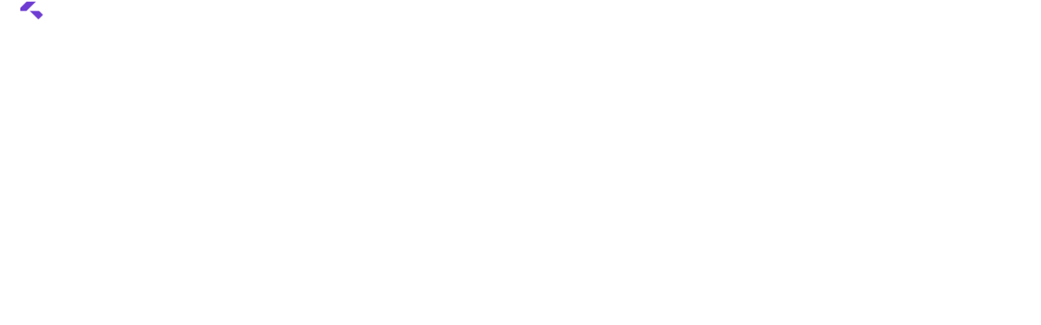

--- FILE ---
content_type: text/html; charset=UTF-8
request_url: https://cumbra.com.pe/proyectos/central-hidroelectrica-machu-picchu/
body_size: 18284
content:
<!doctype html>
<html lang="es-PE">
<head>
	<meta charset="UTF-8">
	<meta name="viewport" content="width=device-width, initial-scale=1">
	<link rel="profile" href="https://gmpg.org/xfn/11">
	<meta name='robots' content='index, follow, max-image-preview:large, max-snippet:-1, max-video-preview:-1' />

	<!-- This site is optimized with the Yoast SEO plugin v25.8 - https://yoast.com/wordpress/plugins/seo/ -->
	<title>Central Hidroeléctrica Machu Picchu - Cumbra</title>
	<meta name="description" content="La obra se encuentra en una zona protegida por lo que se ha priorizado el cuidado del santuario histórico nacional" />
	<link rel="canonical" href="https://cumbra.com.pe/proyectos/central-hidroelectrica-machu-picchu/" />
	<meta property="og:locale" content="es_ES" />
	<meta property="og:type" content="article" />
	<meta property="og:title" content="Central Hidroeléctrica Machu Picchu - Cumbra" />
	<meta property="og:description" content="La obra se encuentra en una zona protegida por lo que se ha priorizado el cuidado del santuario histórico nacional" />
	<meta property="og:url" content="https://cumbra.com.pe/proyectos/central-hidroelectrica-machu-picchu/" />
	<meta property="og:site_name" content="Cumbra" />
	<meta property="article:modified_time" content="2025-04-11T07:17:07+00:00" />
	<meta property="og:image" content="https://cumbra.com.pe/wp-content/uploads/2025/09/imagen_web_cumbra_opt.png" />
	<meta property="og:image:width" content="1200" />
	<meta property="og:image:height" content="675" />
	<meta property="og:image:type" content="image/png" />
	<meta name="twitter:card" content="summary_large_image" />
	<meta name="twitter:label1" content="Est. reading time" />
	<meta name="twitter:data1" content="1 minuto" />
	<script type="application/ld+json" class="yoast-schema-graph">{"@context":"https://schema.org","@graph":[{"@type":"WebPage","@id":"https://cumbra.com.pe/proyectos/central-hidroelectrica-machu-picchu/","url":"https://cumbra.com.pe/proyectos/central-hidroelectrica-machu-picchu/","name":"Central Hidroeléctrica Machu Picchu - Cumbra","isPartOf":{"@id":"https://cumbra.com.pe/#website"},"datePublished":"2023-12-26T05:00:00+00:00","dateModified":"2025-04-11T07:17:07+00:00","description":"La obra se encuentra en una zona protegida por lo que se ha priorizado el cuidado del santuario histórico nacional","breadcrumb":{"@id":"https://cumbra.com.pe/proyectos/central-hidroelectrica-machu-picchu/#breadcrumb"},"inLanguage":"es-PE","potentialAction":[{"@type":"ReadAction","target":["https://cumbra.com.pe/proyectos/central-hidroelectrica-machu-picchu/"]}]},{"@type":"BreadcrumbList","@id":"https://cumbra.com.pe/proyectos/central-hidroelectrica-machu-picchu/#breadcrumb","itemListElement":[{"@type":"ListItem","position":1,"name":"Portada","item":"https://cumbra.com.pe/"},{"@type":"ListItem","position":2,"name":"Proyectos","item":"https://cumbra.com.pe/proyectos/"},{"@type":"ListItem","position":3,"name":"Central Hidroeléctrica Machu Picchu"}]},{"@type":"WebSite","@id":"https://cumbra.com.pe/#website","url":"https://cumbra.com.pe/","name":"Cumbra","description":"Construyendo juntos el futuro de la región","publisher":{"@id":"https://cumbra.com.pe/#organization"},"alternateName":"Cumbra","potentialAction":[{"@type":"SearchAction","target":{"@type":"EntryPoint","urlTemplate":"https://cumbra.com.pe/?s={search_term_string}"},"query-input":{"@type":"PropertyValueSpecification","valueRequired":true,"valueName":"search_term_string"}}],"inLanguage":"es-PE"},{"@type":"Organization","@id":"https://cumbra.com.pe/#organization","name":"Cumbra","alternateName":"Cumbra Perú","url":"https://cumbra.com.pe/","logo":{"@type":"ImageObject","inLanguage":"es-PE","@id":"https://cumbra.com.pe/#/schema/logo/image/","url":"/wp-content/uploads/2024/06/favicon_cumbra.png","contentUrl":"/wp-content/uploads/2024/06/favicon_cumbra.png","width":127,"height":127,"caption":"Cumbra"},"image":{"@id":"https://cumbra.com.pe/#/schema/logo/image/"}}]}</script>
	<!-- / Yoast SEO plugin. -->


<link rel="alternate" type="application/rss+xml" title="Cumbra &raquo; Feed" href="https://cumbra.com.pe/feed/" />
<link rel="alternate" type="application/rss+xml" title="Cumbra &raquo; Feed de los comentarios" href="https://cumbra.com.pe/comments/feed/" />
<link rel="alternate" title="oEmbed (JSON)" type="application/json+oembed" href="https://cumbra.com.pe/wp-json/oembed/1.0/embed?url=https%3A%2F%2Fcumbra.com.pe%2Fproyectos%2Fcentral-hidroelectrica-machu-picchu%2F" />
<link rel="alternate" title="oEmbed (XML)" type="text/xml+oembed" href="https://cumbra.com.pe/wp-json/oembed/1.0/embed?url=https%3A%2F%2Fcumbra.com.pe%2Fproyectos%2Fcentral-hidroelectrica-machu-picchu%2F&#038;format=xml" />
<style id='wp-img-auto-sizes-contain-inline-css'>
img:is([sizes=auto i],[sizes^="auto," i]){contain-intrinsic-size:3000px 1500px}
/*# sourceURL=wp-img-auto-sizes-contain-inline-css */
</style>
<style id='wp-emoji-styles-inline-css'>

	img.wp-smiley, img.emoji {
		display: inline !important;
		border: none !important;
		box-shadow: none !important;
		height: 1em !important;
		width: 1em !important;
		margin: 0 0.07em !important;
		vertical-align: -0.1em !important;
		background: none !important;
		padding: 0 !important;
	}
/*# sourceURL=wp-emoji-styles-inline-css */
</style>
<link rel='stylesheet' id='wp-block-library-css' href='https://cumbra.com.pe/wp-includes/css/dist/block-library/style.min.css?ver=6.9' media='all' />
<style id='global-styles-inline-css'>
:root{--wp--preset--aspect-ratio--square: 1;--wp--preset--aspect-ratio--4-3: 4/3;--wp--preset--aspect-ratio--3-4: 3/4;--wp--preset--aspect-ratio--3-2: 3/2;--wp--preset--aspect-ratio--2-3: 2/3;--wp--preset--aspect-ratio--16-9: 16/9;--wp--preset--aspect-ratio--9-16: 9/16;--wp--preset--color--black: #000000;--wp--preset--color--cyan-bluish-gray: #abb8c3;--wp--preset--color--white: #ffffff;--wp--preset--color--pale-pink: #f78da7;--wp--preset--color--vivid-red: #cf2e2e;--wp--preset--color--luminous-vivid-orange: #ff6900;--wp--preset--color--luminous-vivid-amber: #fcb900;--wp--preset--color--light-green-cyan: #7bdcb5;--wp--preset--color--vivid-green-cyan: #00d084;--wp--preset--color--pale-cyan-blue: #8ed1fc;--wp--preset--color--vivid-cyan-blue: #0693e3;--wp--preset--color--vivid-purple: #9b51e0;--wp--preset--gradient--vivid-cyan-blue-to-vivid-purple: linear-gradient(135deg,rgb(6,147,227) 0%,rgb(155,81,224) 100%);--wp--preset--gradient--light-green-cyan-to-vivid-green-cyan: linear-gradient(135deg,rgb(122,220,180) 0%,rgb(0,208,130) 100%);--wp--preset--gradient--luminous-vivid-amber-to-luminous-vivid-orange: linear-gradient(135deg,rgb(252,185,0) 0%,rgb(255,105,0) 100%);--wp--preset--gradient--luminous-vivid-orange-to-vivid-red: linear-gradient(135deg,rgb(255,105,0) 0%,rgb(207,46,46) 100%);--wp--preset--gradient--very-light-gray-to-cyan-bluish-gray: linear-gradient(135deg,rgb(238,238,238) 0%,rgb(169,184,195) 100%);--wp--preset--gradient--cool-to-warm-spectrum: linear-gradient(135deg,rgb(74,234,220) 0%,rgb(151,120,209) 20%,rgb(207,42,186) 40%,rgb(238,44,130) 60%,rgb(251,105,98) 80%,rgb(254,248,76) 100%);--wp--preset--gradient--blush-light-purple: linear-gradient(135deg,rgb(255,206,236) 0%,rgb(152,150,240) 100%);--wp--preset--gradient--blush-bordeaux: linear-gradient(135deg,rgb(254,205,165) 0%,rgb(254,45,45) 50%,rgb(107,0,62) 100%);--wp--preset--gradient--luminous-dusk: linear-gradient(135deg,rgb(255,203,112) 0%,rgb(199,81,192) 50%,rgb(65,88,208) 100%);--wp--preset--gradient--pale-ocean: linear-gradient(135deg,rgb(255,245,203) 0%,rgb(182,227,212) 50%,rgb(51,167,181) 100%);--wp--preset--gradient--electric-grass: linear-gradient(135deg,rgb(202,248,128) 0%,rgb(113,206,126) 100%);--wp--preset--gradient--midnight: linear-gradient(135deg,rgb(2,3,129) 0%,rgb(40,116,252) 100%);--wp--preset--font-size--small: 13px;--wp--preset--font-size--medium: 20px;--wp--preset--font-size--large: 36px;--wp--preset--font-size--x-large: 42px;--wp--preset--spacing--20: 0.44rem;--wp--preset--spacing--30: 0.67rem;--wp--preset--spacing--40: 1rem;--wp--preset--spacing--50: 1.5rem;--wp--preset--spacing--60: 2.25rem;--wp--preset--spacing--70: 3.38rem;--wp--preset--spacing--80: 5.06rem;--wp--preset--shadow--natural: 6px 6px 9px rgba(0, 0, 0, 0.2);--wp--preset--shadow--deep: 12px 12px 50px rgba(0, 0, 0, 0.4);--wp--preset--shadow--sharp: 6px 6px 0px rgba(0, 0, 0, 0.2);--wp--preset--shadow--outlined: 6px 6px 0px -3px rgb(255, 255, 255), 6px 6px rgb(0, 0, 0);--wp--preset--shadow--crisp: 6px 6px 0px rgb(0, 0, 0);}:root { --wp--style--global--content-size: 800px;--wp--style--global--wide-size: 1200px; }:where(body) { margin: 0; }.wp-site-blocks > .alignleft { float: left; margin-right: 2em; }.wp-site-blocks > .alignright { float: right; margin-left: 2em; }.wp-site-blocks > .aligncenter { justify-content: center; margin-left: auto; margin-right: auto; }:where(.wp-site-blocks) > * { margin-block-start: 24px; margin-block-end: 0; }:where(.wp-site-blocks) > :first-child { margin-block-start: 0; }:where(.wp-site-blocks) > :last-child { margin-block-end: 0; }:root { --wp--style--block-gap: 24px; }:root :where(.is-layout-flow) > :first-child{margin-block-start: 0;}:root :where(.is-layout-flow) > :last-child{margin-block-end: 0;}:root :where(.is-layout-flow) > *{margin-block-start: 24px;margin-block-end: 0;}:root :where(.is-layout-constrained) > :first-child{margin-block-start: 0;}:root :where(.is-layout-constrained) > :last-child{margin-block-end: 0;}:root :where(.is-layout-constrained) > *{margin-block-start: 24px;margin-block-end: 0;}:root :where(.is-layout-flex){gap: 24px;}:root :where(.is-layout-grid){gap: 24px;}.is-layout-flow > .alignleft{float: left;margin-inline-start: 0;margin-inline-end: 2em;}.is-layout-flow > .alignright{float: right;margin-inline-start: 2em;margin-inline-end: 0;}.is-layout-flow > .aligncenter{margin-left: auto !important;margin-right: auto !important;}.is-layout-constrained > .alignleft{float: left;margin-inline-start: 0;margin-inline-end: 2em;}.is-layout-constrained > .alignright{float: right;margin-inline-start: 2em;margin-inline-end: 0;}.is-layout-constrained > .aligncenter{margin-left: auto !important;margin-right: auto !important;}.is-layout-constrained > :where(:not(.alignleft):not(.alignright):not(.alignfull)){max-width: var(--wp--style--global--content-size);margin-left: auto !important;margin-right: auto !important;}.is-layout-constrained > .alignwide{max-width: var(--wp--style--global--wide-size);}body .is-layout-flex{display: flex;}.is-layout-flex{flex-wrap: wrap;align-items: center;}.is-layout-flex > :is(*, div){margin: 0;}body .is-layout-grid{display: grid;}.is-layout-grid > :is(*, div){margin: 0;}body{padding-top: 0px;padding-right: 0px;padding-bottom: 0px;padding-left: 0px;}a:where(:not(.wp-element-button)){text-decoration: underline;}:root :where(.wp-element-button, .wp-block-button__link){background-color: #32373c;border-width: 0;color: #fff;font-family: inherit;font-size: inherit;font-style: inherit;font-weight: inherit;letter-spacing: inherit;line-height: inherit;padding-top: calc(0.667em + 2px);padding-right: calc(1.333em + 2px);padding-bottom: calc(0.667em + 2px);padding-left: calc(1.333em + 2px);text-decoration: none;text-transform: inherit;}.has-black-color{color: var(--wp--preset--color--black) !important;}.has-cyan-bluish-gray-color{color: var(--wp--preset--color--cyan-bluish-gray) !important;}.has-white-color{color: var(--wp--preset--color--white) !important;}.has-pale-pink-color{color: var(--wp--preset--color--pale-pink) !important;}.has-vivid-red-color{color: var(--wp--preset--color--vivid-red) !important;}.has-luminous-vivid-orange-color{color: var(--wp--preset--color--luminous-vivid-orange) !important;}.has-luminous-vivid-amber-color{color: var(--wp--preset--color--luminous-vivid-amber) !important;}.has-light-green-cyan-color{color: var(--wp--preset--color--light-green-cyan) !important;}.has-vivid-green-cyan-color{color: var(--wp--preset--color--vivid-green-cyan) !important;}.has-pale-cyan-blue-color{color: var(--wp--preset--color--pale-cyan-blue) !important;}.has-vivid-cyan-blue-color{color: var(--wp--preset--color--vivid-cyan-blue) !important;}.has-vivid-purple-color{color: var(--wp--preset--color--vivid-purple) !important;}.has-black-background-color{background-color: var(--wp--preset--color--black) !important;}.has-cyan-bluish-gray-background-color{background-color: var(--wp--preset--color--cyan-bluish-gray) !important;}.has-white-background-color{background-color: var(--wp--preset--color--white) !important;}.has-pale-pink-background-color{background-color: var(--wp--preset--color--pale-pink) !important;}.has-vivid-red-background-color{background-color: var(--wp--preset--color--vivid-red) !important;}.has-luminous-vivid-orange-background-color{background-color: var(--wp--preset--color--luminous-vivid-orange) !important;}.has-luminous-vivid-amber-background-color{background-color: var(--wp--preset--color--luminous-vivid-amber) !important;}.has-light-green-cyan-background-color{background-color: var(--wp--preset--color--light-green-cyan) !important;}.has-vivid-green-cyan-background-color{background-color: var(--wp--preset--color--vivid-green-cyan) !important;}.has-pale-cyan-blue-background-color{background-color: var(--wp--preset--color--pale-cyan-blue) !important;}.has-vivid-cyan-blue-background-color{background-color: var(--wp--preset--color--vivid-cyan-blue) !important;}.has-vivid-purple-background-color{background-color: var(--wp--preset--color--vivid-purple) !important;}.has-black-border-color{border-color: var(--wp--preset--color--black) !important;}.has-cyan-bluish-gray-border-color{border-color: var(--wp--preset--color--cyan-bluish-gray) !important;}.has-white-border-color{border-color: var(--wp--preset--color--white) !important;}.has-pale-pink-border-color{border-color: var(--wp--preset--color--pale-pink) !important;}.has-vivid-red-border-color{border-color: var(--wp--preset--color--vivid-red) !important;}.has-luminous-vivid-orange-border-color{border-color: var(--wp--preset--color--luminous-vivid-orange) !important;}.has-luminous-vivid-amber-border-color{border-color: var(--wp--preset--color--luminous-vivid-amber) !important;}.has-light-green-cyan-border-color{border-color: var(--wp--preset--color--light-green-cyan) !important;}.has-vivid-green-cyan-border-color{border-color: var(--wp--preset--color--vivid-green-cyan) !important;}.has-pale-cyan-blue-border-color{border-color: var(--wp--preset--color--pale-cyan-blue) !important;}.has-vivid-cyan-blue-border-color{border-color: var(--wp--preset--color--vivid-cyan-blue) !important;}.has-vivid-purple-border-color{border-color: var(--wp--preset--color--vivid-purple) !important;}.has-vivid-cyan-blue-to-vivid-purple-gradient-background{background: var(--wp--preset--gradient--vivid-cyan-blue-to-vivid-purple) !important;}.has-light-green-cyan-to-vivid-green-cyan-gradient-background{background: var(--wp--preset--gradient--light-green-cyan-to-vivid-green-cyan) !important;}.has-luminous-vivid-amber-to-luminous-vivid-orange-gradient-background{background: var(--wp--preset--gradient--luminous-vivid-amber-to-luminous-vivid-orange) !important;}.has-luminous-vivid-orange-to-vivid-red-gradient-background{background: var(--wp--preset--gradient--luminous-vivid-orange-to-vivid-red) !important;}.has-very-light-gray-to-cyan-bluish-gray-gradient-background{background: var(--wp--preset--gradient--very-light-gray-to-cyan-bluish-gray) !important;}.has-cool-to-warm-spectrum-gradient-background{background: var(--wp--preset--gradient--cool-to-warm-spectrum) !important;}.has-blush-light-purple-gradient-background{background: var(--wp--preset--gradient--blush-light-purple) !important;}.has-blush-bordeaux-gradient-background{background: var(--wp--preset--gradient--blush-bordeaux) !important;}.has-luminous-dusk-gradient-background{background: var(--wp--preset--gradient--luminous-dusk) !important;}.has-pale-ocean-gradient-background{background: var(--wp--preset--gradient--pale-ocean) !important;}.has-electric-grass-gradient-background{background: var(--wp--preset--gradient--electric-grass) !important;}.has-midnight-gradient-background{background: var(--wp--preset--gradient--midnight) !important;}.has-small-font-size{font-size: var(--wp--preset--font-size--small) !important;}.has-medium-font-size{font-size: var(--wp--preset--font-size--medium) !important;}.has-large-font-size{font-size: var(--wp--preset--font-size--large) !important;}.has-x-large-font-size{font-size: var(--wp--preset--font-size--x-large) !important;}
/*# sourceURL=global-styles-inline-css */
</style>

<link rel='stylesheet' id='jet-engine-frontend-css' href='/wp-content/plugins/jet-engine/assets/css/frontend.css?ver=3.7.4' media='all' />
<link rel='stylesheet' id='hello-elementor-css' href='/wp-content/themes/hello-elementor/assets/css/reset.css?ver=3.4.5' media='all' />
<link rel='stylesheet' id='hello-elementor-theme-style-css' href='/wp-content/themes/hello-elementor/assets/css/theme.css?ver=3.4.5' media='all' />
<link rel='stylesheet' id='chld_thm_cfg_child-css' href='/wp-content/themes/hello-child-manya/style.css?ver=6.9' media='all' />
<link rel='stylesheet' id='css-custom-css' href='/wp-content/themes/hello-child-manya/css/custom.css?ver=6.9' media='all' />
<link rel='stylesheet' id='hello-elementor-header-footer-css' href='/wp-content/themes/hello-elementor/assets/css/header-footer.css?ver=3.4.5' media='all' />
<link rel='stylesheet' id='elementor-frontend-css' href='/wp-content/uploads/elementor/css/custom-frontend.min.css?ver=1767853979' media='all' />
<link rel='stylesheet' id='widget-image-css' href='/wp-content/plugins/elementor/assets/css/widget-image.min.css?ver=3.31.3' media='all' />
<link rel='stylesheet' id='widget-nav-menu-css' href='/wp-content/uploads/elementor/css/custom-pro-widget-nav-menu.min.css?ver=1767853980' media='all' />
<link rel='stylesheet' id='widget-icon-list-css' href='/wp-content/uploads/elementor/css/custom-widget-icon-list.min.css?ver=1767853979' media='all' />
<link rel='stylesheet' id='e-animation-fadeIn-css' href='/wp-content/plugins/elementor/assets/lib/animations/styles/fadeIn.min.css?ver=3.31.3' media='all' />
<link rel='stylesheet' id='widget-heading-css' href='/wp-content/plugins/elementor/assets/css/widget-heading.min.css?ver=3.31.3' media='all' />
<link rel='stylesheet' id='e-animation-fadeInDown-css' href='/wp-content/plugins/elementor/assets/lib/animations/styles/fadeInDown.min.css?ver=3.31.3' media='all' />
<link rel='stylesheet' id='swiper-css' href='/wp-content/plugins/elementor/assets/lib/swiper/v8/css/swiper.min.css?ver=8.4.5' media='all' />
<link rel='stylesheet' id='e-swiper-css' href='/wp-content/plugins/elementor/assets/css/conditionals/e-swiper.min.css?ver=3.31.3' media='all' />
<link rel='stylesheet' id='widget-image-gallery-css' href='/wp-content/uploads/elementor/css/custom-widget-image-gallery.min.css?ver=1767853979' media='all' />
<link rel='stylesheet' id='widget-loop-common-css' href='/wp-content/plugins/pro-elements/assets/css/widget-loop-common.min.css?ver=3.31.2' media='all' />
<link rel='stylesheet' id='widget-loop-grid-css' href='/wp-content/uploads/elementor/css/custom-pro-widget-loop-grid.min.css?ver=1767853980' media='all' />
<link rel='stylesheet' id='elementor-post-12-css' href='/wp-content/uploads/elementor/css/post-12.css?ver=1767853980' media='all' />
<link rel='stylesheet' id='cpel-language-switcher-css' href='/wp-content/plugins/connect-polylang-elementor/assets/css/language-switcher.min.css?ver=2.5.0' media='all' />
<link rel='stylesheet' id='jet-tabs-frontend-css' href='/wp-content/plugins/jet-tabs/assets/css/jet-tabs-frontend.css?ver=2.2.10' media='all' />
<link rel='stylesheet' id='font-awesome-5-all-css' href='/wp-content/plugins/elementor/assets/lib/font-awesome/css/all.min.css?ver=3.31.3' media='all' />
<link rel='stylesheet' id='font-awesome-4-shim-css' href='/wp-content/plugins/elementor/assets/lib/font-awesome/css/v4-shims.min.css?ver=3.31.3' media='all' />
<link rel='stylesheet' id='elementor-post-88-css' href='/wp-content/uploads/elementor/css/post-88.css?ver=1767853981' media='all' />
<link rel='stylesheet' id='elementor-post-99-css' href='/wp-content/uploads/elementor/css/post-99.css?ver=1767853981' media='all' />
<link rel='stylesheet' id='elementor-post-4328-css' href='/wp-content/uploads/elementor/css/post-4328.css?ver=1767854153' media='all' />
<link rel='stylesheet' id='jquery-chosen-css' href='/wp-content/plugins/jet-search/assets/lib/chosen/chosen.min.css?ver=1.8.7' media='all' />
<link rel='stylesheet' id='jet-search-css' href='/wp-content/plugins/jet-search/assets/css/jet-search.css?ver=3.5.13' media='all' />
<script src="https://cumbra.com.pe/wp-includes/js/jquery/jquery.min.js?ver=3.7.1" id="jquery-core-js"></script>
<script src="https://cumbra.com.pe/wp-includes/js/jquery/jquery-migrate.min.js?ver=3.4.1" id="jquery-migrate-js"></script>
<script src="/wp-content/plugins/elementor/assets/lib/font-awesome/js/v4-shims.min.js?ver=3.31.3" id="font-awesome-4-shim-js"></script>
<link rel="https://api.w.org/" href="https://cumbra.com.pe/wp-json/" /><link rel="alternate" title="JSON" type="application/json" href="https://cumbra.com.pe/wp-json/wp/v2/proyectos/4814" /><link rel="EditURI" type="application/rsd+xml" title="RSD" href="https://cumbra.com.pe/xmlrpc.php?rsd" />
<meta name="generator" content="WordPress 6.9" />
<link rel='shortlink' href='https://cumbra.com.pe/?p=4814' />
<!-- Google Tag Manager -->
<script>(function(w,d,s,l,i){w[l]=w[l]||[];w[l].push({'gtm.start':
new Date().getTime(),event:'gtm.js'});var f=d.getElementsByTagName(s)[0],
j=d.createElement(s),dl=l!='dataLayer'?'&l='+l:'';j.async=true;j.src=
'https://www.googletagmanager.com/gtm.js?id='+i+dl;f.parentNode.insertBefore(j,f);
})(window,document,'script','dataLayer','GTM-WC2FQ3X');</script>
<!-- End Google Tag Manager -->
			<style>
				.e-con.e-parent:nth-of-type(n+4):not(.e-lazyloaded):not(.e-no-lazyload),
				.e-con.e-parent:nth-of-type(n+4):not(.e-lazyloaded):not(.e-no-lazyload) * {
					background-image: none !important;
				}
				@media screen and (max-height: 1024px) {
					.e-con.e-parent:nth-of-type(n+3):not(.e-lazyloaded):not(.e-no-lazyload),
					.e-con.e-parent:nth-of-type(n+3):not(.e-lazyloaded):not(.e-no-lazyload) * {
						background-image: none !important;
					}
				}
				@media screen and (max-height: 640px) {
					.e-con.e-parent:nth-of-type(n+2):not(.e-lazyloaded):not(.e-no-lazyload),
					.e-con.e-parent:nth-of-type(n+2):not(.e-lazyloaded):not(.e-no-lazyload) * {
						background-image: none !important;
					}
				}
			</style>
			<link rel="icon" href="/wp-content/uploads/2024/06/cropped-favicon_cumbra-32x32.png" sizes="32x32" />
<link rel="icon" href="/wp-content/uploads/2024/06/cropped-favicon_cumbra-192x192.png" sizes="192x192" />
<link rel="apple-touch-icon" href="/wp-content/uploads/2024/06/cropped-favicon_cumbra-180x180.png" />
<meta name="msapplication-TileImage" content="/wp-content/uploads/2024/06/cropped-favicon_cumbra-270x270.png" />
<link rel='stylesheet' id='ccfef-country-code-library-style-css' href='/wp-content/plugins/country-code-field-for-elementor-form/assets/intl-tel-input/css/intlTelInput.min.css?ver=1.4.4' media='all' />
<link rel='stylesheet' id='ccfef-country-code-style-css' href='/wp-content/plugins/country-code-field-for-elementor-form/assets/css/country-code-style.min.css?ver=1.4.4' media='all' />
</head>
<body class="wp-singular proyectos-template-default single single-proyectos postid-4814 wp-custom-logo wp-embed-responsive wp-theme-hello-elementor wp-child-theme-hello-child-manya hello-elementor-default elementor-default elementor-kit-12 elementor-page-4328">

<!-- Google Tag Manager (noscript) -->
<noscript><iframe src="https://www.googletagmanager.com/ns.html?id=GTM-WC2FQ3X"
height="0" width="0" style="display:none;visibility:hidden"></iframe></noscript>
<!-- End Google Tag Manager (noscript) -->

<a class="skip-link screen-reader-text" href="#content">Ir al contenido</a>

		<header data-elementor-type="header" data-elementor-id="88" class="elementor elementor-88 elementor-location-header" data-elementor-post-type="elementor_library">
			<header class="elementor-element elementor-element-4c3d2b9 header e-con-full e-flex elementor-invisible e-con e-parent" data-id="4c3d2b9" data-element_type="container" data-settings="{&quot;animation&quot;:&quot;fadeIn&quot;}">
		<div class="elementor-element elementor-element-b88a1e3 e-flex e-con-boxed e-con e-child" data-id="b88a1e3" data-element_type="container">
					<div class="e-con-inner">
		<div class="elementor-element elementor-element-f3449a5 e-con-full e-flex e-con e-child" data-id="f3449a5" data-element_type="container">
				<div class="elementor-element elementor-element-03950b7 logo-principal elementor-widget elementor-widget-theme-site-logo elementor-widget-image" data-id="03950b7" data-element_type="widget" data-widget_type="theme-site-logo.default">
				<div class="elementor-widget-container">
											<a href="https://cumbra.com.pe">
			<img fetchpriority="high" width="1959" height="240" src="/wp-content/uploads/2024/06/logo-blanco.png" class="attachment-full size-full wp-image-651" alt="" srcset="/wp-content/uploads/2024/06/logo-blanco.png 1959w, /wp-content/uploads/2024/06/logo-blanco-300x37.png 300w, /wp-content/uploads/2024/06/logo-blanco-1024x125.png 1024w, /wp-content/uploads/2024/06/logo-blanco-768x94.png 768w, /wp-content/uploads/2024/06/logo-blanco-1536x188.png 1536w" sizes="(max-width: 1959px) 100vw, 1959px" />				</a>
											</div>
				</div>
				</div>
		<div class="elementor-element elementor-element-e6d7fe2 e-con-full e-flex e-con e-child" data-id="e6d7fe2" data-element_type="container">
				<div class="elementor-element elementor-element-6953391 elementor-nav-menu--stretch elementor-nav-menu--dropdown-tablet elementor-nav-menu__text-align-aside elementor-nav-menu--toggle elementor-nav-menu--burger elementor-widget elementor-widget-nav-menu" data-id="6953391" data-element_type="widget" data-settings="{&quot;submenu_icon&quot;:{&quot;value&quot;:&quot;&lt;svg class=\&quot;e-font-icon-svg e-fas-angle-down\&quot; viewBox=\&quot;0 0 320 512\&quot; xmlns=\&quot;http:\/\/www.w3.org\/2000\/svg\&quot;&gt;&lt;path d=\&quot;M143 352.3L7 216.3c-9.4-9.4-9.4-24.6 0-33.9l22.6-22.6c9.4-9.4 24.6-9.4 33.9 0l96.4 96.4 96.4-96.4c9.4-9.4 24.6-9.4 33.9 0l22.6 22.6c9.4 9.4 9.4 24.6 0 33.9l-136 136c-9.2 9.4-24.4 9.4-33.8 0z\&quot;&gt;&lt;\/path&gt;&lt;\/svg&gt;&quot;,&quot;library&quot;:&quot;fa-solid&quot;},&quot;full_width&quot;:&quot;stretch&quot;,&quot;layout&quot;:&quot;horizontal&quot;,&quot;toggle&quot;:&quot;burger&quot;}" data-widget_type="nav-menu.default">
				<div class="elementor-widget-container">
								<nav aria-label="Menu" class="elementor-nav-menu--main elementor-nav-menu__container elementor-nav-menu--layout-horizontal e--pointer-none">
				<ul id="menu-1-6953391" class="elementor-nav-menu"><li class="menu-item menu-item-type-custom menu-item-object-custom menu-item-has-children menu-item-3560"><a href="#" class="elementor-item elementor-item-anchor">Conócenos</a>
<ul class="sub-menu elementor-nav-menu--dropdown">
	<li class="menu-item menu-item-type-post_type menu-item-object-page menu-item-3569"><a href="https://cumbra.com.pe/nuestra-empresa/" class="elementor-sub-item">Nuestra empresa</a></li>
	<li class="menu-item menu-item-type-post_type menu-item-object-page menu-item-3463"><a href="https://cumbra.com.pe/nuestro-equipo/" class="elementor-sub-item">Nuestro equipo</a></li>
	<li class="menu-item menu-item-type-post_type menu-item-object-page menu-item-4111"><a href="https://cumbra.com.pe/experiencia-regional/" class="elementor-sub-item">Experiencia regional</a></li>
	<li class="menu-item menu-item-type-post_type menu-item-object-page menu-item-574"><a href="https://cumbra.com.pe/certificaciones/" class="elementor-sub-item">Certificaciones</a></li>
</ul>
</li>
<li class="menu-item menu-item-type-custom menu-item-object-custom menu-item-has-children menu-item-7351"><a href="#" class="elementor-item elementor-item-anchor">Sectores</a>
<ul class="sub-menu elementor-nav-menu--dropdown">
	<li class="menu-item menu-item-type-post_type menu-item-object-page menu-item-565"><a href="https://cumbra.com.pe/mineria/" class="elementor-sub-item">Minería</a></li>
	<li class="menu-item menu-item-type-post_type menu-item-object-page menu-item-4191"><a href="https://cumbra.com.pe/infraestructura/" class="elementor-sub-item">Infraestructura</a></li>
	<li class="menu-item menu-item-type-post_type menu-item-object-page menu-item-4676"><a href="https://cumbra.com.pe/gas-petroleo/" class="elementor-sub-item">Gas y Petróleo</a></li>
	<li class="menu-item menu-item-type-post_type menu-item-object-page menu-item-4207"><a href="https://cumbra.com.pe/energia/" class="elementor-sub-item">Energía</a></li>
	<li class="menu-item menu-item-type-post_type menu-item-object-page menu-item-4675"><a href="https://cumbra.com.pe/agua/" class="elementor-sub-item">Agua</a></li>
	<li class="menu-item menu-item-type-post_type menu-item-object-page menu-item-4677"><a href="https://cumbra.com.pe/edificaciones/" class="elementor-sub-item">Edificaciones</a></li>
	<li class="menu-item menu-item-type-custom menu-item-object-custom menu-item-7236"><a target="_blank" href="https://cumbraingenieria.com.pe/" class="elementor-sub-item">Ingeniería</a></li>
</ul>
</li>
<li class="menu-item menu-item-type-post_type menu-item-object-page menu-item-1666"><a href="https://cumbra.com.pe/proyectos/" class="elementor-item">Proyectos</a></li>
<li class="menu-item menu-item-type-post_type menu-item-object-page menu-item-4326"><a href="https://cumbra.com.pe/sostenibilidad/" class="elementor-item">Sostenibilidad</a></li>
<li class="menu-item menu-item-type-custom menu-item-object-custom menu-item-has-children menu-item-98"><a href="#" class="elementor-item elementor-item-anchor">Contáctanos</a>
<ul class="sub-menu elementor-nav-menu--dropdown">
	<li class="menu-item menu-item-type-post_type menu-item-object-page menu-item-6736"><a href="https://cumbra.com.pe/clientes/" class="elementor-sub-item">Clientes</a></li>
	<li class="menu-item menu-item-type-post_type menu-item-object-page menu-item-6737"><a href="https://cumbra.com.pe/proveedores/" class="elementor-sub-item">Proveedores</a></li>
</ul>
</li>
</ul>			</nav>
					<div class="elementor-menu-toggle" role="button" tabindex="0" aria-label="Menu Toggle" aria-expanded="false">
			<svg aria-hidden="true" role="presentation" class="elementor-menu-toggle__icon--open e-font-icon-svg e-eicon-menu-bar" viewBox="0 0 1000 1000" xmlns="http://www.w3.org/2000/svg"><path d="M104 333H896C929 333 958 304 958 271S929 208 896 208H104C71 208 42 237 42 271S71 333 104 333ZM104 583H896C929 583 958 554 958 521S929 458 896 458H104C71 458 42 487 42 521S71 583 104 583ZM104 833H896C929 833 958 804 958 771S929 708 896 708H104C71 708 42 737 42 771S71 833 104 833Z"></path></svg><svg aria-hidden="true" role="presentation" class="elementor-menu-toggle__icon--close e-font-icon-svg e-eicon-close" viewBox="0 0 1000 1000" xmlns="http://www.w3.org/2000/svg"><path d="M742 167L500 408 258 167C246 154 233 150 217 150 196 150 179 158 167 167 154 179 150 196 150 212 150 229 154 242 171 254L408 500 167 742C138 771 138 800 167 829 196 858 225 858 254 829L496 587 738 829C750 842 767 846 783 846 800 846 817 842 829 829 842 817 846 804 846 783 846 767 842 750 829 737L588 500 833 258C863 229 863 200 833 171 804 137 775 137 742 167Z"></path></svg>		</div>
					<nav class="elementor-nav-menu--dropdown elementor-nav-menu__container" aria-hidden="true">
				<ul id="menu-2-6953391" class="elementor-nav-menu"><li class="menu-item menu-item-type-custom menu-item-object-custom menu-item-has-children menu-item-3560"><a href="#" class="elementor-item elementor-item-anchor" tabindex="-1">Conócenos</a>
<ul class="sub-menu elementor-nav-menu--dropdown">
	<li class="menu-item menu-item-type-post_type menu-item-object-page menu-item-3569"><a href="https://cumbra.com.pe/nuestra-empresa/" class="elementor-sub-item" tabindex="-1">Nuestra empresa</a></li>
	<li class="menu-item menu-item-type-post_type menu-item-object-page menu-item-3463"><a href="https://cumbra.com.pe/nuestro-equipo/" class="elementor-sub-item" tabindex="-1">Nuestro equipo</a></li>
	<li class="menu-item menu-item-type-post_type menu-item-object-page menu-item-4111"><a href="https://cumbra.com.pe/experiencia-regional/" class="elementor-sub-item" tabindex="-1">Experiencia regional</a></li>
	<li class="menu-item menu-item-type-post_type menu-item-object-page menu-item-574"><a href="https://cumbra.com.pe/certificaciones/" class="elementor-sub-item" tabindex="-1">Certificaciones</a></li>
</ul>
</li>
<li class="menu-item menu-item-type-custom menu-item-object-custom menu-item-has-children menu-item-7351"><a href="#" class="elementor-item elementor-item-anchor" tabindex="-1">Sectores</a>
<ul class="sub-menu elementor-nav-menu--dropdown">
	<li class="menu-item menu-item-type-post_type menu-item-object-page menu-item-565"><a href="https://cumbra.com.pe/mineria/" class="elementor-sub-item" tabindex="-1">Minería</a></li>
	<li class="menu-item menu-item-type-post_type menu-item-object-page menu-item-4191"><a href="https://cumbra.com.pe/infraestructura/" class="elementor-sub-item" tabindex="-1">Infraestructura</a></li>
	<li class="menu-item menu-item-type-post_type menu-item-object-page menu-item-4676"><a href="https://cumbra.com.pe/gas-petroleo/" class="elementor-sub-item" tabindex="-1">Gas y Petróleo</a></li>
	<li class="menu-item menu-item-type-post_type menu-item-object-page menu-item-4207"><a href="https://cumbra.com.pe/energia/" class="elementor-sub-item" tabindex="-1">Energía</a></li>
	<li class="menu-item menu-item-type-post_type menu-item-object-page menu-item-4675"><a href="https://cumbra.com.pe/agua/" class="elementor-sub-item" tabindex="-1">Agua</a></li>
	<li class="menu-item menu-item-type-post_type menu-item-object-page menu-item-4677"><a href="https://cumbra.com.pe/edificaciones/" class="elementor-sub-item" tabindex="-1">Edificaciones</a></li>
	<li class="menu-item menu-item-type-custom menu-item-object-custom menu-item-7236"><a target="_blank" href="https://cumbraingenieria.com.pe/" class="elementor-sub-item" tabindex="-1">Ingeniería</a></li>
</ul>
</li>
<li class="menu-item menu-item-type-post_type menu-item-object-page menu-item-1666"><a href="https://cumbra.com.pe/proyectos/" class="elementor-item" tabindex="-1">Proyectos</a></li>
<li class="menu-item menu-item-type-post_type menu-item-object-page menu-item-4326"><a href="https://cumbra.com.pe/sostenibilidad/" class="elementor-item" tabindex="-1">Sostenibilidad</a></li>
<li class="menu-item menu-item-type-custom menu-item-object-custom menu-item-has-children menu-item-98"><a href="#" class="elementor-item elementor-item-anchor" tabindex="-1">Contáctanos</a>
<ul class="sub-menu elementor-nav-menu--dropdown">
	<li class="menu-item menu-item-type-post_type menu-item-object-page menu-item-6736"><a href="https://cumbra.com.pe/clientes/" class="elementor-sub-item" tabindex="-1">Clientes</a></li>
	<li class="menu-item menu-item-type-post_type menu-item-object-page menu-item-6737"><a href="https://cumbra.com.pe/proveedores/" class="elementor-sub-item" tabindex="-1">Proveedores</a></li>
</ul>
</li>
</ul>			</nav>
						</div>
				</div>
				<div class="elementor-element elementor-element-4a1a9a9 elementor-align-right elementor-mobile-align-center elementor-tablet-align-center elementor-list-item-link-full_width elementor-widget elementor-widget-icon-list" data-id="4a1a9a9" data-element_type="widget" data-widget_type="icon-list.default">
				<div class="elementor-widget-container">
							<ul class="elementor-icon-list-items">
							<li class="elementor-icon-list-item">
											<a href="#!">

												<span class="elementor-icon-list-icon">
							<svg xmlns="http://www.w3.org/2000/svg" width="20" height="20" viewBox="0 0 20 20" fill="none"><g clip-path="url(#clip0_1210_1608)"><path d="M2.44156e-05 9.40005C0.100024 9.00005 0.100024 8.50005 0.200024 8.00005C0.400024 7.00005 0.800024 6.00005 1.30002 5.00005L1.40002 4.90005C1.60002 4.90005 1.80002 4.80005 2.00002 4.80005C1.80002 5.00005 1.60002 5.20005 1.40002 5.30005C1.70002 5.50005 2.00002 5.70005 2.40002 5.70005C3.10002 5.70005 3.80002 5.60005 4.50002 5.40005C4.70002 5.40005 4.80002 5.40005 4.90002 5.60005C5.10002 6.10005 5.40002 6.50005 5.70002 7.00005C5.70002 7.10005 5.80002 7.20005 5.80002 7.30005C5.80002 7.70005 5.80002 8.10005 5.80002 8.60005C5.80002 8.70005 5.80002 8.80005 5.90002 8.90005C6.30002 9.50005 6.70002 10 7.10002 10.6C7.20002 10.7 7.30002 10.8 7.50002 10.7V10C7.60002 10.3 7.80002 10.6 7.90002 10.9C8.00002 11 8.00002 11.1 8.20002 11.1C8.60002 11.2 9.10003 11.3 9.50002 11.4C9.60003 11.4 9.80002 11.5 9.80002 11.6C10.2 12 10.5 12.4 11.1 12.4C11 12.7 10.9 13 10.7 13.2C10.4 13.6 10.4 14 10.7 14.4C11.2 15.1 11.3 15.9 11.6 16.7C11.6 16.8 11.6 16.8 11.6 16.9C11.5 17.3 11.4 17.8 11.3 18.2C11.2 18.7 11.2 19.1 11.3 19.5C11.3 19.6 11.3 19.7 11.3 19.8C11 19.8 10.8 19.9 10.6 19.9H9.40002C9.30002 19.9 9.30002 19.9 9.20002 19.9C7.80002 19.8 6.50002 19.4 5.30002 18.8C2.50002 17.2 0.700024 14.9 0.100024 11.7C2.44156e-05 11.3 2.44156e-05 10.9 -0.0999756 10.5V9.40005H2.44156e-05Z" fill="white"></path><path d="M12.3 19.6001C12.4 19.4001 12.4 19.2001 12.5 19.0001C12.5 18.9001 12.6 18.9001 12.6 18.9001C13.1 18.6001 13.6 18.3001 14.1 17.9001C14.2 17.8001 14.2 17.8001 14.3 17.7001C14.4 17.4001 14.5 17.1001 14.7 16.8001C14.7 16.7001 14.8 16.6001 14.9 16.6001C15.2 16.4001 15.5 16.3001 15.8 16.2001C15.9 16.2001 15.9 16.1001 16 16.1001C16.4 15.4001 16.7 14.8001 17.1 14.1001C17 14.0001 16.9 14.0001 16.8 13.9001C16.7 13.8001 16.6 13.7001 16.4 13.7001C15.7 13.3001 15.1 12.8001 14.6 12.2001C14.6 12.1001 14.5 12.1001 14.4 12.1001C14.1 12.0001 13.7 12.0001 13.4 11.9001C13 11.8001 12.6 11.7001 12.1 11.7001C11.9 11.7001 11.7 11.8001 11.5 11.8001C11.3 11.9001 11.2 11.8001 11.1 11.7001C10.9 11.4001 10.6 11.3001 10.3 11.2001C10.3 10.9001 10.3 10.7001 10.3 10.5001C9.9 10.4001 9.6 10.5001 9.4 10.9001C9.1 10.3001 9 10.1001 9 9.80015C9.2 9.70015 9.5 9.60015 9.7 9.50015C9.7 9.50015 9.8 9.50015 9.9 9.50015C10.1 9.60015 10.2 9.70015 10.4 9.70015C10.6 9.70015 10.7 9.80015 10.9 9.80015L11 9.70015C11 9.20015 11.4 8.80015 11.7 8.40015C12.1 7.90015 12.5 7.50015 13.1 7.30015C13.2 7.30015 13.2 7.20015 13.3 7.20015C13.7 6.90015 14.2 6.90015 14.6 7.00015C14.7 7.00015 14.7 7.00015 14.8 7.00015C15 6.70015 15 6.50015 14.7 6.30015C14.6 6.20015 14.5 6.10015 14.4 6.00015C14 5.60015 13.6 5.20015 13.4 4.60015C13.4 4.50015 13.3 4.40015 13.2 4.40015C12.9 4.40015 12.6 4.40015 12.3 4.20015C12.2 4.20015 12.1 4.20015 12 4.10015C11.8 4.10015 11.6 4.00015 11.3 4.00015C11.2 4.30015 11.2 4.70015 11.1 5.00015C10.8 4.90015 10.4 4.90015 10.1 4.80015L10 4.70015C10 4.50015 10 4.30015 9.9 4.10015C10.1 4.00015 10.3 4.00015 10.6 4.00015C10.7 4.00015 10.8 3.90015 10.8 3.80015C10.9 3.50015 11 3.10015 11 2.80015C11.2 2.90015 11.5 3.00015 11.7 3.10015C11.7 3.10015 11.8 3.20015 11.8 3.30015C11.8 3.60015 11.8 3.60015 12.1 3.70015C12.2 3.70015 12.2 3.80015 12.3 3.80015C12.7 4.00015 13 4.00015 13.3 3.70015C13.1 3.50015 13 3.30015 12.8 3.10015C12.6 2.90015 12.4 2.70015 12.1 2.50015C11.9 2.30015 11.9 2.10015 11.9 1.90015C12.3 2.00015 12.8 2.00015 13.2 2.40015C13.6 2.80015 13.8 3.30015 14 3.80015C14.1 4.00015 14.1 4.10015 14.3 4.20015C14.6 4.50015 14.9 4.70015 15.2 5.00015C15.3 5.10015 15.5 5.20015 15.7 5.30015C16 5.20015 16.1 5.00015 16.2 4.80015C16.3 4.70015 16.3 4.60015 16.5 4.60015C16.9 4.60015 17.4 4.50015 17.8 4.50015H17.9C18 4.50015 18.1 4.40015 18.2 4.40015C18.3 4.50015 18.3 4.60015 18.4 4.70015C19.5 6.50015 20 8.40015 19.9 10.4001C19.8 13.1001 18.6 15.4001 16.7 17.2001C15.4 18.4001 14 19.2001 12.3 19.6001Z" fill="white"></path><path d="M2.30005 3.60006C5.40005 -0.19994 10.6 -0.799941 14.1 0.900059C13.8 1.00006 13.5 0.900059 13.2 0.900059C12.9 0.900059 12.8 0.900059 12.5 1.00006C12.2 1.20006 12 1.40006 11.7 1.70006C11.6 1.80006 11.5 1.80006 11.4 1.80006C11 1.90006 10.6 2.00006 10.1 2.00006C9.80005 2.00006 9.60005 2.00006 9.30005 1.90006C9.20005 1.90006 9.10005 1.90006 9.10005 2.00006C9.00005 2.20006 8.90005 2.40006 8.70005 2.60006C8.70005 2.60006 8.60005 2.70006 8.50005 2.70006C8.10005 2.70006 7.70005 2.80006 7.30005 2.80006C7.00005 2.70006 6.70005 2.60006 6.50005 2.60006C6.40005 2.60006 6.30005 2.60006 6.20005 2.60006C5.70005 2.90006 5.20005 3.00006 4.60005 3.10006C3.90005 3.10006 3.20005 3.30006 2.50005 3.60006C2.50005 3.60006 2.40005 3.60006 2.30005 3.60006ZM9.80005 1.30006C10 1.50006 10.2 1.60006 10.5 1.60006C10.9 1.60006 11.3 1.50006 11.5 1.20006C11.7 1.00006 11.9 0.90006 12 0.800059C11.8 0.700059 11.6 0.60006 11.4 0.500059C11.4 0.500059 11.3 0.500059 11.2 0.500059C10.8 0.800059 10.3 1.00006 9.80005 1.30006ZM8.70005 1.60006C8.60005 1.50006 8.60005 1.40006 8.50005 1.20006C8.40005 1.10006 8.40005 1.10006 8.20005 1.10006C8.00005 1.20006 7.70005 1.30006 7.50005 1.10006H7.40005C7.10005 1.30006 6.90005 1.40006 6.70005 1.60006C6.90005 1.70006 7.10005 1.80006 7.30005 1.90006H7.40005C7.90005 1.90006 8.30005 1.70006 8.70005 1.60006Z" fill="white"></path></g><defs><clipPath id="clip0_1210_1608"><rect width="19.9" height="19.9" fill="white"></rect></clipPath></defs></svg>						</span>
										<span class="elementor-icon-list-text"></span>
											</a>
									</li>
						</ul>
						</div>
				</div>
				<div style="--langs:1" class="elementor-element elementor-element-10abb48 cpel-switcher--layout-dropdown cpel-switcher--drop-on-click cpel-switcher--drop-to-down elementor-widget elementor-widget-polylang-language-switcher" data-id="10abb48" data-element_type="widget" data-widget_type="polylang-language-switcher.default">
				<div class="elementor-widget-container">
					<nav class="cpel-switcher__nav"><div class="cpel-switcher__toggle cpel-switcher__lang" onclick="this.classList.toggle('cpel-switcher__toggle--on')"><a lang="es-PE" hreflang="es-PE" href="https://cumbra.com.pe/proyectos/central-hidroelectrica-machu-picchu/"><span class="cpel-switcher__code">ES</span><i class="cpel-switcher__icon fas fa-chevron-down" aria-hidden="true"></i></a></div><ul class="cpel-switcher__list"><li class="cpel-switcher__lang"><a lang="en-US" hreflang="en-US" href="https://cumbra.com.pe/en/home/"><span class="cpel-switcher__code">EN</span></a></li></ul></nav>				</div>
				</div>
				</div>
					</div>
				</div>
				</header>
				</header>
				<div data-elementor-type="single-post" data-elementor-id="4328" class="elementor elementor-4328 elementor-location-single post-4814 proyectos type-proyectos status-publish hentry especialidades-energia-es paises-peru-es" data-elementor-post-type="elementor_library">
			<div class="elementor-element elementor-element-565ea229 e-flex e-con-boxed e-con e-parent" data-id="565ea229" data-element_type="container" data-settings="{&quot;background_background&quot;:&quot;classic&quot;}">
					<div class="e-con-inner">
		<div class="elementor-element elementor-element-771b2d4e e-con-full e-flex elementor-invisible e-con e-child" data-id="771b2d4e" data-element_type="container" data-settings="{&quot;animation&quot;:&quot;fadeIn&quot;}">
				<div class="elementor-element elementor-element-2ba408fe elementor-widget elementor-widget-heading" data-id="2ba408fe" data-element_type="widget" data-widget_type="heading.default">
				<div class="elementor-widget-container">
					<span class="elementor-heading-title elementor-size-default"><span>Energía</span></span>				</div>
				</div>
				<div class="elementor-element elementor-element-71417b83 elementor-widget elementor-widget-heading" data-id="71417b83" data-element_type="widget" data-widget_type="heading.default">
				<div class="elementor-widget-container">
					<h1 class="elementor-heading-title elementor-size-default">Central Hidroeléctrica Machu Picchu</h1>				</div>
				</div>
				</div>
		<div class="elementor-element elementor-element-66046ef4 e-con-full e-flex elementor-invisible e-con e-child" data-id="66046ef4" data-element_type="container" data-settings="{&quot;animation&quot;:&quot;fadeIn&quot;,&quot;animation_delay&quot;:200}">
				<div class="elementor-element elementor-element-6192e8f8 elementor-widget__width-auto scroll-down elementor-invisible elementor-widget elementor-widget-image" data-id="6192e8f8" data-element_type="widget" data-settings="{&quot;_animation&quot;:&quot;fadeInDown&quot;}" data-widget_type="image.default">
				<div class="elementor-widget-container">
																<a href="#contenido">
							<img width="32" height="52" src="/wp-content/uploads/2024/11/scroll-down-img.png" class="attachment-full size-full wp-image-4327" alt="" />								</a>
															</div>
				</div>
				</div>
					</div>
				</div>
		<div class="elementor-element elementor-element-2910ced1 e-flex e-con-boxed e-con e-parent" data-id="2910ced1" data-element_type="container" id="contenido">
					<div class="e-con-inner">
		<div class="elementor-element elementor-element-117e5c73 e-con-full e-flex e-con e-child" data-id="117e5c73" data-element_type="container">
		<div class="elementor-element elementor-element-e6f9bbd e-con-full sidebar-box-black  e-flex e-con e-child" data-id="e6f9bbd" data-element_type="container" id="movil-black-first">
				<div class="elementor-element elementor-element-ead783c elementor-widget elementor-widget-jet-listing-dynamic-field" data-id="ead783c" data-element_type="widget" data-widget_type="jet-listing-dynamic-field.default">
				<div class="elementor-widget-container">
					<div class="jet-listing jet-listing-dynamic-field display-inline"><div class="jet-listing-dynamic-field__inline-wrap"><div class="jet-listing-dynamic-field__content"><div class="line">
<span>Cliente:</span>
<p>Central Hidroeléctrica Machu Picchu</p>
</div></div></div></div>				</div>
				</div>
				<div class="elementor-element elementor-element-0abdc40 elementor-widget elementor-widget-jet-listing-dynamic-field" data-id="0abdc40" data-element_type="widget" data-widget_type="jet-listing-dynamic-field.default">
				<div class="elementor-widget-container">
					<div class="jet-listing jet-listing-dynamic-field display-inline"><div class="jet-listing-dynamic-field__inline-wrap"><div class="jet-listing-dynamic-field__content"><div class="line">
<span>Ubicación:</span>
<p></p>
</div></div></div></div>				</div>
				</div>
				<div class="elementor-element elementor-element-d35da06 elementor-widget elementor-widget-jet-listing-dynamic-field" data-id="d35da06" data-element_type="widget" data-widget_type="jet-listing-dynamic-field.default">
				<div class="elementor-widget-container">
					<div class="jet-listing jet-listing-dynamic-field display-inline"><div class="jet-listing-dynamic-field__inline-wrap"><div class="jet-listing-dynamic-field__content"><span>Periodo:</span>
<p></p></div></div></div>				</div>
				</div>
				</div>
		<div class="elementor-element elementor-element-2f07b7fa e-con-full texto-proyecto e-flex e-con e-child" data-id="2f07b7fa" data-element_type="container">
				<div class="elementor-element elementor-element-61030b49 elementor-widget elementor-widget-jet-listing-dynamic-field" data-id="61030b49" data-element_type="widget" data-widget_type="jet-listing-dynamic-field.default">
				<div class="elementor-widget-container">
					<div class="jet-listing jet-listing-dynamic-field display-inline"><div class="jet-listing-dynamic-field__inline-wrap"><div class="jet-listing-dynamic-field__content"><p>&nbsp;</p>
<p><strong>Descripción del proyecto:</strong></p>
<p>&nbsp;</p>
<p><span style="font-weight: 400">La obra se encuentra en una zona protegida por lo que se ha priorizado el cuidado del santuario histórico nacional. Es la central más importante del patrimonio del país y utiliza los recursos hídricos que el río Vilcanota le provee.</span></p>
<p>&nbsp;</p>
<p><strong>Los servicios realizados incluyen:</strong></p>
<p>&nbsp;</p>
<ul>
<li>Diseño de las obras electromecánicas a nivel de ingeniería de detalle, el transporte, suministro, montaje, pruebas y puesta en marcha de una unidad generadora tipo Francis; así como la operación experimental.</li>
<li>Las obras civiles incluyen obras preliminares, adecuación del túnel de aducción existente, construcción de una nueva bocatoma, cámara de carga, dos desarenadores y una nueva casa de máquinas en caverna; además de la correspondiente subestación de salida.</li>
</ul>
</div></div></div>				</div>
				</div>
				</div>
		<div class="elementor-element elementor-element-51574cac e-con-full e-flex e-con e-child" data-id="51574cac" data-element_type="container">
		<div class="elementor-element elementor-element-17449c60 e-con-full sidebar-box-black e-flex e-con e-child" data-id="17449c60" data-element_type="container">
				<div class="elementor-element elementor-element-3e48997 elementor-widget elementor-widget-jet-listing-dynamic-field" data-id="3e48997" data-element_type="widget" data-widget_type="jet-listing-dynamic-field.default">
				<div class="elementor-widget-container">
					<div class="jet-listing jet-listing-dynamic-field display-inline"><div class="jet-listing-dynamic-field__inline-wrap"><div class="jet-listing-dynamic-field__content"><div class="line">
<span>Cliente:</span>
<p>Central Hidroeléctrica Machu Picchu</p>
</div></div></div></div>				</div>
				</div>
				<div class="elementor-element elementor-element-2be18ede elementor-widget elementor-widget-jet-listing-dynamic-field" data-id="2be18ede" data-element_type="widget" data-widget_type="jet-listing-dynamic-field.default">
				<div class="elementor-widget-container">
					<div class="jet-listing jet-listing-dynamic-field display-inline"><div class="jet-listing-dynamic-field__inline-wrap"><div class="jet-listing-dynamic-field__content"><div class="line">
<span>Ubicación:</span>
<p></p>
</div></div></div></div>				</div>
				</div>
				<div class="elementor-element elementor-element-82e901c elementor-widget elementor-widget-jet-listing-dynamic-field" data-id="82e901c" data-element_type="widget" data-widget_type="jet-listing-dynamic-field.default">
				<div class="elementor-widget-container">
					<div class="jet-listing jet-listing-dynamic-field display-inline"><div class="jet-listing-dynamic-field__inline-wrap"><div class="jet-listing-dynamic-field__content"><span>Periodo:</span>
<p></p></div></div></div>				</div>
				</div>
				</div>
		<div class="elementor-element elementor-element-7791381d e-con-full medidas e-flex e-con e-child" data-id="7791381d" data-element_type="container">
				<div class="elementor-element elementor-element-321c706a elementor-widget elementor-widget-jet-listing-dynamic-field" data-id="321c706a" data-element_type="widget" data-widget_type="jet-listing-dynamic-field.default">
				<div class="elementor-widget-container">
					<div class="jet-listing jet-listing-dynamic-field display-inline"><div class="jet-listing-dynamic-field__inline-wrap"><div class="jet-listing-dynamic-field__content"><ul>
<li><strong>Potencia</strong>: 98 MW</li>
<li><strong>Caudal</strong>: 31 m3/seg</li>
<li><strong>Concreto:</strong> 22,900 m3</li>
<li><strong>Túnel</strong>: 3 km con secciones de hasta 130 m3</li>
<li><strong>Turbinas</strong>: 1 x 98 tipo Francis</li>
<li><span data-sheets-value="{&quot;1&quot;:2,&quot;2&quot;:&quot;N° de HH (MM)&quot;}" data-sheets-userformat="{&quot;2&quot;:31231,&quot;3&quot;:{&quot;1&quot;:0,&quot;3&quot;:1},&quot;4&quot;:[null,2,15197926],&quot;5&quot;:{&quot;1&quot;:[{&quot;1&quot;:2,&quot;2&quot;:0,&quot;5&quot;:{&quot;1&quot;:3,&quot;3&quot;:1}},{&quot;1&quot;:0,&quot;2&quot;:0,&quot;3&quot;:3},{&quot;1&quot;:1,&quot;2&quot;:0,&quot;4&quot;:1}]},&quot;6&quot;:{&quot;1&quot;:[{&quot;1&quot;:2,&quot;2&quot;:0,&quot;5&quot;:{&quot;1&quot;:3,&quot;3&quot;:1}},{&quot;1&quot;:0,&quot;2&quot;:0,&quot;3&quot;:3},{&quot;1&quot;:1,&quot;2&quot;:0,&quot;4&quot;:1}]},&quot;7&quot;:{&quot;1&quot;:[{&quot;1&quot;:2,&quot;2&quot;:0,&quot;5&quot;:{&quot;1&quot;:3,&quot;3&quot;:1}},{&quot;1&quot;:0,&quot;2&quot;:0,&quot;3&quot;:3},{&quot;1&quot;:1,&quot;2&quot;:0,&quot;4&quot;:1}]},&quot;8&quot;:{&quot;1&quot;:[{&quot;1&quot;:2,&quot;2&quot;:0,&quot;5&quot;:{&quot;1&quot;:3,&quot;3&quot;:1}},{&quot;1&quot;:0,&quot;2&quot;:0,&quot;3&quot;:3},{&quot;1&quot;:1,&quot;2&quot;:0,&quot;4&quot;:1}]},&quot;9&quot;:0,&quot;10&quot;:1,&quot;11&quot;:4,&quot;14&quot;:[null,2,0],&quot;15&quot;:&quot;Calibri&quot;,&quot;16&quot;:11,&quot;17&quot;:1}"><strong>N° de HH</strong>: </span>5.5 MM</li>
</ul>
</div></div></div>				</div>
				</div>
				</div>
				</div>
				</div>
					</div>
				</div>
		<div class="elementor-element elementor-element-2b8de8f2 e-flex e-con-boxed e-con e-parent" data-id="2b8de8f2" data-element_type="container">
					<div class="e-con-inner">
		<div class="elementor-element elementor-element-7c0ae119 e-con-full e-flex e-con e-child" data-id="7c0ae119" data-element_type="container">
				<div class="elementor-element elementor-element-77ad9835 gallery-spacing-custom galeria-proyecto elementor-widget elementor-widget-image-gallery" data-id="77ad9835" data-element_type="widget" data-widget_type="image-gallery.default">
				<div class="elementor-widget-container">
							<div class="elementor-image-gallery">
					</div>
						</div>
				</div>
				</div>
					</div>
				</div>
		<div class="elementor-element elementor-element-650cae23 e-flex e-con-boxed e-con e-parent" data-id="650cae23" data-element_type="container" data-settings="{&quot;background_background&quot;:&quot;classic&quot;}">
					<div class="e-con-inner">
		<div class="elementor-element elementor-element-5545b503 e-con-full e-flex e-con e-child" data-id="5545b503" data-element_type="container">
				<div class="elementor-element elementor-element-70f5e39c elementor-widget elementor-widget-heading" data-id="70f5e39c" data-element_type="widget" data-widget_type="heading.default">
				<div class="elementor-widget-container">
					<h3 class="elementor-heading-title elementor-size-default">Explora más<br>
proyectos</h3>				</div>
				</div>
				</div>
		<div class="elementor-element elementor-element-3e2a1c8f e-con-full e-flex e-con e-child" data-id="3e2a1c8f" data-element_type="container">
				<div class="elementor-element elementor-element-67b02dbd elementor-grid-3 elementor-grid-tablet-2 elementor-grid-mobile-1 elementor-widget elementor-widget-loop-grid" data-id="67b02dbd" data-element_type="widget" data-settings="{&quot;template_id&quot;:&quot;4330&quot;,&quot;_skin&quot;:&quot;post&quot;,&quot;columns&quot;:&quot;3&quot;,&quot;columns_tablet&quot;:&quot;2&quot;,&quot;columns_mobile&quot;:&quot;1&quot;,&quot;edit_handle_selector&quot;:&quot;[data-elementor-type=\&quot;loop-item\&quot;]&quot;,&quot;row_gap&quot;:{&quot;unit&quot;:&quot;px&quot;,&quot;size&quot;:&quot;&quot;,&quot;sizes&quot;:[]},&quot;row_gap_laptop&quot;:{&quot;unit&quot;:&quot;px&quot;,&quot;size&quot;:&quot;&quot;,&quot;sizes&quot;:[]},&quot;row_gap_tablet_extra&quot;:{&quot;unit&quot;:&quot;px&quot;,&quot;size&quot;:&quot;&quot;,&quot;sizes&quot;:[]},&quot;row_gap_tablet&quot;:{&quot;unit&quot;:&quot;px&quot;,&quot;size&quot;:&quot;&quot;,&quot;sizes&quot;:[]},&quot;row_gap_mobile_extra&quot;:{&quot;unit&quot;:&quot;px&quot;,&quot;size&quot;:&quot;&quot;,&quot;sizes&quot;:[]},&quot;row_gap_mobile&quot;:{&quot;unit&quot;:&quot;px&quot;,&quot;size&quot;:&quot;&quot;,&quot;sizes&quot;:[]}}" data-widget_type="loop-grid.post">
				<div class="elementor-widget-container">
							<div class="elementor-loop-container elementor-grid" role="list">
		<style id="loop-dynamic-4330">.e-loop-item-7275 .elementor-element.elementor-element-2444fd1f:not(.elementor-motion-effects-element-type-background), .e-loop-item-7275 .elementor-element.elementor-element-2444fd1f > .elementor-motion-effects-container > .elementor-motion-effects-layer{background-image:url("/wp-content/uploads/2025/03/sect_ENAP.jpg");}</style><style id="loop-4330">.elementor-4330 .elementor-element.elementor-element-2444fd1f{--display:flex;--min-height:576px;--flex-direction:column;--container-widget-width:100%;--container-widget-height:initial;--container-widget-flex-grow:0;--container-widget-align-self:initial;--flex-wrap-mobile:wrap;--justify-content:flex-end;--overlay-opacity:0.29;}.elementor-4330 .elementor-element.elementor-element-2444fd1f::before, .elementor-4330 .elementor-element.elementor-element-2444fd1f > .elementor-background-video-container::before, .elementor-4330 .elementor-element.elementor-element-2444fd1f > .e-con-inner > .elementor-background-video-container::before, .elementor-4330 .elementor-element.elementor-element-2444fd1f > .elementor-background-slideshow::before, .elementor-4330 .elementor-element.elementor-element-2444fd1f > .e-con-inner > .elementor-background-slideshow::before, .elementor-4330 .elementor-element.elementor-element-2444fd1f > .elementor-motion-effects-container > .elementor-motion-effects-layer::before{background-color:#000000;--background-overlay:'';}.elementor-4330 .elementor-element.elementor-element-2444fd1f:not(.elementor-motion-effects-element-type-background), .elementor-4330 .elementor-element.elementor-element-2444fd1f > .elementor-motion-effects-container > .elementor-motion-effects-layer{background-position:center center;background-repeat:no-repeat;background-size:cover;}.elementor-4330 .elementor-element.elementor-element-100581f{--display:flex;--padding-top:0px;--padding-bottom:10px;--padding-left:25px;--padding-right:25px;}.elementor-4330 .elementor-element.elementor-element-d124c07 > .elementor-widget-container{margin:0px 0px 5px 0px;}.elementor-4330 .elementor-element.elementor-element-d124c07 .elementor-heading-title{font-family:"Alliance No.1", Sans-serif;font-size:24px;font-weight:600;line-height:28px;color:#FFFFFF;}.elementor-4330 .elementor-element.elementor-element-1fb801b9{width:var( --container-widget-width, 130px );max-width:130px;--container-widget-width:130px;--container-widget-flex-grow:0;}.elementor-4330 .elementor-element.elementor-element-1fb801b9 > .elementor-widget-container{background-color:#6E3CD2;padding:11px 15px 11px 15px;}.elementor-4330 .elementor-element.elementor-element-1fb801b9 .elementor-heading-title{font-family:"Alliance No.1", Sans-serif;font-size:16px;font-weight:600;color:#FFFFFF;}@media(max-width:767px){.elementor-4330 .elementor-element.elementor-element-2444fd1f{--min-height:360px;}}@media(min-width:768px){.elementor-4330 .elementor-element.elementor-element-2444fd1f{--content-width:100%;}}</style>		<div data-elementor-type="loop-item" data-elementor-id="4330" class="elementor elementor-4330 e-loop-item e-loop-item-7275 post-7275 proyectos type-proyectos status-publish has-post-thumbnail hentry especialidades-agua-es paises-chile-es" data-elementor-post-type="elementor_library" data-custom-edit-handle="1">
			<a class="elementor-element elementor-element-2444fd1f link-mas e-flex e-con-boxed e-con e-parent" data-id="2444fd1f" data-element_type="container" data-settings="{&quot;background_background&quot;:&quot;classic&quot;}" href="https://cumbra.com.pe/proyectos/enap/">
					<div class="e-con-inner">
		<div class="elementor-element elementor-element-100581f e-con-full e-flex e-con e-child" data-id="100581f" data-element_type="container">
				<div class="elementor-element elementor-element-d124c07 elementor-widget elementor-widget-theme-post-title elementor-page-title elementor-widget-heading" data-id="d124c07" data-element_type="widget" data-widget_type="theme-post-title.default">
				<div class="elementor-widget-container">
					<h4 class="elementor-heading-title elementor-size-default">Enap</h4>				</div>
				</div>
				<div class="elementor-element elementor-element-1fb801b9 elementor-widget__width-initial label-mas trans elementor-widget elementor-widget-heading" data-id="1fb801b9" data-element_type="widget" data-widget_type="heading.default">
				<div class="elementor-widget-container">
					<span class="elementor-heading-title elementor-size-default">Ver proyecto</span>				</div>
				</div>
				</div>
					</div>
				</a>
				</div>
		<style id="loop-dynamic-4330">.e-loop-item-7267 .elementor-element.elementor-element-2444fd1f:not(.elementor-motion-effects-element-type-background), .e-loop-item-7267 .elementor-element.elementor-element-2444fd1f > .elementor-motion-effects-container > .elementor-motion-effects-layer{background-image:url("/wp-content/uploads/2025/03/sect_Termosuria.jpg");}</style>		<div data-elementor-type="loop-item" data-elementor-id="4330" class="elementor elementor-4330 e-loop-item e-loop-item-7267 post-7267 proyectos type-proyectos status-publish has-post-thumbnail hentry especialidades-energia-es paises-colombia-es" data-elementor-post-type="elementor_library" data-custom-edit-handle="1">
			<a class="elementor-element elementor-element-2444fd1f link-mas e-flex e-con-boxed e-con e-parent" data-id="2444fd1f" data-element_type="container" data-settings="{&quot;background_background&quot;:&quot;classic&quot;}" href="https://cumbra.com.pe/proyectos/temosuria/">
					<div class="e-con-inner">
		<div class="elementor-element elementor-element-100581f e-con-full e-flex e-con e-child" data-id="100581f" data-element_type="container">
				<div class="elementor-element elementor-element-d124c07 elementor-widget elementor-widget-theme-post-title elementor-page-title elementor-widget-heading" data-id="d124c07" data-element_type="widget" data-widget_type="theme-post-title.default">
				<div class="elementor-widget-container">
					<h4 class="elementor-heading-title elementor-size-default">Temosuria</h4>				</div>
				</div>
				<div class="elementor-element elementor-element-1fb801b9 elementor-widget__width-initial label-mas trans elementor-widget elementor-widget-heading" data-id="1fb801b9" data-element_type="widget" data-widget_type="heading.default">
				<div class="elementor-widget-container">
					<span class="elementor-heading-title elementor-size-default">Ver proyecto</span>				</div>
				</div>
				</div>
					</div>
				</a>
				</div>
		<style id="loop-dynamic-4330">.e-loop-item-6700 .elementor-element.elementor-element-2444fd1f:not(.elementor-motion-effects-element-type-background), .e-loop-item-6700 .elementor-element.elementor-element-2444fd1f > .elementor-motion-effects-container > .elementor-motion-effects-layer{background-image:url("/wp-content/uploads/2024/12/westin-proyect.webp");}</style>		<div data-elementor-type="loop-item" data-elementor-id="4330" class="elementor elementor-4330 e-loop-item e-loop-item-6700 post-6700 proyectos type-proyectos status-publish has-post-thumbnail hentry especialidades-edificaciones-es paises-peru-es" data-elementor-post-type="elementor_library" data-custom-edit-handle="1">
			<a class="elementor-element elementor-element-2444fd1f link-mas e-flex e-con-boxed e-con e-parent" data-id="2444fd1f" data-element_type="container" data-settings="{&quot;background_background&quot;:&quot;classic&quot;}" href="https://cumbra.com.pe/proyectos/westin-lima-hotel/">
					<div class="e-con-inner">
		<div class="elementor-element elementor-element-100581f e-con-full e-flex e-con e-child" data-id="100581f" data-element_type="container">
				<div class="elementor-element elementor-element-d124c07 elementor-widget elementor-widget-theme-post-title elementor-page-title elementor-widget-heading" data-id="d124c07" data-element_type="widget" data-widget_type="theme-post-title.default">
				<div class="elementor-widget-container">
					<h4 class="elementor-heading-title elementor-size-default">Westin Lima Hotel</h4>				</div>
				</div>
				<div class="elementor-element elementor-element-1fb801b9 elementor-widget__width-initial label-mas trans elementor-widget elementor-widget-heading" data-id="1fb801b9" data-element_type="widget" data-widget_type="heading.default">
				<div class="elementor-widget-container">
					<span class="elementor-heading-title elementor-size-default">Ver proyecto</span>				</div>
				</div>
				</div>
					</div>
				</a>
				</div>
				</div>
		
						</div>
				</div>
				</div>
					</div>
				</div>
		<div class="elementor-element elementor-element-687484ea elementor-hidden-mobile_extra elementor-hidden-mobile e-flex e-con-boxed e-con e-parent" data-id="687484ea" data-element_type="container" data-settings="{&quot;background_background&quot;:&quot;classic&quot;}">
					<div class="e-con-inner">
		<div class="elementor-element elementor-element-6979c22e e-con-full e-flex e-con e-child" data-id="6979c22e" data-element_type="container" data-settings="{&quot;background_background&quot;:&quot;classic&quot;}">
				<div class="elementor-element elementor-element-7f895cf8 elementor-align-left elementor-list-item-link-full_width elementor-widget elementor-widget-icon-list" data-id="7f895cf8" data-element_type="widget" data-widget_type="icon-list.default">
				<div class="elementor-widget-container">
							<ul class="elementor-icon-list-items">
							<li class="elementor-icon-list-item">
											<a href="https://az-anz-cmbweb-bvcweedtgqhmhwfk.eastus2-01.azurewebsites.net/proyectos/">

												<span class="elementor-icon-list-icon">
							<svg xmlns="http://www.w3.org/2000/svg" width="48" height="48" viewBox="0 0 48 48" fill="none"><rect x="1" y="1" width="46" height="46" rx="23" stroke="white" stroke-width="2"></rect><path d="M32 24.0002L16 24.0002M16 24.0002L20.8 28.8002M16 24.0002L20.8 19.2002" stroke="white" stroke-width="2" stroke-linecap="round" stroke-linejoin="round"></path></svg>						</span>
										<span class="elementor-icon-list-text">Regresar a ver<br>todos los proyectos</span>
											</a>
									</li>
						</ul>
						</div>
				</div>
				</div>
					</div>
				</div>
				</div>
				<footer data-elementor-type="footer" data-elementor-id="99" class="elementor elementor-99 elementor-location-footer" data-elementor-post-type="elementor_library">
			<div class="elementor-element elementor-element-137a6f5 e-flex e-con-boxed e-con e-parent" data-id="137a6f5" data-element_type="container" data-settings="{&quot;background_background&quot;:&quot;classic&quot;}">
					<div class="e-con-inner">
		<div class="elementor-element elementor-element-99cad9e e-con-full e-flex e-con e-child" data-id="99cad9e" data-element_type="container">
		<div class="elementor-element elementor-element-0049c91 e-con-full e-flex e-con e-child" data-id="0049c91" data-element_type="container">
				<div class="elementor-element elementor-element-ea6d1ae elementor-widget elementor-widget-heading" data-id="ea6d1ae" data-element_type="widget" data-widget_type="heading.default">
				<div class="elementor-widget-container">
					<h2 class="elementor-heading-title elementor-size-default">Sobre Nosotros</h2>				</div>
				</div>
				<div class="elementor-element elementor-element-72e50f3 elementor-icon-list--layout-traditional elementor-list-item-link-full_width elementor-widget elementor-widget-icon-list" data-id="72e50f3" data-element_type="widget" data-widget_type="icon-list.default">
				<div class="elementor-widget-container">
							<ul class="elementor-icon-list-items">
							<li class="elementor-icon-list-item">
											<a href="https://azcmbweb-a9c4cd9791-bbhgdygqetgacrdp.a03.azurefd.net/es/conocenos/">

											<span class="elementor-icon-list-text">Conócenos</span>
											</a>
									</li>
								<li class="elementor-icon-list-item">
											<a href="https://azcmbweb-a9c4cd9791-bbhgdygqetgacrdp.a03.azurefd.net/es/nuestra-empresa/">

											<span class="elementor-icon-list-text">Nuestra Empresa</span>
											</a>
									</li>
								<li class="elementor-icon-list-item">
											<a href="https://azcmbweb-a9c4cd9791-bbhgdygqetgacrdp.a03.azurefd.net/es/experiencia-regional/">

											<span class="elementor-icon-list-text">Experiencia Regional</span>
											</a>
									</li>
								<li class="elementor-icon-list-item">
											<a href="https://azcmbweb-a9c4cd9791-bbhgdygqetgacrdp.a03.azurefd.net/es/certificaciones">

											<span class="elementor-icon-list-text">Certificaciones</span>
											</a>
									</li>
								<li class="elementor-icon-list-item">
											<a href="https://azcmbweb-a9c4cd9791-bbhgdygqetgacrdp.a03.azurefd.net/politicas-corporativas">

											<span class="elementor-icon-list-text">Políticas Corporativas</span>
											</a>
									</li>
						</ul>
						</div>
				</div>
				</div>
		<div class="elementor-element elementor-element-ea95f4e e-con-full e-flex e-con e-child" data-id="ea95f4e" data-element_type="container">
				<div class="elementor-element elementor-element-9589f81 elementor-widget elementor-widget-heading" data-id="9589f81" data-element_type="widget" data-widget_type="heading.default">
				<div class="elementor-widget-container">
					<h2 class="elementor-heading-title elementor-size-default">Projectos</h2>				</div>
				</div>
				<div class="elementor-element elementor-element-919abbd elementor-icon-list--layout-traditional elementor-list-item-link-full_width elementor-widget elementor-widget-icon-list" data-id="919abbd" data-element_type="widget" data-widget_type="icon-list.default">
				<div class="elementor-widget-container">
							<ul class="elementor-icon-list-items">
							<li class="elementor-icon-list-item">
											<a href="https://azcmbweb-a9c4cd9791-bbhgdygqetgacrdp.a03.azurefd.net/es/mineria/">

											<span class="elementor-icon-list-text">Minería</span>
											</a>
									</li>
								<li class="elementor-icon-list-item">
											<a href="https://azcmbweb-a9c4cd9791-bbhgdygqetgacrdp.a03.azurefd.net/es/infraestructura/">

											<span class="elementor-icon-list-text">Infraestructura</span>
											</a>
									</li>
								<li class="elementor-icon-list-item">
											<a href="https://azcmbweb-a9c4cd9791-bbhgdygqetgacrdp.a03.azurefd.net/es/energia/">

											<span class="elementor-icon-list-text">Energía</span>
											</a>
									</li>
								<li class="elementor-icon-list-item">
											<a href="https://azcmbweb-a9c4cd9791-bbhgdygqetgacrdp.a03.azurefd.net/es/gas-petroleo/">

											<span class="elementor-icon-list-text">Gas y petroleo</span>
											</a>
									</li>
								<li class="elementor-icon-list-item">
											<a href="https://azcmbweb-a9c4cd9791-bbhgdygqetgacrdp.a03.azurefd.net/es/edificaciones/">

											<span class="elementor-icon-list-text">Edificaciones</span>
											</a>
									</li>
								<li class="elementor-icon-list-item">
											<a href="https://azcmbweb-a9c4cd9791-bbhgdygqetgacrdp.a03.azurefd.net/es/agua/">

											<span class="elementor-icon-list-text">Agua</span>
											</a>
									</li>
								<li class="elementor-icon-list-item">
											<a href="https://cumbraingenieria.com.pe/" target="_blank">

											<span class="elementor-icon-list-text">Ingeniería</span>
											</a>
									</li>
						</ul>
						</div>
				</div>
				</div>
		<div class="elementor-element elementor-element-89e06b1 e-con-full e-flex e-con e-child" data-id="89e06b1" data-element_type="container">
				<div class="elementor-element elementor-element-c62c05b elementor-widget elementor-widget-heading" data-id="c62c05b" data-element_type="widget" data-widget_type="heading.default">
				<div class="elementor-widget-container">
					<h2 class="elementor-heading-title elementor-size-default">Contáctanos</h2>				</div>
				</div>
				<div class="elementor-element elementor-element-7a38e66 elementor-widget elementor-widget-button" data-id="7a38e66" data-element_type="widget" data-widget_type="button.default">
				<div class="elementor-widget-container">
									<div class="elementor-button-wrapper">
					<a class="elementor-button elementor-button-link elementor-size-sm" href="https://www.canaletico.net/" target="_blank">
						<span class="elementor-button-content-wrapper">
									<span class="elementor-button-text">Canal Ético</span>
					</span>
					</a>
				</div>
								</div>
				</div>
				<div class="elementor-element elementor-element-76c8679 elementor-icon-list--layout-traditional elementor-list-item-link-full_width elementor-widget elementor-widget-icon-list" data-id="76c8679" data-element_type="widget" data-widget_type="icon-list.default">
				<div class="elementor-widget-container">
							<ul class="elementor-icon-list-items">
							<li class="elementor-icon-list-item">
											<a href="tel:012130444">

												<span class="elementor-icon-list-icon">
							<svg aria-hidden="true" class="e-font-icon-svg e-fas-phone-alt" viewBox="0 0 512 512" xmlns="http://www.w3.org/2000/svg"><path d="M497.39 361.8l-112-48a24 24 0 0 0-28 6.9l-49.6 60.6A370.66 370.66 0 0 1 130.6 204.11l60.6-49.6a23.94 23.94 0 0 0 6.9-28l-48-112A24.16 24.16 0 0 0 122.6.61l-104 24A24 24 0 0 0 0 48c0 256.5 207.9 464 464 464a24 24 0 0 0 23.4-18.6l24-104a24.29 24.29 0 0 0-14.01-27.6z"></path></svg>						</span>
										<span class="elementor-icon-list-text">511 213-0444</span>
											</a>
									</li>
								<li class="elementor-icon-list-item">
											<span class="elementor-icon-list-icon">
							<svg aria-hidden="true" class="e-font-icon-svg e-fas-map-marker-alt" viewBox="0 0 384 512" xmlns="http://www.w3.org/2000/svg"><path d="M172.268 501.67C26.97 291.031 0 269.413 0 192 0 85.961 85.961 0 192 0s192 85.961 192 192c0 77.413-26.97 99.031-172.268 309.67-9.535 13.774-29.93 13.773-39.464 0zM192 272c44.183 0 80-35.817 80-80s-35.817-80-80-80-80 35.817-80 80 35.817 80 80 80z"></path></svg>						</span>
										<span class="elementor-icon-list-text">Av. Petit Thouars Nro. 4957 Int 401<br>Miraflores, Lima 15074, Perú</span>
									</li>
						</ul>
						</div>
				</div>
				</div>
		<div class="elementor-element elementor-element-6acc18c e-con-full e-flex e-con e-child" data-id="6acc18c" data-element_type="container">
				<div class="elementor-element elementor-element-99f9270 elementor-widget__width-inherit elementor-widget-tablet__width-auto elementor-widget-mobile__width-inherit elementor-widget elementor-widget-heading" data-id="99f9270" data-element_type="widget" data-widget_type="heading.default">
				<div class="elementor-widget-container">
					<h2 class="elementor-heading-title elementor-size-default">Reconocimientos y <br> certificaciones</h2>				</div>
				</div>
				<div class="elementor-element elementor-element-58d1e53 elementor-widget__width-auto elementor-widget-tablet_extra__width-initial elementor-widget-mobile__width-auto elementor-widget-tablet__width-initial elementor-widget-mobile_extra__width-initial elementor-widget elementor-widget-image" data-id="58d1e53" data-element_type="widget" data-widget_type="image.default">
				<div class="elementor-widget-container">
															<img width="202" height="231" src="/wp-content/uploads/2024/06/Sin-titulo-13-x-13-cm-202-x-231-px.png" class="attachment-large size-large wp-image-8399" alt="" />															</div>
				</div>
				<div class="elementor-element elementor-element-f41945e elementor-widget__width-auto elementor-widget-tablet_extra__width-initial elementor-widget-mobile__width-auto elementor-widget elementor-widget-image" data-id="f41945e" data-element_type="widget" data-widget_type="image.default">
				<div class="elementor-widget-container">
															<img loading="lazy" width="202" height="231" src="/wp-content/uploads/2024/06/GlobalSTD.svg" class="attachment-large size-large wp-image-101" alt="" />															</div>
				</div>
				</div>
				</div>
		<div class="elementor-element elementor-element-8e4ca71 e-con-full e-flex e-con e-child" data-id="8e4ca71" data-element_type="container">
				<div class="elementor-element elementor-element-09ee8db elementor-widget-mobile__width-inherit elementor-widget elementor-widget-image" data-id="09ee8db" data-element_type="widget" data-widget_type="image.default">
				<div class="elementor-widget-container">
															<img fetchpriority="high" width="1959" height="240" src="/wp-content/uploads/2024/06/logo-blanco.png" class="attachment-full size-full wp-image-651" alt="" srcset="/wp-content/uploads/2024/06/logo-blanco.png 1959w, /wp-content/uploads/2024/06/logo-blanco-300x37.png 300w, /wp-content/uploads/2024/06/logo-blanco-1024x125.png 1024w, /wp-content/uploads/2024/06/logo-blanco-768x94.png 768w, /wp-content/uploads/2024/06/logo-blanco-1536x188.png 1536w" sizes="(max-width: 1959px) 100vw, 1959px" />															</div>
				</div>
				<div class="elementor-element elementor-element-0bf9b71 elementor-widget elementor-widget-heading" data-id="0bf9b71" data-element_type="widget" data-widget_type="heading.default">
				<div class="elementor-widget-container">
					<h2 class="elementor-heading-title elementor-size-default">"Más de 90 años trabajando juntos por el futuro de la región"</h2>				</div>
				</div>
				</div>
		<div class="elementor-element elementor-element-0b769c1 e-con-full e-flex e-con e-child" data-id="0b769c1" data-element_type="container">
				<div class="elementor-element elementor-element-680412d elementor-widget__width-auto elementor-widget elementor-widget-heading" data-id="680412d" data-element_type="widget" data-widget_type="heading.default">
				<div class="elementor-widget-container">
					<h2 class="elementor-heading-title elementor-size-default">Hecho con <i></i> por <a href="https://manya.pe/" target="_blank">Manya.pe</a></h2>				</div>
				</div>
				<div class="elementor-element elementor-element-feba7b3 elementor-widget__width-auto elementor-widget elementor-widget-heading" data-id="feba7b3" data-element_type="widget" data-widget_type="heading.default">
				<div class="elementor-widget-container">
					<h2 class="elementor-heading-title elementor-size-default">© Copyright 2026 All rights reserved | CUMBRA - RUC: 20100154057 <img src="/wp-content/uploads/2024/06/logo-blanco_footer.png"></img></h2>				</div>
				</div>
				</div>
					</div>
				</div>
				</footer>
		
<script type="speculationrules">
{"prefetch":[{"source":"document","where":{"and":[{"href_matches":"/*"},{"not":{"href_matches":["/wp-*.php","/wp-admin/*","/wp-content/uploads/*","/wp-content/*","/wp-content/plugins/*","/wp-content/themes/hello-child-manya/*","/wp-content/themes/hello-elementor/*","/*\\?(.+)"]}},{"not":{"selector_matches":"a[rel~=\"nofollow\"]"}},{"not":{"selector_matches":".no-prefetch, .no-prefetch a"}}]},"eagerness":"conservative"}]}
</script>
			<script>
				const lazyloadRunObserver = () => {
					const lazyloadBackgrounds = document.querySelectorAll( `.e-con.e-parent:not(.e-lazyloaded)` );
					const lazyloadBackgroundObserver = new IntersectionObserver( ( entries ) => {
						entries.forEach( ( entry ) => {
							if ( entry.isIntersecting ) {
								let lazyloadBackground = entry.target;
								if( lazyloadBackground ) {
									lazyloadBackground.classList.add( 'e-lazyloaded' );
								}
								lazyloadBackgroundObserver.unobserve( entry.target );
							}
						});
					}, { rootMargin: '200px 0px 200px 0px' } );
					lazyloadBackgrounds.forEach( ( lazyloadBackground ) => {
						lazyloadBackgroundObserver.observe( lazyloadBackground );
					} );
				};
				const events = [
					'DOMContentLoaded',
					'elementor/lazyload/observe',
				];
				events.forEach( ( event ) => {
					document.addEventListener( event, lazyloadRunObserver );
				} );
			</script>
			<script src="/wp-content/themes/hello-child-manya/js/custom.js" id="js-custom-js"></script>
<script id="projects-ajax-js-extra">
var ajax_object = {"ajax_url":"https://cumbra.com.pe/wp-admin/admin-ajax.php","nonce":"aafa5e8447"};
//# sourceURL=projects-ajax-js-extra
</script>
<script src="/wp-content/themes/hello-child-manya/js/proyects.js?ver=1.0" id="projects-ajax-js"></script>
<script src="/wp-content/plugins/elementor/assets/js/webpack.runtime.min.js?ver=3.31.3" id="elementor-webpack-runtime-js"></script>
<script src="/wp-content/plugins/elementor/assets/js/frontend-modules.min.js?ver=3.31.3" id="elementor-frontend-modules-js"></script>
<script src="https://cumbra.com.pe/wp-includes/js/jquery/ui/core.min.js?ver=1.13.3" id="jquery-ui-core-js"></script>
<script id="elementor-frontend-js-before">
var elementorFrontendConfig = {"environmentMode":{"edit":false,"wpPreview":false,"isScriptDebug":false},"i18n":{"shareOnFacebook":"Compartir en Facebook","shareOnTwitter":"Compartir en Twitter","pinIt":"Pinear","download":"Descargar","downloadImage":"Descargar imagen","fullscreen":"Pantalla completa","zoom":"Zoom","share":"Compartir","playVideo":"Reproducir v\u00eddeo","previous":"Anterior","next":"Siguiente","close":"Cerrar","a11yCarouselPrevSlideMessage":"Diapositiva anterior","a11yCarouselNextSlideMessage":"Diapositiva siguiente","a11yCarouselFirstSlideMessage":"Esta es la primera diapositiva","a11yCarouselLastSlideMessage":"Esta es la \u00faltima diapositiva","a11yCarouselPaginationBulletMessage":"Ir a la diapositiva"},"is_rtl":false,"breakpoints":{"xs":0,"sm":480,"md":768,"lg":1025,"xl":1440,"xxl":1600},"responsive":{"breakpoints":{"mobile":{"label":"M\u00f3vil vertical","value":767,"default_value":767,"direction":"max","is_enabled":true},"mobile_extra":{"label":"M\u00f3vil horizontal","value":880,"default_value":880,"direction":"max","is_enabled":true},"tablet":{"label":"Tableta vertical","value":1024,"default_value":1024,"direction":"max","is_enabled":true},"tablet_extra":{"label":"Tableta horizontal","value":1280,"default_value":1200,"direction":"max","is_enabled":true},"laptop":{"label":"Port\u00e1til","value":1366,"default_value":1366,"direction":"max","is_enabled":true},"widescreen":{"label":"Pantalla grande","value":1440,"default_value":2400,"direction":"min","is_enabled":false}},"hasCustomBreakpoints":true},"version":"3.31.3","is_static":false,"experimentalFeatures":{"e_font_icon_svg":true,"additional_custom_breakpoints":true,"container":true,"nested-elements":true,"e_element_cache":true,"home_screen":true,"global_classes_should_enforce_capabilities":true,"e_variables":true,"cloud-library":true,"e_opt_in_v4_page":true},"urls":{"assets":"\/wp-content\/plugins\/elementor\/assets\/","ajaxurl":"https:\/\/cumbra.com.pe\/wp-admin\/admin-ajax.php","uploadUrl":"\/wp-content\/uploads"},"nonces":{"floatingButtonsClickTracking":"0cba1c3b0e"},"swiperClass":"swiper","settings":{"page":[],"editorPreferences":[]},"kit":{"active_breakpoints":["viewport_mobile","viewport_mobile_extra","viewport_tablet","viewport_tablet_extra","viewport_laptop"],"viewport_mobile":767,"viewport_tablet":1024,"viewport_tablet_extra":1280,"global_image_lightbox":"yes","lightbox_enable_counter":"yes","lightbox_enable_fullscreen":"yes","lightbox_enable_zoom":"yes","lightbox_enable_share":"yes","lightbox_title_src":"title","lightbox_description_src":"description"},"post":{"id":4814,"title":"Central%20Hidroel%C3%A9ctrica%20Machu%20Picchu%20-%20Cumbra","excerpt":"","featuredImage":false}};
//# sourceURL=elementor-frontend-js-before
</script>
<script src="/wp-content/plugins/elementor/assets/js/frontend.min.js?ver=3.31.3" id="elementor-frontend-js"></script>
<script src="/wp-content/plugins/pro-elements/assets/lib/smartmenus/jquery.smartmenus.min.js?ver=1.2.1" id="smartmenus-js"></script>
<script src="/wp-content/plugins/elementor/assets/lib/swiper/v8/swiper.min.js?ver=8.4.5" id="swiper-js"></script>
<script src="https://cumbra.com.pe/wp-includes/js/imagesloaded.min.js?ver=5.0.0" id="imagesloaded-js"></script>
<script src="/wp-content/plugins/jet-search/assets/lib/jet-plugins/jet-plugins.js?ver=1.0.0" id="jet-plugins-js"></script>
<script id="jet-engine-frontend-js-extra">
var JetEngineSettings = {"ajaxurl":"https://cumbra.com.pe/wp-admin/admin-ajax.php","ajaxlisting":"https://cumbra.com.pe/proyectos/central-hidroelectrica-machu-picchu/?nocache=1768863805","restNonce":"28cb3a97a2","hoverActionTimeout":"400","post_id":"4814","query_builder":{"custom_ids":[]}};
//# sourceURL=jet-engine-frontend-js-extra
</script>
<script src="/wp-content/plugins/jet-engine/assets/js/frontend.js?ver=3.7.4" id="jet-engine-frontend-js"></script>
<script src="/wp-content/plugins/pro-elements/assets/js/webpack-pro.runtime.min.js?ver=3.31.2" id="elementor-pro-webpack-runtime-js"></script>
<script src="https://cumbra.com.pe/wp-includes/js/dist/hooks.min.js?ver=dd5603f07f9220ed27f1" id="wp-hooks-js"></script>
<script src="https://cumbra.com.pe/wp-includes/js/dist/i18n.min.js?ver=c26c3dc7bed366793375" id="wp-i18n-js"></script>
<script id="wp-i18n-js-after">
wp.i18n.setLocaleData( { 'text direction\u0004ltr': [ 'ltr' ] } );
//# sourceURL=wp-i18n-js-after
</script>
<script id="elementor-pro-frontend-js-before">
var ElementorProFrontendConfig = {"ajaxurl":"https:\/\/cumbra.com.pe\/wp-admin\/admin-ajax.php","nonce":"e800c1d1ac","urls":{"assets":"\/wp-content\/plugins\/pro-elements\/assets\/","rest":"https:\/\/cumbra.com.pe\/wp-json\/"},"settings":{"lazy_load_background_images":true},"popup":{"hasPopUps":false},"shareButtonsNetworks":{"facebook":{"title":"Facebook","has_counter":true},"twitter":{"title":"Twitter"},"linkedin":{"title":"LinkedIn","has_counter":true},"pinterest":{"title":"Pinterest","has_counter":true},"reddit":{"title":"Reddit","has_counter":true},"vk":{"title":"VK","has_counter":true},"odnoklassniki":{"title":"OK","has_counter":true},"tumblr":{"title":"Tumblr"},"digg":{"title":"Digg"},"skype":{"title":"Skype"},"stumbleupon":{"title":"StumbleUpon","has_counter":true},"mix":{"title":"Mix"},"telegram":{"title":"Telegram"},"pocket":{"title":"Pocket","has_counter":true},"xing":{"title":"XING","has_counter":true},"whatsapp":{"title":"WhatsApp"},"email":{"title":"Email"},"print":{"title":"Print"},"x-twitter":{"title":"X"},"threads":{"title":"Threads"}},"facebook_sdk":{"lang":"es_PE","app_id":""},"lottie":{"defaultAnimationUrl":"\/wp-content\/plugins\/pro-elements\/modules\/lottie\/assets\/animations\/default.json"}};
//# sourceURL=elementor-pro-frontend-js-before
</script>
<script src="/wp-content/plugins/pro-elements/assets/js/frontend.min.js?ver=3.31.2" id="elementor-pro-frontend-js"></script>
<script src="/wp-content/plugins/pro-elements/assets/js/elements-handlers.min.js?ver=3.31.2" id="pro-elements-handlers-js"></script>
<script id="jet-elements-js-extra">
var jetElements = {"ajaxUrl":"https://cumbra.com.pe/wp-admin/admin-ajax.php","isMobile":"false","templateApiUrl":"https://cumbra.com.pe/wp-json/jet-elements-api/v1/elementor-template","devMode":"false","messages":{"invalidMail":"Please specify a valid e-mail"}};
//# sourceURL=jet-elements-js-extra
</script>
<script src="/wp-content/plugins/jet-elements/assets/js/jet-elements.min.js?ver=2.7.9.1" id="jet-elements-js"></script>
<script id="jet-tabs-frontend-js-extra">
var JetTabsSettings = {"ajaxurl":"https://cumbra.com.pe/wp-admin/admin-ajax.php","isMobile":"false","templateApiUrl":"https://cumbra.com.pe/wp-json/jet-tabs-api/v1/elementor-template","devMode":"false","isSelfRequest":""};
//# sourceURL=jet-tabs-frontend-js-extra
</script>
<script src="/wp-content/plugins/jet-tabs/assets/js/jet-tabs-frontend.min.js?ver=2.2.10" id="jet-tabs-frontend-js"></script>
<script src="/wp-content/plugins/country-code-field-for-elementor-form/assets/intl-tel-input/js/intlTelInput.js?ver=1.4.4" id="ccfef-country-code-library-script-js"></script>
<script id="ccfef-country-code-script-js-extra">
var CCFEFCustomData = {"pluginDir":"/wp-content/plugins/country-code-field-for-elementor-form/","errorMap":["The phone number you entered is not valid. Please check the format and try again.","The country code you entered is not recognized. Please ensure it is correct and try again.","The phone number you entered is too short. Please enter a complete phone number, including the country code.","The phone number you entered is too long. Please ensure it is in the correct format and try again.","The phone number you entered is not valid. Please check the format and try again."]};
//# sourceURL=ccfef-country-code-script-js-extra
</script>
<script src="/wp-content/plugins/country-code-field-for-elementor-form/assets/js/country-code-script.min.js?ver=1.4.4" id="ccfef-country-code-script-js"></script>
<script id="ccfef-country-code-script-hello-js-extra">
var CCFEFCustomData = {"pluginDir":"/wp-content/plugins/country-code-field-for-elementor-form/","errorMap":["The phone number you entered is not valid. Please check the format and try again.","The country code you entered is not recognized. Please ensure it is correct and try again.","The phone number you entered is too short. Please enter a complete phone number, including the country code.","The phone number you entered is too long. Please ensure it is in the correct format and try again.","The phone number you entered is not valid. Please check the format and try again."]};
//# sourceURL=ccfef-country-code-script-hello-js-extra
</script>
<script src="/wp-content/plugins/country-code-field-for-elementor-form/assets/js/country-code-script-hello.min.js?ver=1.4.4" id="ccfef-country-code-script-hello-js"></script>
<script id="wp-emoji-settings" type="application/json">
{"baseUrl":"https://s.w.org/images/core/emoji/17.0.2/72x72/","ext":".png","svgUrl":"https://s.w.org/images/core/emoji/17.0.2/svg/","svgExt":".svg","source":{"concatemoji":"https://cumbra.com.pe/wp-includes/js/wp-emoji-release.min.js?ver=6.9"}}
</script>
<script type="module">
/*! This file is auto-generated */
const a=JSON.parse(document.getElementById("wp-emoji-settings").textContent),o=(window._wpemojiSettings=a,"wpEmojiSettingsSupports"),s=["flag","emoji"];function i(e){try{var t={supportTests:e,timestamp:(new Date).valueOf()};sessionStorage.setItem(o,JSON.stringify(t))}catch(e){}}function c(e,t,n){e.clearRect(0,0,e.canvas.width,e.canvas.height),e.fillText(t,0,0);t=new Uint32Array(e.getImageData(0,0,e.canvas.width,e.canvas.height).data);e.clearRect(0,0,e.canvas.width,e.canvas.height),e.fillText(n,0,0);const a=new Uint32Array(e.getImageData(0,0,e.canvas.width,e.canvas.height).data);return t.every((e,t)=>e===a[t])}function p(e,t){e.clearRect(0,0,e.canvas.width,e.canvas.height),e.fillText(t,0,0);var n=e.getImageData(16,16,1,1);for(let e=0;e<n.data.length;e++)if(0!==n.data[e])return!1;return!0}function u(e,t,n,a){switch(t){case"flag":return n(e,"\ud83c\udff3\ufe0f\u200d\u26a7\ufe0f","\ud83c\udff3\ufe0f\u200b\u26a7\ufe0f")?!1:!n(e,"\ud83c\udde8\ud83c\uddf6","\ud83c\udde8\u200b\ud83c\uddf6")&&!n(e,"\ud83c\udff4\udb40\udc67\udb40\udc62\udb40\udc65\udb40\udc6e\udb40\udc67\udb40\udc7f","\ud83c\udff4\u200b\udb40\udc67\u200b\udb40\udc62\u200b\udb40\udc65\u200b\udb40\udc6e\u200b\udb40\udc67\u200b\udb40\udc7f");case"emoji":return!a(e,"\ud83e\u1fac8")}return!1}function f(e,t,n,a){let r;const o=(r="undefined"!=typeof WorkerGlobalScope&&self instanceof WorkerGlobalScope?new OffscreenCanvas(300,150):document.createElement("canvas")).getContext("2d",{willReadFrequently:!0}),s=(o.textBaseline="top",o.font="600 32px Arial",{});return e.forEach(e=>{s[e]=t(o,e,n,a)}),s}function r(e){var t=document.createElement("script");t.src=e,t.defer=!0,document.head.appendChild(t)}a.supports={everything:!0,everythingExceptFlag:!0},new Promise(t=>{let n=function(){try{var e=JSON.parse(sessionStorage.getItem(o));if("object"==typeof e&&"number"==typeof e.timestamp&&(new Date).valueOf()<e.timestamp+604800&&"object"==typeof e.supportTests)return e.supportTests}catch(e){}return null}();if(!n){if("undefined"!=typeof Worker&&"undefined"!=typeof OffscreenCanvas&&"undefined"!=typeof URL&&URL.createObjectURL&&"undefined"!=typeof Blob)try{var e="postMessage("+f.toString()+"("+[JSON.stringify(s),u.toString(),c.toString(),p.toString()].join(",")+"));",a=new Blob([e],{type:"text/javascript"});const r=new Worker(URL.createObjectURL(a),{name:"wpTestEmojiSupports"});return void(r.onmessage=e=>{i(n=e.data),r.terminate(),t(n)})}catch(e){}i(n=f(s,u,c,p))}t(n)}).then(e=>{for(const n in e)a.supports[n]=e[n],a.supports.everything=a.supports.everything&&a.supports[n],"flag"!==n&&(a.supports.everythingExceptFlag=a.supports.everythingExceptFlag&&a.supports[n]);var t;a.supports.everythingExceptFlag=a.supports.everythingExceptFlag&&!a.supports.flag,a.supports.everything||((t=a.source||{}).concatemoji?r(t.concatemoji):t.wpemoji&&t.twemoji&&(r(t.twemoji),r(t.wpemoji)))});
//# sourceURL=https://cumbra.com.pe/wp-includes/js/wp-emoji-loader.min.js
</script>

</body>
</html>


--- FILE ---
content_type: text/css
request_url: https://cumbra.com.pe/wp-content/themes/hello-child-manya/style.css?ver=6.9
body_size: -246
content:
/*
Theme Name: Theme Hello Child - Manya.pe
Theme URI: https://Manya.pe/
Template: hello-elementor
Author: Manya team
Author URI: https://Manya.pe/
Description: A plain-vanilla &amp; lightweight theme for Elementor page builder
Tags: flexible-header,custom-colors,custom-menu,custom-logo,featured-images,rtl-language-support,threaded-comments,translation-ready
Version: 3.0
Updated: 2022-12-21 08:04:05

*/

/**********************/
/* FORM - NO BORRAR */
/**********************/

*:focus,
input:invalid,
input:focus,
select:focus{
	box-shadow: none !important;
	outline: none !important;
    -webkit-box-shadow: none !important;
}

/**********/

--- FILE ---
content_type: text/css
request_url: https://cumbra.com.pe/wp-content/uploads/elementor/css/post-12.css?ver=1767853980
body_size: 92
content:
.elementor-kit-12{--e-global-color-primary:#6E3CD2;--e-global-color-secondary:#FFFFFF;--e-global-color-text:#000000;--e-global-color-accent:#61CE70;--e-global-color-e63b233:#00000000;--e-global-typography-primary-font-family:"Roboto";--e-global-typography-primary-font-weight:600;--e-global-typography-secondary-font-family:"Roboto Slab";--e-global-typography-secondary-font-weight:400;--e-global-typography-text-font-family:"Roboto";--e-global-typography-text-font-weight:400;--e-global-typography-accent-font-family:"Roboto";--e-global-typography-accent-font-weight:500;}.elementor-kit-12 e-page-transition{background-color:#FFBC7D;}.elementor-section.elementor-section-boxed > .elementor-container{max-width:1300px;}.e-con{--container-max-width:1300px;--container-default-padding-top:0px;--container-default-padding-right:0px;--container-default-padding-bottom:0px;--container-default-padding-left:0px;}.elementor-widget:not(:last-child){margin-block-end:0px;}.elementor-element{--widgets-spacing:0px 0px;--widgets-spacing-row:0px;--widgets-spacing-column:0px;}{}h1.entry-title{display:var(--page-title-display);}@media(max-width:1024px){.elementor-section.elementor-section-boxed > .elementor-container{max-width:1024px;}.e-con{--container-max-width:1024px;}}@media(max-width:767px){.elementor-section.elementor-section-boxed > .elementor-container{max-width:767px;}.e-con{--container-max-width:767px;}}/* Start custom CSS */.banner-page .e-con-inner { 
    position: relative; 
}
.rela { position: relative; }

 
    
.line-container {
    position: relative;
    width: 100%;
    height: 50px; 
    display: flex;
    justify-content: center;
    align-items: center;
}

/* line first */

.line-first {
    position: absolute;
    left: 50%; 
    transform: translateX(15px);
    width: calc(50% - 15px); 
    height: 5px; 
    background-color: black;
}

/* line middle */
.line-middle {
    position: absolute;
    width: 100%;
    height: 5px; 
    background-color: black; 
}


/* line last */
.line-last{
    position: absolute;
    right: 50%; 
    transform: translateX(-15px); 
    width: calc(50% - 15px); 
    height: 5px;
    background-color: black; 
}/* End custom CSS */

--- FILE ---
content_type: text/css
request_url: https://cumbra.com.pe/wp-content/uploads/elementor/css/post-88.css?ver=1767853981
body_size: 1116
content:
.elementor-88 .elementor-element.elementor-element-4c3d2b9{--display:flex;--min-height:78px;--flex-direction:row;--container-widget-width:initial;--container-widget-height:100%;--container-widget-flex-grow:1;--container-widget-align-self:stretch;--flex-wrap-mobile:wrap;--gap:0px 0px;--row-gap:0px;--column-gap:0px;--margin-top:0px;--margin-bottom:0px;--margin-left:0px;--margin-right:0px;--padding-top:0px;--padding-bottom:0px;--padding-left:0px;--padding-right:0px;--z-index:9;}.elementor-88 .elementor-element.elementor-element-b88a1e3{--display:flex;--flex-direction:row;--container-widget-width:initial;--container-widget-height:100%;--container-widget-flex-grow:1;--container-widget-align-self:stretch;--flex-wrap-mobile:wrap;--padding-top:0px;--padding-bottom:0px;--padding-left:25px;--padding-right:25px;}.elementor-88 .elementor-element.elementor-element-f3449a5{--display:flex;--flex-direction:column;--container-widget-width:calc( ( 1 - var( --container-widget-flex-grow ) ) * 100% );--container-widget-height:initial;--container-widget-flex-grow:0;--container-widget-align-self:initial;--flex-wrap-mobile:wrap;--justify-content:center;--align-items:flex-start;}.elementor-88 .elementor-element.elementor-element-03950b7{text-align:left;}.elementor-88 .elementor-element.elementor-element-03950b7 img{width:100%;max-width:210px;}.elementor-88 .elementor-element.elementor-element-e6d7fe2{--display:flex;--flex-direction:row;--container-widget-width:calc( ( 1 - var( --container-widget-flex-grow ) ) * 100% );--container-widget-height:100%;--container-widget-flex-grow:1;--container-widget-align-self:stretch;--flex-wrap-mobile:wrap;--justify-content:flex-end;--align-items:center;}.elementor-88 .elementor-element.elementor-element-6953391 .elementor-menu-toggle{margin-left:auto;background-color:#00000000;}.elementor-88 .elementor-element.elementor-element-6953391 .elementor-nav-menu .elementor-item{font-family:"Alliance No.1", Sans-serif;font-size:16px;font-weight:400;font-style:normal;line-height:1.2em;}.elementor-88 .elementor-element.elementor-element-6953391 .elementor-nav-menu--main .elementor-item{color:var( --e-global-color-secondary );fill:var( --e-global-color-secondary );padding-left:23px;padding-right:23px;padding-top:0px;padding-bottom:0px;}.elementor-88 .elementor-element.elementor-element-6953391{--e-nav-menu-horizontal-menu-item-margin:calc( 0px / 2 );}.elementor-88 .elementor-element.elementor-element-6953391 .elementor-nav-menu--main:not(.elementor-nav-menu--layout-horizontal) .elementor-nav-menu > li:not(:last-child){margin-bottom:0px;}.elementor-88 .elementor-element.elementor-element-6953391 .elementor-nav-menu--dropdown a, .elementor-88 .elementor-element.elementor-element-6953391 .elementor-menu-toggle{color:var( --e-global-color-secondary );fill:var( --e-global-color-secondary );}.elementor-88 .elementor-element.elementor-element-6953391 .elementor-nav-menu--dropdown{background-color:var( --e-global-color-text );border-style:none;border-radius:0px 0px 0px 0px;}.elementor-88 .elementor-element.elementor-element-6953391 .elementor-nav-menu--dropdown a:hover,
					.elementor-88 .elementor-element.elementor-element-6953391 .elementor-nav-menu--dropdown a:focus,
					.elementor-88 .elementor-element.elementor-element-6953391 .elementor-nav-menu--dropdown a.elementor-item-active,
					.elementor-88 .elementor-element.elementor-element-6953391 .elementor-nav-menu--dropdown a.highlighted,
					.elementor-88 .elementor-element.elementor-element-6953391 .elementor-menu-toggle:hover,
					.elementor-88 .elementor-element.elementor-element-6953391 .elementor-menu-toggle:focus{color:#FFFFFFB3;}.elementor-88 .elementor-element.elementor-element-6953391 .elementor-nav-menu--dropdown a:hover,
					.elementor-88 .elementor-element.elementor-element-6953391 .elementor-nav-menu--dropdown a:focus,
					.elementor-88 .elementor-element.elementor-element-6953391 .elementor-nav-menu--dropdown a.elementor-item-active,
					.elementor-88 .elementor-element.elementor-element-6953391 .elementor-nav-menu--dropdown a.highlighted{background-color:var( --e-global-color-text );}.elementor-88 .elementor-element.elementor-element-6953391 .elementor-nav-menu--dropdown a.elementor-item-active{color:var( --e-global-color-secondary );background-color:var( --e-global-color-text );}.elementor-88 .elementor-element.elementor-element-6953391 .elementor-nav-menu--dropdown .elementor-item, .elementor-88 .elementor-element.elementor-element-6953391 .elementor-nav-menu--dropdown  .elementor-sub-item{font-family:"Alliance No.1", Sans-serif;font-size:16px;}.elementor-88 .elementor-element.elementor-element-6953391 .elementor-nav-menu--dropdown li:first-child a{border-top-left-radius:0px;border-top-right-radius:0px;}.elementor-88 .elementor-element.elementor-element-6953391 .elementor-nav-menu--dropdown li:last-child a{border-bottom-right-radius:0px;border-bottom-left-radius:0px;}.elementor-88 .elementor-element.elementor-element-6953391 .elementor-nav-menu--dropdown a{padding-left:30px;padding-right:30px;}.elementor-88 .elementor-element.elementor-element-6953391 .elementor-nav-menu--dropdown li:not(:last-child){border-style:solid;border-color:#FFFFFF5E;border-bottom-width:0px;}.elementor-88 .elementor-element.elementor-element-6953391 .elementor-nav-menu--main > .elementor-nav-menu > li > .elementor-nav-menu--dropdown, .elementor-88 .elementor-element.elementor-element-6953391 .elementor-nav-menu__container.elementor-nav-menu--dropdown{margin-top:10px !important;}.elementor-88 .elementor-element.elementor-element-6953391 div.elementor-menu-toggle{color:var( --e-global-color-secondary );}.elementor-88 .elementor-element.elementor-element-6953391 div.elementor-menu-toggle svg{fill:var( --e-global-color-secondary );}.elementor-88 .elementor-element.elementor-element-6953391 div.elementor-menu-toggle:hover, .elementor-88 .elementor-element.elementor-element-6953391 div.elementor-menu-toggle:focus{color:var( --e-global-color-secondary );}.elementor-88 .elementor-element.elementor-element-6953391 div.elementor-menu-toggle:hover svg, .elementor-88 .elementor-element.elementor-element-6953391 div.elementor-menu-toggle:focus svg{fill:var( --e-global-color-secondary );}.elementor-88 .elementor-element.elementor-element-6953391 .elementor-menu-toggle:hover, .elementor-88 .elementor-element.elementor-element-6953391 .elementor-menu-toggle:focus{background-color:#00000000;}.elementor-88 .elementor-element.elementor-element-4a1a9a9 > .elementor-widget-container{margin:0px 0px 0px 0px;padding:0px 1px 1px 22px;border-style:solid;border-width:0px 0px 0px 2px;border-color:var( --e-global-color-secondary );}.elementor-88 .elementor-element.elementor-element-4a1a9a9 .elementor-icon-list-icon i{transition:color 0.3s;}.elementor-88 .elementor-element.elementor-element-4a1a9a9 .elementor-icon-list-icon svg{transition:fill 0.3s;}.elementor-88 .elementor-element.elementor-element-4a1a9a9{--e-icon-list-icon-size:18px;--icon-vertical-offset:1px;}.elementor-88 .elementor-element.elementor-element-4a1a9a9 .elementor-icon-list-icon{padding-inline-end:0px;}.elementor-88 .elementor-element.elementor-element-4a1a9a9 .elementor-icon-list-item > .elementor-icon-list-text, .elementor-88 .elementor-element.elementor-element-4a1a9a9 .elementor-icon-list-item > a{font-family:"Alliance No.1", Sans-serif;font-size:16px;font-weight:400;font-style:normal;}.elementor-88 .elementor-element.elementor-element-4a1a9a9 .elementor-icon-list-text{text-shadow:0px 0px 10px rgba(0,0,0,0.3);transition:color 0.3s;}.elementor-88 .elementor-element.elementor-element-4a1a9a9 .elementor-icon-list-item:hover .elementor-icon-list-text{color:var( --e-global-color-secondary );}.elementor-88 .elementor-element.elementor-element-10abb48 > .elementor-widget-container{border-style:solid;border-width:0px 0px 0px 0px;border-color:#FFFFFF;}.elementor-88 .elementor-element.elementor-element-10abb48 .cpel-switcher__lang a{font-family:"Alliance No.1", Sans-serif;font-weight:400;color:#FFFFFF;}.elementor-88 .elementor-element.elementor-element-10abb48 .cpel-switcher__icon{color:#FFFFFF;padding-left:11px;}.elementor-88 .elementor-element.elementor-element-10abb48 .cpel-switcher__code{padding-left:10px;}.elementor-theme-builder-content-area{height:400px;}.elementor-location-header:before, .elementor-location-footer:before{content:"";display:table;clear:both;}@media(max-width:1366px){.elementor-88 .elementor-element.elementor-element-4c3d2b9{--min-height:78px;--margin-top:0px;--margin-bottom:0px;--margin-left:0px;--margin-right:0px;--padding-top:0%;--padding-bottom:0%;--padding-left:0%;--padding-right:0%;}.elementor-88 .elementor-element.elementor-element-03950b7 img{max-width:200px;}.elementor-88 .elementor-element.elementor-element-6953391 .elementor-nav-menu--main .elementor-item{padding-left:16px;padding-right:16px;}.elementor-88 .elementor-element.elementor-element-10abb48 > .elementor-widget-container{margin:0px 0px 0px 0px;padding:0px 0px 0px 0px;border-width:0px 0px 0px 0px;}.elementor-88 .elementor-element.elementor-element-10abb48 .cpel-switcher__lang a{font-size:16px;line-height:28px;}.elementor-88 .elementor-element.elementor-element-10abb48 .cpel-switcher__code{padding-left:1px;}}@media(max-width:1280px){.elementor-88 .elementor-element.elementor-element-4c3d2b9{--min-height:78px;--padding-top:0%;--padding-bottom:0%;--padding-left:0%;--padding-right:0%;}.elementor-88 .elementor-element.elementor-element-03950b7 img{max-width:180px;}.elementor-88 .elementor-element.elementor-element-6953391 .elementor-nav-menu--main .elementor-item{padding-left:9px;padding-right:9px;}.elementor-88 .elementor-element.elementor-element-4a1a9a9 > .elementor-widget-container{padding:0px 0px 1px 12px;}.elementor-88 .elementor-element.elementor-element-10abb48 > .elementor-widget-container{border-width:0px 0px 0px 0px;}}@media(max-width:1024px){.elementor-88 .elementor-element.elementor-element-4c3d2b9{--padding-top:0%;--padding-bottom:0%;--padding-left:0%;--padding-right:0%;}.elementor-88 .elementor-element.elementor-element-6953391 > .elementor-widget-container{margin:-8px 0px -8px 0px;padding:0px 0px 0px 0px;}.elementor-88 .elementor-element.elementor-element-6953391.elementor-element{--order:2;}.elementor-88 .elementor-element.elementor-element-6953391 .elementor-nav-menu--dropdown .elementor-item, .elementor-88 .elementor-element.elementor-element-6953391 .elementor-nav-menu--dropdown  .elementor-sub-item{font-size:16px;}.elementor-88 .elementor-element.elementor-element-6953391 .elementor-nav-menu--dropdown{border-radius:0px 0px 0px 0px;}.elementor-88 .elementor-element.elementor-element-6953391 .elementor-nav-menu--dropdown li:first-child a{border-top-left-radius:0px;border-top-right-radius:0px;}.elementor-88 .elementor-element.elementor-element-6953391 .elementor-nav-menu--dropdown li:last-child a{border-bottom-right-radius:0px;border-bottom-left-radius:0px;}.elementor-88 .elementor-element.elementor-element-6953391 .elementor-nav-menu--dropdown a{padding-left:50px;padding-right:50px;padding-top:15px;padding-bottom:15px;}.elementor-88 .elementor-element.elementor-element-6953391 .elementor-nav-menu--main > .elementor-nav-menu > li > .elementor-nav-menu--dropdown, .elementor-88 .elementor-element.elementor-element-6953391 .elementor-nav-menu__container.elementor-nav-menu--dropdown{margin-top:9px !important;}.elementor-88 .elementor-element.elementor-element-6953391{--nav-menu-icon-size:30px;}.elementor-88 .elementor-element.elementor-element-6953391 .elementor-menu-toggle{border-width:0px;border-radius:0px;}.elementor-88 .elementor-element.elementor-element-4a1a9a9 > .elementor-widget-container{padding:0px 3px 1px 0px;border-width:0px 0px 0px 0px;}.elementor-88 .elementor-element.elementor-element-10abb48 > .elementor-widget-container{margin:0px 6px 0px 0px;padding:0px 9px 0px 0px;border-width:0px 2px 0px 0px;}}@media(max-width:880px){.elementor-88 .elementor-element.elementor-element-4c3d2b9{--min-height:78px;--padding-top:0%;--padding-bottom:0%;--padding-left:0%;--padding-right:0%;}.elementor-88 .elementor-element.elementor-element-6953391 .elementor-nav-menu--main > .elementor-nav-menu > li > .elementor-nav-menu--dropdown, .elementor-88 .elementor-element.elementor-element-6953391 .elementor-nav-menu__container.elementor-nav-menu--dropdown{margin-top:4px !important;}}@media(max-width:767px){.elementor-88 .elementor-element.elementor-element-4c3d2b9{--width:100%;--min-height:78px;--margin-top:0px;--margin-bottom:0px;--margin-left:0px;--margin-right:0px;--padding-top:0%;--padding-bottom:0%;--padding-left:0%;--padding-right:0%;}.elementor-88 .elementor-element.elementor-element-b88a1e3{--content-width:1350px;--flex-direction:row;--container-widget-width:initial;--container-widget-height:100%;--container-widget-flex-grow:1;--container-widget-align-self:stretch;--flex-wrap-mobile:wrap;--padding-top:0px;--padding-bottom:0px;--padding-left:25px;--padding-right:25px;}.elementor-88 .elementor-element.elementor-element-f3449a5{--width:45%;}.elementor-88 .elementor-element.elementor-element-03950b7 img{max-width:150px;}.elementor-88 .elementor-element.elementor-element-e6d7fe2{--width:55%;--justify-content:flex-end;--align-items:center;--container-widget-width:calc( ( 1 - var( --container-widget-flex-grow ) ) * 100% );}.elementor-88 .elementor-element.elementor-element-6953391 > .elementor-widget-container{padding:0px 0px 0px 0px;}.elementor-88 .elementor-element.elementor-element-6953391 .elementor-nav-menu--dropdown{border-radius:0px 0px 0px 0px;}.elementor-88 .elementor-element.elementor-element-6953391 .elementor-nav-menu--dropdown li:first-child a{border-top-left-radius:0px;border-top-right-radius:0px;}.elementor-88 .elementor-element.elementor-element-6953391 .elementor-nav-menu--dropdown li:last-child a{border-bottom-right-radius:0px;border-bottom-left-radius:0px;}.elementor-88 .elementor-element.elementor-element-6953391 .elementor-nav-menu--dropdown a{padding-left:30px;padding-right:30px;}.elementor-88 .elementor-element.elementor-element-6953391 .elementor-nav-menu--main > .elementor-nav-menu > li > .elementor-nav-menu--dropdown, .elementor-88 .elementor-element.elementor-element-6953391 .elementor-nav-menu__container.elementor-nav-menu--dropdown{margin-top:3px !important;}.elementor-88 .elementor-element.elementor-element-6953391{--nav-menu-icon-size:28px;}.elementor-88 .elementor-element.elementor-element-4a1a9a9 > .elementor-widget-container{padding:0px 0px 0px 0px;}.elementor-88 .elementor-element.elementor-element-4a1a9a9{--e-icon-list-icon-size:16px;--icon-vertical-offset:0px;}.elementor-88 .elementor-element.elementor-element-4a1a9a9 .elementor-icon-list-item > .elementor-icon-list-text, .elementor-88 .elementor-element.elementor-element-4a1a9a9 .elementor-icon-list-item > a{font-size:14px;}}@media(min-width:768px){.elementor-88 .elementor-element.elementor-element-b88a1e3{--content-width:1350px;}.elementor-88 .elementor-element.elementor-element-f3449a5{--width:30%;}.elementor-88 .elementor-element.elementor-element-e6d7fe2{--width:70%;}}@media(max-width:1366px) and (min-width:768px){.elementor-88 .elementor-element.elementor-element-f3449a5{--width:25%;}.elementor-88 .elementor-element.elementor-element-e6d7fe2{--width:75%;}}@media(max-width:1280px) and (min-width:768px){.elementor-88 .elementor-element.elementor-element-f3449a5{--width:20%;}.elementor-88 .elementor-element.elementor-element-e6d7fe2{--width:80%;}}@media(max-width:1024px) and (min-width:768px){.elementor-88 .elementor-element.elementor-element-f3449a5{--width:30%;}.elementor-88 .elementor-element.elementor-element-e6d7fe2{--width:70%;}}

--- FILE ---
content_type: text/css
request_url: https://cumbra.com.pe/wp-content/uploads/elementor/css/post-99.css?ver=1767853981
body_size: 2341
content:
.elementor-99 .elementor-element.elementor-element-137a6f5{--display:flex;--flex-direction:column;--container-widget-width:100%;--container-widget-height:initial;--container-widget-flex-grow:0;--container-widget-align-self:initial;--flex-wrap-mobile:wrap;--gap:0px 0px;--row-gap:0px;--column-gap:0px;--margin-top:0px;--margin-bottom:0px;--margin-left:0px;--margin-right:0px;--padding-top:90px;--padding-bottom:60px;--padding-left:25px;--padding-right:25px;}.elementor-99 .elementor-element.elementor-element-137a6f5:not(.elementor-motion-effects-element-type-background), .elementor-99 .elementor-element.elementor-element-137a6f5 > .elementor-motion-effects-container > .elementor-motion-effects-layer{background-color:var( --e-global-color-text );}.elementor-99 .elementor-element.elementor-element-99cad9e{--display:flex;--flex-direction:row;--container-widget-width:initial;--container-widget-height:100%;--container-widget-flex-grow:1;--container-widget-align-self:stretch;--flex-wrap-mobile:wrap;--gap:0px 0px;--row-gap:0px;--column-gap:0px;--margin-top:0px;--margin-bottom:40px;--margin-left:0px;--margin-right:0px;}.elementor-99 .elementor-element.elementor-element-0049c91{--display:flex;}.elementor-99 .elementor-element.elementor-element-ea6d1ae{text-align:left;}.elementor-99 .elementor-element.elementor-element-ea6d1ae .elementor-heading-title{font-family:"Alliance No.1", Sans-serif;font-size:18px;font-weight:600;line-height:1.2em;color:var( --e-global-color-secondary );}.elementor-99 .elementor-element.elementor-element-72e50f3 > .elementor-widget-container{margin:20px 0px 0px 0px;padding:0px 0px 0px 0px;}.elementor-99 .elementor-element.elementor-element-72e50f3 .elementor-icon-list-items:not(.elementor-inline-items) .elementor-icon-list-item:not(:last-child){padding-block-end:calc(8px/2);}.elementor-99 .elementor-element.elementor-element-72e50f3 .elementor-icon-list-items:not(.elementor-inline-items) .elementor-icon-list-item:not(:first-child){margin-block-start:calc(8px/2);}.elementor-99 .elementor-element.elementor-element-72e50f3 .elementor-icon-list-items.elementor-inline-items .elementor-icon-list-item{margin-inline:calc(8px/2);}.elementor-99 .elementor-element.elementor-element-72e50f3 .elementor-icon-list-items.elementor-inline-items{margin-inline:calc(-8px/2);}.elementor-99 .elementor-element.elementor-element-72e50f3 .elementor-icon-list-items.elementor-inline-items .elementor-icon-list-item:after{inset-inline-end:calc(-8px/2);}.elementor-99 .elementor-element.elementor-element-72e50f3 .elementor-icon-list-icon i{transition:color 0.3s;}.elementor-99 .elementor-element.elementor-element-72e50f3 .elementor-icon-list-icon svg{transition:fill 0.3s;}.elementor-99 .elementor-element.elementor-element-72e50f3{--e-icon-list-icon-size:14px;--icon-vertical-offset:0px;}.elementor-99 .elementor-element.elementor-element-72e50f3 .elementor-icon-list-item > .elementor-icon-list-text, .elementor-99 .elementor-element.elementor-element-72e50f3 .elementor-icon-list-item > a{font-family:"Alliance No.1", Sans-serif;font-size:16px;font-weight:400;font-style:normal;line-height:1.2em;}.elementor-99 .elementor-element.elementor-element-72e50f3 .elementor-icon-list-text{color:var( --e-global-color-secondary );transition:color 0.3s;}.elementor-99 .elementor-element.elementor-element-72e50f3 .elementor-icon-list-item:hover .elementor-icon-list-text{color:#FFFFFFBF;}.elementor-99 .elementor-element.elementor-element-ea95f4e{--display:flex;}.elementor-99 .elementor-element.elementor-element-9589f81{text-align:left;}.elementor-99 .elementor-element.elementor-element-9589f81 .elementor-heading-title{font-family:"Alliance No.1", Sans-serif;font-size:18px;font-weight:600;line-height:1.2em;color:var( --e-global-color-secondary );}.elementor-99 .elementor-element.elementor-element-919abbd > .elementor-widget-container{margin:20px 0px 0px 0px;padding:0px 0px 0px 0px;}.elementor-99 .elementor-element.elementor-element-919abbd .elementor-icon-list-items:not(.elementor-inline-items) .elementor-icon-list-item:not(:last-child){padding-block-end:calc(8px/2);}.elementor-99 .elementor-element.elementor-element-919abbd .elementor-icon-list-items:not(.elementor-inline-items) .elementor-icon-list-item:not(:first-child){margin-block-start:calc(8px/2);}.elementor-99 .elementor-element.elementor-element-919abbd .elementor-icon-list-items.elementor-inline-items .elementor-icon-list-item{margin-inline:calc(8px/2);}.elementor-99 .elementor-element.elementor-element-919abbd .elementor-icon-list-items.elementor-inline-items{margin-inline:calc(-8px/2);}.elementor-99 .elementor-element.elementor-element-919abbd .elementor-icon-list-items.elementor-inline-items .elementor-icon-list-item:after{inset-inline-end:calc(-8px/2);}.elementor-99 .elementor-element.elementor-element-919abbd .elementor-icon-list-icon i{transition:color 0.3s;}.elementor-99 .elementor-element.elementor-element-919abbd .elementor-icon-list-icon svg{transition:fill 0.3s;}.elementor-99 .elementor-element.elementor-element-919abbd{--e-icon-list-icon-size:14px;--icon-vertical-offset:0px;}.elementor-99 .elementor-element.elementor-element-919abbd .elementor-icon-list-item > .elementor-icon-list-text, .elementor-99 .elementor-element.elementor-element-919abbd .elementor-icon-list-item > a{font-family:"Alliance No.1", Sans-serif;font-size:16px;font-weight:400;font-style:normal;line-height:1.2em;}.elementor-99 .elementor-element.elementor-element-919abbd .elementor-icon-list-text{color:var( --e-global-color-secondary );transition:color 0.3s;}.elementor-99 .elementor-element.elementor-element-919abbd .elementor-icon-list-item:hover .elementor-icon-list-text{color:#FFFFFFBF;}.elementor-99 .elementor-element.elementor-element-89e06b1{--display:flex;}.elementor-99 .elementor-element.elementor-element-c62c05b{text-align:left;}.elementor-99 .elementor-element.elementor-element-c62c05b .elementor-heading-title{font-family:"Alliance No.1", Sans-serif;font-size:18px;font-weight:600;line-height:1.2em;color:var( --e-global-color-secondary );}.elementor-99 .elementor-element.elementor-element-7a38e66 .elementor-button{background-color:#00000000;font-family:"Alliance No.1", Sans-serif;font-size:16px;font-weight:600;font-style:normal;fill:var( --e-global-color-secondary );color:var( --e-global-color-secondary );border-style:solid;border-width:3px 3px 3px 3px;border-color:var( --e-global-color-secondary );border-radius:10px 10px 10px 10px;padding:10px 15px 10px 15px;}.elementor-99 .elementor-element.elementor-element-7a38e66 .elementor-button:hover, .elementor-99 .elementor-element.elementor-element-7a38e66 .elementor-button:focus{background-color:#00000000;color:#FFFFFFBF;border-color:#FFFFFFBF;}.elementor-99 .elementor-element.elementor-element-7a38e66 > .elementor-widget-container{margin:20px 0px 0px 0px;padding:0px 0px 0px 0px;}.elementor-99 .elementor-element.elementor-element-7a38e66 .elementor-button:hover svg, .elementor-99 .elementor-element.elementor-element-7a38e66 .elementor-button:focus svg{fill:#FFFFFFBF;}.elementor-99 .elementor-element.elementor-element-76c8679 > .elementor-widget-container{margin:36px 0px 0px 0px;padding:0px 0px 0px 0px;}.elementor-99 .elementor-element.elementor-element-76c8679 .elementor-icon-list-items:not(.elementor-inline-items) .elementor-icon-list-item:not(:last-child){padding-block-end:calc(10px/2);}.elementor-99 .elementor-element.elementor-element-76c8679 .elementor-icon-list-items:not(.elementor-inline-items) .elementor-icon-list-item:not(:first-child){margin-block-start:calc(10px/2);}.elementor-99 .elementor-element.elementor-element-76c8679 .elementor-icon-list-items.elementor-inline-items .elementor-icon-list-item{margin-inline:calc(10px/2);}.elementor-99 .elementor-element.elementor-element-76c8679 .elementor-icon-list-items.elementor-inline-items{margin-inline:calc(-10px/2);}.elementor-99 .elementor-element.elementor-element-76c8679 .elementor-icon-list-items.elementor-inline-items .elementor-icon-list-item:after{inset-inline-end:calc(-10px/2);}.elementor-99 .elementor-element.elementor-element-76c8679 .elementor-icon-list-icon i{color:var( --e-global-color-primary );transition:color 0.3s;}.elementor-99 .elementor-element.elementor-element-76c8679 .elementor-icon-list-icon svg{fill:var( --e-global-color-primary );transition:fill 0.3s;}.elementor-99 .elementor-element.elementor-element-76c8679{--e-icon-list-icon-size:16px;--e-icon-list-icon-align:center;--e-icon-list-icon-margin:0 calc(var(--e-icon-list-icon-size, 1em) * 0.125);--icon-vertical-align:flex-start;--icon-vertical-offset:2px;}.elementor-99 .elementor-element.elementor-element-76c8679 .elementor-icon-list-item > .elementor-icon-list-text, .elementor-99 .elementor-element.elementor-element-76c8679 .elementor-icon-list-item > a{font-family:"Alliance No.1", Sans-serif;font-size:16px;font-weight:400;font-style:normal;line-height:1.4em;}.elementor-99 .elementor-element.elementor-element-76c8679 .elementor-icon-list-text{color:var( --e-global-color-secondary );transition:color 0.3s;}.elementor-99 .elementor-element.elementor-element-76c8679 .elementor-icon-list-item:hover .elementor-icon-list-text{color:#FFFFFFBF;}.elementor-99 .elementor-element.elementor-element-6acc18c{--display:flex;--flex-direction:row;--container-widget-width:initial;--container-widget-height:100%;--container-widget-flex-grow:1;--container-widget-align-self:stretch;--flex-wrap-mobile:wrap;--justify-content:flex-start;--gap:0px 0px;--row-gap:0px;--column-gap:0px;--flex-wrap:wrap;--margin-top:0px;--margin-bottom:0px;--margin-left:0px;--margin-right:0px;--padding-top:0px;--padding-bottom:0px;--padding-left:0px;--padding-right:0px;}.elementor-99 .elementor-element.elementor-element-99f9270{width:100%;max-width:100%;text-align:left;}.elementor-99 .elementor-element.elementor-element-99f9270 .elementor-heading-title{font-family:"Alliance No.1", Sans-serif;font-size:18px;font-weight:600;line-height:1.2em;color:var( --e-global-color-secondary );}.elementor-99 .elementor-element.elementor-element-58d1e53{width:auto;max-width:auto;text-align:left;}.elementor-99 .elementor-element.elementor-element-58d1e53 > .elementor-widget-container{margin:0px 0px 0px 0px;padding:0px 10px 0px 0px;}.elementor-99 .elementor-element.elementor-element-58d1e53.elementor-element{--align-self:center;--flex-grow:0;--flex-shrink:0;}.elementor-99 .elementor-element.elementor-element-58d1e53 img{width:100%;max-width:110px;}.elementor-99 .elementor-element.elementor-element-f41945e{width:auto;max-width:auto;text-align:left;}.elementor-99 .elementor-element.elementor-element-f41945e > .elementor-widget-container{margin:0px 0px 0px 0px;padding:0px 0px 0px 10px;}.elementor-99 .elementor-element.elementor-element-f41945e.elementor-element{--align-self:center;}.elementor-99 .elementor-element.elementor-element-f41945e img{width:100%;max-width:110px;}.elementor-99 .elementor-element.elementor-element-8e4ca71{--display:flex;--flex-direction:row;--container-widget-width:calc( ( 1 - var( --container-widget-flex-grow ) ) * 100% );--container-widget-height:100%;--container-widget-flex-grow:1;--container-widget-align-self:stretch;--flex-wrap-mobile:wrap;--align-items:center;--gap:0px 0px;--row-gap:0px;--column-gap:0px;--flex-wrap:wrap;}.elementor-99 .elementor-element.elementor-element-09ee8db > .elementor-widget-container{margin:0px 0px 0px 0px;padding:10px 20px 10px 0px;border-style:solid;border-width:0px 1px 0px 0px;border-color:var( --e-global-color-secondary );border-radius:0px 0px 0px 0px;}.elementor-99 .elementor-element.elementor-element-09ee8db.elementor-element{--align-self:center;}.elementor-99 .elementor-element.elementor-element-09ee8db img{width:210px;}.elementor-99 .elementor-element.elementor-element-0bf9b71 > .elementor-widget-container{margin:0px 0px 0px 14px;}.elementor-99 .elementor-element.elementor-element-0bf9b71{text-align:left;}.elementor-99 .elementor-element.elementor-element-0bf9b71 .elementor-heading-title{font-family:"Alliance No.1", Sans-serif;font-size:18px;font-weight:600;line-height:1.2em;color:var( --e-global-color-secondary );}.elementor-99 .elementor-element.elementor-element-0b769c1{--display:flex;--flex-direction:row;--container-widget-width:initial;--container-widget-height:100%;--container-widget-flex-grow:1;--container-widget-align-self:stretch;--flex-wrap-mobile:wrap;--justify-content:space-between;--gap:0px 0px;--row-gap:0px;--column-gap:0px;--flex-wrap:wrap;--margin-top:80px;--margin-bottom:0px;--margin-left:0px;--margin-right:0px;--padding-top:0px;--padding-bottom:0px;--padding-left:0px;--padding-right:0px;}.elementor-99 .elementor-element.elementor-element-680412d{width:auto;max-width:auto;text-align:left;}.elementor-99 .elementor-element.elementor-element-680412d > .elementor-widget-container{margin:3px 0px 0px 0px;}.elementor-99 .elementor-element.elementor-element-680412d .elementor-heading-title{font-family:"Alliance No.1", Sans-serif;font-size:14px;font-weight:400;line-height:1.2em;color:var( --e-global-color-secondary );}.elementor-99 .elementor-element.elementor-element-feba7b3{width:auto;max-width:auto;text-align:left;}.elementor-99 .elementor-element.elementor-element-feba7b3 .elementor-heading-title{font-family:"Alliance No.1", Sans-serif;font-size:14px;font-weight:400;line-height:1.2em;color:var( --e-global-color-secondary );}.elementor-theme-builder-content-area{height:400px;}.elementor-location-header:before, .elementor-location-footer:before{content:"";display:table;clear:both;}@media(min-width:768px){.elementor-99 .elementor-element.elementor-element-99cad9e{--width:100%;}.elementor-99 .elementor-element.elementor-element-0049c91{--width:22%;}.elementor-99 .elementor-element.elementor-element-ea95f4e{--width:22%;}.elementor-99 .elementor-element.elementor-element-89e06b1{--width:31%;}.elementor-99 .elementor-element.elementor-element-6acc18c{--width:25%;}.elementor-99 .elementor-element.elementor-element-0b769c1{--width:100%;}}@media(max-width:1366px) and (min-width:768px){.elementor-99 .elementor-element.elementor-element-0049c91{--width:24%;}.elementor-99 .elementor-element.elementor-element-ea95f4e{--width:20%;}.elementor-99 .elementor-element.elementor-element-89e06b1{--width:34%;}.elementor-99 .elementor-element.elementor-element-6acc18c{--width:22%;}}@media(max-width:1024px) and (min-width:768px){.elementor-99 .elementor-element.elementor-element-0049c91{--width:30%;}.elementor-99 .elementor-element.elementor-element-ea95f4e{--width:30%;}.elementor-99 .elementor-element.elementor-element-89e06b1{--width:30%;}.elementor-99 .elementor-element.elementor-element-6acc18c{--width:100%;}}@media(max-width:1366px){.elementor-99 .elementor-element.elementor-element-137a6f5{--padding-top:8%;--padding-bottom:4%;--padding-left:5%;--padding-right:5%;}.elementor-99 .elementor-element.elementor-element-09ee8db img{width:180px;}}@media(max-width:1280px){.elementor-99 .elementor-element.elementor-element-72e50f3 .elementor-icon-list-item > .elementor-icon-list-text, .elementor-99 .elementor-element.elementor-element-72e50f3 .elementor-icon-list-item > a{font-size:15px;}.elementor-99 .elementor-element.elementor-element-919abbd .elementor-icon-list-item > .elementor-icon-list-text, .elementor-99 .elementor-element.elementor-element-919abbd .elementor-icon-list-item > a{font-size:15px;}.elementor-99 .elementor-element.elementor-element-76c8679 .elementor-icon-list-item > .elementor-icon-list-text, .elementor-99 .elementor-element.elementor-element-76c8679 .elementor-icon-list-item > a{font-size:15px;}.elementor-99 .elementor-element.elementor-element-6acc18c{--flex-direction:row;--container-widget-width:initial;--container-widget-height:100%;--container-widget-flex-grow:1;--container-widget-align-self:stretch;--flex-wrap-mobile:wrap;--gap:0px 0px;--row-gap:0px;--column-gap:0px;}.elementor-99 .elementor-element.elementor-element-99f9270.elementor-element{--align-self:flex-start;}.elementor-99 .elementor-element.elementor-element-58d1e53{width:var( --container-widget-width, 50% );max-width:50%;--container-widget-width:50%;--container-widget-flex-grow:0;}.elementor-99 .elementor-element.elementor-element-58d1e53.elementor-element{--align-self:flex-start;}.elementor-99 .elementor-element.elementor-element-f41945e{width:var( --container-widget-width, 50% );max-width:50%;--container-widget-width:50%;--container-widget-flex-grow:0;}.elementor-99 .elementor-element.elementor-element-f41945e.elementor-element{--align-self:flex-start;}.elementor-99 .elementor-element.elementor-element-09ee8db img{width:170px;}.elementor-99 .elementor-element.elementor-element-680412d > .elementor-widget-container{margin:6px 0px 0px 0px;}}@media(max-width:1024px){.elementor-99 .elementor-element.elementor-element-137a6f5{--gap:0px 0px;--row-gap:0px;--column-gap:0px;}.elementor-99 .elementor-element.elementor-element-99cad9e{--flex-direction:row;--container-widget-width:initial;--container-widget-height:100%;--container-widget-flex-grow:1;--container-widget-align-self:stretch;--flex-wrap-mobile:wrap;--justify-content:space-between;--gap:0px 0px;--row-gap:0px;--column-gap:0px;--flex-wrap:wrap;}.elementor-99 .elementor-element.elementor-element-76c8679 > .elementor-widget-container{margin:30px 0px 0px 0px;}.elementor-99 .elementor-element.elementor-element-6acc18c{--flex-direction:row;--container-widget-width:calc( ( 1 - var( --container-widget-flex-grow ) ) * 100% );--container-widget-height:100%;--container-widget-flex-grow:1;--container-widget-align-self:stretch;--flex-wrap-mobile:wrap;--align-items:center;--margin-top:30px;--margin-bottom:0px;--margin-left:0px;--margin-right:0px;}.elementor-99 .elementor-element.elementor-element-99f9270{width:auto;max-width:auto;}.elementor-99 .elementor-element.elementor-element-99f9270 > .elementor-widget-container{margin:0px 50px 0px 0px;}.elementor-99 .elementor-element.elementor-element-99f9270.elementor-element{--align-self:center;}.elementor-99 .elementor-element.elementor-element-58d1e53{width:var( --container-widget-width, 15.297% );max-width:15.297%;--container-widget-width:15.297%;--container-widget-flex-grow:0;}.elementor-99 .elementor-element.elementor-element-58d1e53 > .elementor-widget-container{margin:0px 0px 0px 0px;padding:0px 0px 0px 20px;}.elementor-99 .elementor-element.elementor-element-58d1e53 img{max-width:85px;}.elementor-99 .elementor-element.elementor-element-f41945e > .elementor-widget-container{margin:0px 0px 0px 0px;padding:0px 0px 0px 20px;}.elementor-99 .elementor-element.elementor-element-f41945e img{max-width:85px;}.elementor-99 .elementor-element.elementor-element-09ee8db img{width:150px;}.elementor-99 .elementor-element.elementor-element-0b769c1{--justify-content:center;--align-items:center;--container-widget-width:calc( ( 1 - var( --container-widget-flex-grow ) ) * 100% );--gap:8px 0px;--row-gap:8px;--column-gap:0px;}}@media(max-width:880px){.elementor-99 .elementor-element.elementor-element-58d1e53{width:var( --container-widget-width, 15.977% );max-width:15.977%;--container-widget-width:15.977%;--container-widget-flex-grow:0;}.elementor-99 .elementor-element.elementor-element-09ee8db > .elementor-widget-container{padding:5px 10px 5px 0px;}.elementor-99 .elementor-element.elementor-element-09ee8db img{width:120px;}}@media(max-width:767px){.elementor-99 .elementor-element.elementor-element-137a6f5{--padding-top:15%;--padding-bottom:10%;--padding-left:5%;--padding-right:5%;}.elementor-99 .elementor-element.elementor-element-0049c91{--width:50%;}.elementor-99 .elementor-element.elementor-element-ea95f4e{--width:50%;}.elementor-99 .elementor-element.elementor-element-89e06b1{--margin-top:30px;--margin-bottom:0px;--margin-left:0px;--margin-right:0px;--padding-top:0px;--padding-bottom:0px;--padding-left:0px;--padding-right:0px;}.elementor-99 .elementor-element.elementor-element-76c8679 > .elementor-widget-container{margin:20px 0px 0px 0px;}.elementor-99 .elementor-element.elementor-element-99f9270{width:100%;max-width:100%;}.elementor-99 .elementor-element.elementor-element-99f9270 > .elementor-widget-container{margin:0px 0px 14px 0px;}.elementor-99 .elementor-element.elementor-element-58d1e53{width:auto;max-width:auto;}.elementor-99 .elementor-element.elementor-element-58d1e53 > .elementor-widget-container{padding:0px 0px 0px 15px;}.elementor-99 .elementor-element.elementor-element-58d1e53.elementor-element{--align-self:flex-start;}.elementor-99 .elementor-element.elementor-element-f41945e{width:auto;max-width:auto;}.elementor-99 .elementor-element.elementor-element-f41945e > .elementor-widget-container{padding:0px 0px 0px 15px;}.elementor-99 .elementor-element.elementor-element-f41945e.elementor-element{--align-self:flex-start;}.elementor-99 .elementor-element.elementor-element-8e4ca71{--flex-direction:column-reverse;--container-widget-width:100%;--container-widget-height:initial;--container-widget-flex-grow:0;--container-widget-align-self:initial;--flex-wrap-mobile:wrap;}.elementor-99 .elementor-element.elementor-element-09ee8db{width:100%;max-width:100%;}.elementor-99 .elementor-element.elementor-element-09ee8db > .elementor-widget-container{margin:0px 0px 0px 0px;padding:0px 0px 13px 0px;border-width:0px 0px 0px 0px;}.elementor-99 .elementor-element.elementor-element-09ee8db.elementor-element{--order:1;}.elementor-99 .elementor-element.elementor-element-09ee8db img{width:146px;}.elementor-99 .elementor-element.elementor-element-0bf9b71{text-align:center;}.elementor-99 .elementor-element.elementor-element-0bf9b71 .elementor-heading-title{font-size:15px;}.elementor-99 .elementor-element.elementor-element-0b769c1{--margin-top:40px;--margin-bottom:0px;--margin-left:0px;--margin-right:0px;}.elementor-99 .elementor-element.elementor-element-680412d > .elementor-widget-container{margin:0px 0px 0px 0px;}.elementor-99 .elementor-element.elementor-element-feba7b3{text-align:center;}.elementor-99 .elementor-element.elementor-element-feba7b3 .elementor-heading-title{line-height:1.6em;}}/* Start custom CSS for icon-list, class: .elementor-element-76c8679 */@media(max-width:767px) {
.elementor-99 .elementor-element.elementor-element-76c8679 br {
    display: none;
}
}/* End custom CSS */
/* Start custom CSS for heading, class: .elementor-element-680412d */.elementor-99 .elementor-element.elementor-element-680412d i {
    display: inline-block;
    width: 10px;
    height: 10px;
    background-image: url([data-uri]);
    background-size: 100% 100%;
    vertical-align: middle;
    margin: 0 2px;
    position: relative;
    top: -2px;
}
.elementor-99 .elementor-element.elementor-element-680412d a {
    color: #fff !important;
}/* End custom CSS */
/* Start custom CSS for heading, class: .elementor-element-feba7b3 */.elementor-99 .elementor-element.elementor-element-feba7b3 img {
    width: 100px;
    position: relative;
    top: 2px;
    margin-left: 8px;
}
@media(max-width:767px) {
.elementor-99 .elementor-element.elementor-element-feba7b3 img {
    display: none;
}
}/* End custom CSS */

--- FILE ---
content_type: text/css
request_url: https://cumbra.com.pe/wp-content/uploads/elementor/css/post-4328.css?ver=1767854153
body_size: 2136
content:
.elementor-4328 .elementor-element.elementor-element-565ea229{--display:flex;--min-height:100vh;--flex-direction:column;--container-widget-width:100%;--container-widget-height:initial;--container-widget-flex-grow:0;--container-widget-align-self:initial;--flex-wrap-mobile:wrap;--justify-content:flex-end;--gap:0px 0px;--row-gap:0px;--column-gap:0px;--overlay-opacity:1;}.elementor-4328 .elementor-element.elementor-element-565ea229::before, .elementor-4328 .elementor-element.elementor-element-565ea229 > .elementor-background-video-container::before, .elementor-4328 .elementor-element.elementor-element-565ea229 > .e-con-inner > .elementor-background-video-container::before, .elementor-4328 .elementor-element.elementor-element-565ea229 > .elementor-background-slideshow::before, .elementor-4328 .elementor-element.elementor-element-565ea229 > .e-con-inner > .elementor-background-slideshow::before, .elementor-4328 .elementor-element.elementor-element-565ea229 > .elementor-motion-effects-container > .elementor-motion-effects-layer::before{background-image:url("/wp-content/uploads/2024/11/background_banner_sectores.png");--background-overlay:'';background-position:center center;background-repeat:no-repeat;background-size:cover;}.elementor-4328 .elementor-element.elementor-element-771b2d4e{--display:flex;--flex-direction:column;--container-widget-width:calc( ( 1 - var( --container-widget-flex-grow ) ) * 100% );--container-widget-height:initial;--container-widget-flex-grow:0;--container-widget-align-self:initial;--flex-wrap-mobile:wrap;--justify-content:center;--align-items:center;--margin-top:0%;--margin-bottom:3%;--margin-left:0%;--margin-right:0%;--padding-top:0px;--padding-bottom:0px;--padding-left:0px;--padding-right:0px;}.elementor-4328 .elementor-element.elementor-element-2ba408fe > .elementor-widget-container{margin:0px 0px 5px 0px;padding:0px 0px 0px 0px;}.elementor-4328 .elementor-element.elementor-element-2ba408fe{text-align:left;}.elementor-4328 .elementor-element.elementor-element-2ba408fe .elementor-heading-title{font-family:"Alliance No.1", Sans-serif;font-size:20px;font-weight:600;text-transform:uppercase;font-style:normal;line-height:24px;letter-spacing:1px;-webkit-text-stroke-color:#000;stroke:#000;color:var( --e-global-color-secondary );}.elementor-4328 .elementor-element.elementor-element-71417b83 > .elementor-widget-container{margin:0px 0px 6px 0px;padding:0px 0px 0px 0px;}.elementor-4328 .elementor-element.elementor-element-71417b83{text-align:left;}.elementor-4328 .elementor-element.elementor-element-71417b83 .elementor-heading-title{font-family:"Alliance No.1", Sans-serif;font-size:60px;font-weight:800;font-style:normal;line-height:72px;letter-spacing:1px;color:var( --e-global-color-secondary );}.elementor-4328 .elementor-element.elementor-element-398fee0d > .elementor-widget-container{margin:0px 0px 0px 4px;padding:0px 0px 0px 0px;}.elementor-4328 .elementor-element.elementor-element-398fee0d{text-align:left;}.elementor-4328 .elementor-element.elementor-element-398fee0d .elementor-heading-title{font-family:"Alliance No.1", Sans-serif;font-size:20px;font-weight:500;text-transform:uppercase;font-style:normal;line-height:30px;color:var( --e-global-color-secondary );}.elementor-4328 .elementor-element.elementor-element-66046ef4{--display:flex;--flex-direction:row;--container-widget-width:calc( ( 1 - var( --container-widget-flex-grow ) ) * 100% );--container-widget-height:100%;--container-widget-flex-grow:1;--container-widget-align-self:stretch;--flex-wrap-mobile:wrap;--justify-content:center;--align-items:center;--margin-top:0%;--margin-bottom:10%;--margin-left:0%;--margin-right:0%;--padding-top:0px;--padding-bottom:0px;--padding-left:0px;--padding-right:0px;}.elementor-4328 .elementor-element.elementor-element-6192e8f8{width:auto;max-width:auto;text-align:center;}.elementor-4328 .elementor-element.elementor-element-6192e8f8 > .elementor-widget-container{margin:0px 0px 0px 0px;padding:0px 0px 0px 0px;}.elementor-4328 .elementor-element.elementor-element-6192e8f8 img{width:100%;max-width:30px;}.elementor-4328 .elementor-element.elementor-element-2910ced1{--display:flex;--flex-direction:column;--container-widget-width:100%;--container-widget-height:initial;--container-widget-flex-grow:0;--container-widget-align-self:initial;--flex-wrap-mobile:wrap;--justify-content:center;--gap:0px 0px;--row-gap:0px;--column-gap:0px;--padding-top:6%;--padding-bottom:0%;--padding-left:0%;--padding-right:0%;}.elementor-4328 .elementor-element.elementor-element-2910ced1::before, .elementor-4328 .elementor-element.elementor-element-2910ced1 > .elementor-background-video-container::before, .elementor-4328 .elementor-element.elementor-element-2910ced1 > .e-con-inner > .elementor-background-video-container::before, .elementor-4328 .elementor-element.elementor-element-2910ced1 > .elementor-background-slideshow::before, .elementor-4328 .elementor-element.elementor-element-2910ced1 > .e-con-inner > .elementor-background-slideshow::before, .elementor-4328 .elementor-element.elementor-element-2910ced1 > .elementor-motion-effects-container > .elementor-motion-effects-layer::before{background-color:#FFFFFF;--background-overlay:'';}.elementor-4328 .elementor-element.elementor-element-117e5c73{--display:flex;--flex-direction:row;--container-widget-width:initial;--container-widget-height:100%;--container-widget-flex-grow:1;--container-widget-align-self:stretch;--flex-wrap-mobile:wrap;}.elementor-4328 .elementor-element.elementor-element-e6f9bbd{--display:flex;--margin-top:0px;--margin-bottom:38px;--margin-left:0px;--margin-right:0px;--padding-top:32px;--padding-bottom:32px;--padding-left:40px;--padding-right:40px;}.elementor-4328 .elementor-element.elementor-element-ead783c .jet-listing-dynamic-field__content{color:#FFFFFF;font-family:"Alliance No.1", Sans-serif;text-align:left;}.elementor-4328 .elementor-element.elementor-element-ead783c .jet-listing-dynamic-field .jet-listing-dynamic-field__inline-wrap{width:auto;}.elementor-4328 .elementor-element.elementor-element-ead783c .jet-listing-dynamic-field .jet-listing-dynamic-field__content{width:auto;}.elementor-4328 .elementor-element.elementor-element-ead783c .jet-listing-dynamic-field{justify-content:flex-start;}.elementor-4328 .elementor-element.elementor-element-0abdc40 .jet-listing-dynamic-field__content{color:#FFFFFF;font-family:"Alliance No.1", Sans-serif;text-align:left;}.elementor-4328 .elementor-element.elementor-element-0abdc40 .jet-listing-dynamic-field .jet-listing-dynamic-field__inline-wrap{width:auto;}.elementor-4328 .elementor-element.elementor-element-0abdc40 .jet-listing-dynamic-field .jet-listing-dynamic-field__content{width:auto;}.elementor-4328 .elementor-element.elementor-element-0abdc40 .jet-listing-dynamic-field{justify-content:flex-start;}.elementor-4328 .elementor-element.elementor-element-d35da06 .jet-listing-dynamic-field__content{color:#FFFFFF;font-family:"Alliance No.1", Sans-serif;text-align:left;}.elementor-4328 .elementor-element.elementor-element-d35da06 .jet-listing-dynamic-field .jet-listing-dynamic-field__inline-wrap{width:auto;}.elementor-4328 .elementor-element.elementor-element-d35da06 .jet-listing-dynamic-field .jet-listing-dynamic-field__content{width:auto;}.elementor-4328 .elementor-element.elementor-element-d35da06 .jet-listing-dynamic-field{justify-content:flex-start;}.elementor-4328 .elementor-element.elementor-element-2f07b7fa{--display:flex;}.elementor-4328 .elementor-element.elementor-element-61030b49 .jet-listing-dynamic-field__content{font-family:"Alliance No.1", Sans-serif;font-size:20px;font-weight:300;line-height:30px;text-align:left;}.elementor-4328 .elementor-element.elementor-element-61030b49 .jet-listing-dynamic-field .jet-listing-dynamic-field__inline-wrap{width:auto;}.elementor-4328 .elementor-element.elementor-element-61030b49 .jet-listing-dynamic-field .jet-listing-dynamic-field__content{width:auto;}.elementor-4328 .elementor-element.elementor-element-61030b49 .jet-listing-dynamic-field{justify-content:flex-start;}.elementor-4328 .elementor-element.elementor-element-51574cac{--display:flex;--align-items:flex-end;--container-widget-width:calc( ( 1 - var( --container-widget-flex-grow ) ) * 100% );}.elementor-4328 .elementor-element.elementor-element-17449c60{--display:flex;--margin-top:0px;--margin-bottom:38px;--margin-left:0px;--margin-right:0px;--padding-top:32px;--padding-bottom:32px;--padding-left:40px;--padding-right:40px;}.elementor-4328 .elementor-element.elementor-element-3e48997 .jet-listing-dynamic-field__content{color:#FFFFFF;font-family:"Alliance No.1", Sans-serif;text-align:left;}.elementor-4328 .elementor-element.elementor-element-3e48997 .jet-listing-dynamic-field .jet-listing-dynamic-field__inline-wrap{width:auto;}.elementor-4328 .elementor-element.elementor-element-3e48997 .jet-listing-dynamic-field .jet-listing-dynamic-field__content{width:auto;}.elementor-4328 .elementor-element.elementor-element-3e48997 .jet-listing-dynamic-field{justify-content:flex-start;}.elementor-4328 .elementor-element.elementor-element-2be18ede .jet-listing-dynamic-field__content{color:#FFFFFF;font-family:"Alliance No.1", Sans-serif;text-align:left;}.elementor-4328 .elementor-element.elementor-element-2be18ede .jet-listing-dynamic-field .jet-listing-dynamic-field__inline-wrap{width:auto;}.elementor-4328 .elementor-element.elementor-element-2be18ede .jet-listing-dynamic-field .jet-listing-dynamic-field__content{width:auto;}.elementor-4328 .elementor-element.elementor-element-2be18ede .jet-listing-dynamic-field{justify-content:flex-start;}.elementor-4328 .elementor-element.elementor-element-82e901c .jet-listing-dynamic-field__content{color:#FFFFFF;font-family:"Alliance No.1", Sans-serif;text-align:left;}.elementor-4328 .elementor-element.elementor-element-82e901c .jet-listing-dynamic-field .jet-listing-dynamic-field__inline-wrap{width:auto;}.elementor-4328 .elementor-element.elementor-element-82e901c .jet-listing-dynamic-field .jet-listing-dynamic-field__content{width:auto;}.elementor-4328 .elementor-element.elementor-element-82e901c .jet-listing-dynamic-field{justify-content:flex-start;}.elementor-4328 .elementor-element.elementor-element-7791381d{--display:flex;}.elementor-4328 .elementor-element.elementor-element-321c706a .jet-listing-dynamic-field__content{color:#000000;font-family:"Alliance No.1", Sans-serif;font-size:20px;line-height:28px;text-align:left;}.elementor-4328 .elementor-element.elementor-element-321c706a .jet-listing-dynamic-field .jet-listing-dynamic-field__inline-wrap{width:auto;}.elementor-4328 .elementor-element.elementor-element-321c706a .jet-listing-dynamic-field .jet-listing-dynamic-field__content{width:auto;}.elementor-4328 .elementor-element.elementor-element-321c706a .jet-listing-dynamic-field{justify-content:flex-start;}.elementor-4328 .elementor-element.elementor-element-2b8de8f2{--display:flex;--flex-direction:column;--container-widget-width:100%;--container-widget-height:initial;--container-widget-flex-grow:0;--container-widget-align-self:initial;--flex-wrap-mobile:wrap;--justify-content:center;--gap:0px 0px;--row-gap:0px;--column-gap:0px;--padding-top:6%;--padding-bottom:6%;--padding-left:0%;--padding-right:0%;}.elementor-4328 .elementor-element.elementor-element-2b8de8f2::before, .elementor-4328 .elementor-element.elementor-element-2b8de8f2 > .elementor-background-video-container::before, .elementor-4328 .elementor-element.elementor-element-2b8de8f2 > .e-con-inner > .elementor-background-video-container::before, .elementor-4328 .elementor-element.elementor-element-2b8de8f2 > .elementor-background-slideshow::before, .elementor-4328 .elementor-element.elementor-element-2b8de8f2 > .e-con-inner > .elementor-background-slideshow::before, .elementor-4328 .elementor-element.elementor-element-2b8de8f2 > .elementor-motion-effects-container > .elementor-motion-effects-layer::before{background-color:#FFFFFF;--background-overlay:'';}.elementor-4328 .elementor-element.elementor-element-7c0ae119{--display:flex;}.elementor-4328 .elementor-element.elementor-element-77ad9835 .gallery-item .gallery-caption{display:none;}.elementor-4328 .elementor-element.elementor-element-77ad9835 .gallery-item{padding:0 15px 15px 0;}.elementor-4328 .elementor-element.elementor-element-77ad9835 .gallery{margin:0 -15px -15px 0;}.elementor-4328 .elementor-element.elementor-element-650cae23{--display:flex;--flex-direction:column;--container-widget-width:100%;--container-widget-height:initial;--container-widget-flex-grow:0;--container-widget-align-self:initial;--flex-wrap-mobile:wrap;--justify-content:center;--gap:0px 0px;--row-gap:0px;--column-gap:0px;--padding-top:6%;--padding-bottom:6%;--padding-left:0%;--padding-right:0%;}.elementor-4328 .elementor-element.elementor-element-650cae23::before, .elementor-4328 .elementor-element.elementor-element-650cae23 > .elementor-background-video-container::before, .elementor-4328 .elementor-element.elementor-element-650cae23 > .e-con-inner > .elementor-background-video-container::before, .elementor-4328 .elementor-element.elementor-element-650cae23 > .elementor-background-slideshow::before, .elementor-4328 .elementor-element.elementor-element-650cae23 > .e-con-inner > .elementor-background-slideshow::before, .elementor-4328 .elementor-element.elementor-element-650cae23 > .elementor-motion-effects-container > .elementor-motion-effects-layer::before{background-color:#000000;--background-overlay:'';}.elementor-4328 .elementor-element.elementor-element-5545b503{--display:flex;--margin-top:0px;--margin-bottom:52px;--margin-left:0px;--margin-right:0px;}.elementor-4328 .elementor-element.elementor-element-70f5e39c{text-align:center;}.elementor-4328 .elementor-element.elementor-element-70f5e39c .elementor-heading-title{font-family:"Alliance No.1", Sans-serif;font-size:40px;font-weight:400;text-transform:uppercase;line-height:48px;letter-spacing:1px;color:#FFFFFF;}.elementor-4328 .elementor-element.elementor-element-3e2a1c8f{--display:flex;}.elementor-4328 .elementor-element.elementor-element-67b02dbd{--grid-columns:3;}.elementor-4328 .elementor-element.elementor-element-67b02dbd .elementor-loop-container{grid-auto-rows:1fr;}.elementor-4328 .elementor-element.elementor-element-67b02dbd .e-loop-item > .elementor-section, .elementor-4328 .elementor-element.elementor-element-67b02dbd .e-loop-item > .elementor-section > .elementor-container, .elementor-4328 .elementor-element.elementor-element-67b02dbd .e-loop-item > .e-con, .elementor-4328 .elementor-element.elementor-element-67b02dbd .e-loop-item .elementor-section-wrap  > .e-con{height:100%;}.elementor-4328 .elementor-element.elementor-element-687484ea{--display:flex;--flex-direction:column;--container-widget-width:100%;--container-widget-height:initial;--container-widget-flex-grow:0;--container-widget-align-self:initial;--flex-wrap-mobile:wrap;--justify-content:center;--gap:0px 0px;--row-gap:0px;--column-gap:0px;--padding-top:6%;--padding-bottom:1%;--padding-left:0%;--padding-right:0%;}.elementor-4328 .elementor-element.elementor-element-687484ea::before, .elementor-4328 .elementor-element.elementor-element-687484ea > .elementor-background-video-container::before, .elementor-4328 .elementor-element.elementor-element-687484ea > .e-con-inner > .elementor-background-video-container::before, .elementor-4328 .elementor-element.elementor-element-687484ea > .elementor-background-slideshow::before, .elementor-4328 .elementor-element.elementor-element-687484ea > .e-con-inner > .elementor-background-slideshow::before, .elementor-4328 .elementor-element.elementor-element-687484ea > .elementor-motion-effects-container > .elementor-motion-effects-layer::before{background-color:#000000;--background-overlay:'';}.elementor-4328 .elementor-element.elementor-element-6979c22e{--display:flex;--min-height:296px;--justify-content:center;--align-items:center;--container-widget-width:calc( ( 1 - var( --container-widget-flex-grow ) ) * 100% );--overlay-opacity:0.7;--margin-top:0px;--margin-bottom:52px;--margin-left:0px;--margin-right:0px;}.elementor-4328 .elementor-element.elementor-element-6979c22e::before, .elementor-4328 .elementor-element.elementor-element-6979c22e > .elementor-background-video-container::before, .elementor-4328 .elementor-element.elementor-element-6979c22e > .e-con-inner > .elementor-background-video-container::before, .elementor-4328 .elementor-element.elementor-element-6979c22e > .elementor-background-slideshow::before, .elementor-4328 .elementor-element.elementor-element-6979c22e > .e-con-inner > .elementor-background-slideshow::before, .elementor-4328 .elementor-element.elementor-element-6979c22e > .elementor-motion-effects-container > .elementor-motion-effects-layer::before{background-color:#000000;--background-overlay:'';}.elementor-4328 .elementor-element.elementor-element-7f895cf8 > .elementor-widget-container{margin:0px 0px 0px 0px;padding:0px 0px 0px 0px;}.elementor-4328 .elementor-element.elementor-element-7f895cf8 .elementor-icon-list-items:not(.elementor-inline-items) .elementor-icon-list-item:not(:last-child){padding-block-end:calc(0px/2);}.elementor-4328 .elementor-element.elementor-element-7f895cf8 .elementor-icon-list-items:not(.elementor-inline-items) .elementor-icon-list-item:not(:first-child){margin-block-start:calc(0px/2);}.elementor-4328 .elementor-element.elementor-element-7f895cf8 .elementor-icon-list-items.elementor-inline-items .elementor-icon-list-item{margin-inline:calc(0px/2);}.elementor-4328 .elementor-element.elementor-element-7f895cf8 .elementor-icon-list-items.elementor-inline-items{margin-inline:calc(-0px/2);}.elementor-4328 .elementor-element.elementor-element-7f895cf8 .elementor-icon-list-items.elementor-inline-items .elementor-icon-list-item:after{inset-inline-end:calc(-0px/2);}.elementor-4328 .elementor-element.elementor-element-7f895cf8 .elementor-icon-list-icon i{transition:color 0.3s;}.elementor-4328 .elementor-element.elementor-element-7f895cf8 .elementor-icon-list-icon svg{transition:fill 0.3s;}.elementor-4328 .elementor-element.elementor-element-7f895cf8{--e-icon-list-icon-size:60px;--e-icon-list-icon-align:left;--e-icon-list-icon-margin:0 calc(var(--e-icon-list-icon-size, 1em) * 0.25) 0 0;--icon-vertical-align:center;--icon-vertical-offset:0px;}.elementor-4328 .elementor-element.elementor-element-7f895cf8 .elementor-icon-list-icon{padding-inline-end:0px;}.elementor-4328 .elementor-element.elementor-element-7f895cf8 .elementor-icon-list-item > .elementor-icon-list-text, .elementor-4328 .elementor-element.elementor-element-7f895cf8 .elementor-icon-list-item > a{font-family:"Alliance No.1", Sans-serif;font-size:20px;font-weight:700;font-style:normal;line-height:24px;}.elementor-4328 .elementor-element.elementor-element-7f895cf8 .elementor-icon-list-text{color:#FFFFFF;transition:color 0.3s;}@media(min-width:768px){.elementor-4328 .elementor-element.elementor-element-e6f9bbd{--width:453px;}.elementor-4328 .elementor-element.elementor-element-2f07b7fa{--width:50%;}.elementor-4328 .elementor-element.elementor-element-51574cac{--width:50%;}.elementor-4328 .elementor-element.elementor-element-17449c60{--width:453px;}.elementor-4328 .elementor-element.elementor-element-7791381d{--width:453px;}}@media(max-width:1366px){.elementor-4328 .elementor-element.elementor-element-565ea229{--min-height:100vh;--justify-content:flex-end;--margin-top:0px;--margin-bottom:0px;--margin-left:0px;--margin-right:0px;--padding-top:0%;--padding-bottom:0%;--padding-left:0%;--padding-right:0%;}.elementor-4328 .elementor-element.elementor-element-771b2d4e{--margin-top:0%;--margin-bottom:3%;--margin-left:0%;--margin-right:0%;}.elementor-4328 .elementor-element.elementor-element-2ba408fe .elementor-heading-title{font-size:20px;}.elementor-4328 .elementor-element.elementor-element-71417b83 .elementor-heading-title{font-size:60px;}.elementor-4328 .elementor-element.elementor-element-398fee0d .elementor-heading-title{font-size:20px;}.elementor-4328 .elementor-element.elementor-element-66046ef4{--padding-top:0px;--padding-bottom:0px;--padding-left:0px;--padding-right:0px;}.elementor-4328 .elementor-element.elementor-element-2910ced1{--min-height:950px;--margin-top:0px;--margin-bottom:0px;--margin-left:0px;--margin-right:0px;--padding-top:0%;--padding-bottom:0%;--padding-left:5%;--padding-right:5%;}.elementor-4328 .elementor-element.elementor-element-2b8de8f2{--min-height:950px;--margin-top:0px;--margin-bottom:0px;--margin-left:0px;--margin-right:0px;--padding-top:0%;--padding-bottom:0%;--padding-left:5%;--padding-right:5%;}.elementor-4328 .elementor-element.elementor-element-650cae23{--min-height:950px;--margin-top:0px;--margin-bottom:0px;--margin-left:0px;--margin-right:0px;--padding-top:0%;--padding-bottom:0%;--padding-left:5%;--padding-right:5%;}.elementor-4328 .elementor-element.elementor-element-687484ea{--margin-top:0px;--margin-bottom:0px;--margin-left:0px;--margin-right:0px;--padding-top:0%;--padding-bottom:0%;--padding-left:5%;--padding-right:5%;}}@media(max-width:1280px){.elementor-4328 .elementor-element.elementor-element-565ea229{--min-height:100vh;}.elementor-4328 .elementor-element.elementor-element-2ba408fe .elementor-heading-title{font-size:18px;}.elementor-4328 .elementor-element.elementor-element-71417b83 .elementor-heading-title{font-size:60px;}.elementor-4328 .elementor-element.elementor-element-398fee0d .elementor-heading-title{font-size:18px;}.elementor-4328 .elementor-element.elementor-element-2910ced1{--min-height:850px;}.elementor-4328 .elementor-element.elementor-element-2b8de8f2{--min-height:850px;}.elementor-4328 .elementor-element.elementor-element-650cae23{--min-height:850px;}.elementor-4328 .elementor-element.elementor-element-7f895cf8{--e-icon-list-icon-size:40px;}.elementor-4328 .elementor-element.elementor-element-7f895cf8 .elementor-icon-list-item > .elementor-icon-list-text, .elementor-4328 .elementor-element.elementor-element-7f895cf8 .elementor-icon-list-item > a{font-size:16px;}}@media(max-width:1024px){.elementor-4328 .elementor-element.elementor-element-565ea229{--min-height:100vh;--padding-top:0%;--padding-bottom:0%;--padding-left:3%;--padding-right:3%;}.elementor-4328 .elementor-element.elementor-element-2910ced1{--padding-top:0%;--padding-bottom:0%;--padding-left:0%;--padding-right:0%;}.elementor-4328 .elementor-element.elementor-element-2f07b7fa{--padding-top:25px;--padding-bottom:0px;--padding-left:25px;--padding-right:25px;}.elementor-4328 .elementor-element.elementor-element-2b8de8f2{--padding-top:0%;--padding-bottom:0%;--padding-left:3%;--padding-right:3%;}.elementor-4328 .elementor-element.elementor-element-650cae23{--padding-top:6%;--padding-bottom:0%;--padding-left:3%;--padding-right:3%;}.elementor-4328 .elementor-element.elementor-element-67b02dbd{--grid-columns:2;}.elementor-4328 .elementor-element.elementor-element-687484ea{--padding-top:0%;--padding-bottom:0%;--padding-left:3%;--padding-right:3%;}.elementor-4328 .elementor-element.elementor-element-7f895cf8 > .elementor-widget-container{margin:30px 0px 0px 0px;}.elementor-4328 .elementor-element.elementor-element-7f895cf8{--e-icon-list-icon-size:60px;}.elementor-4328 .elementor-element.elementor-element-7f895cf8 .elementor-icon-list-item > .elementor-icon-list-text, .elementor-4328 .elementor-element.elementor-element-7f895cf8 .elementor-icon-list-item > a{font-size:20px;}}@media(max-width:880px){.elementor-4328 .elementor-element.elementor-element-565ea229{--min-height:100vh;--padding-top:0px;--padding-bottom:160px;--padding-left:20px;--padding-right:20px;}.elementor-4328 .elementor-element.elementor-element-771b2d4e{--margin-top:0px;--margin-bottom:0px;--margin-left:0px;--margin-right:0px;}.elementor-4328 .elementor-element.elementor-element-2ba408fe .elementor-heading-title{font-size:16px;}.elementor-4328 .elementor-element.elementor-element-71417b83 .elementor-heading-title{font-size:36px;}.elementor-4328 .elementor-element.elementor-element-398fee0d .elementor-heading-title{font-size:16px;}.elementor-4328 .elementor-element.elementor-element-66046ef4{--flex-direction:column;--container-widget-width:100%;--container-widget-height:initial;--container-widget-flex-grow:0;--container-widget-align-self:initial;--flex-wrap-mobile:wrap;}.elementor-4328 .elementor-element.elementor-element-2910ced1{--flex-direction:column;--container-widget-width:100%;--container-widget-height:initial;--container-widget-flex-grow:0;--container-widget-align-self:initial;--flex-wrap-mobile:wrap;--justify-content:center;}.elementor-4328 .elementor-element.elementor-element-117e5c73{--flex-direction:column;--container-widget-width:100%;--container-widget-height:initial;--container-widget-flex-grow:0;--container-widget-align-self:initial;--flex-wrap-mobile:wrap;}}@media(max-width:767px){.elementor-4328 .elementor-element.elementor-element-565ea229{--min-height:100vh;--justify-content:flex-end;--padding-top:0px;--padding-bottom:160px;--padding-left:20px;--padding-right:20px;}.elementor-4328 .elementor-element.elementor-element-771b2d4e{--margin-top:0px;--margin-bottom:0px;--margin-left:0px;--margin-right:0px;--padding-top:0px;--padding-bottom:0px;--padding-left:0px;--padding-right:0px;}.elementor-4328 .elementor-element.elementor-element-2ba408fe > .elementor-widget-container{margin:0px 0px 0px 4px;}.elementor-4328 .elementor-element.elementor-element-2ba408fe .elementor-heading-title{font-size:12px;letter-spacing:1.5px;}.elementor-4328 .elementor-element.elementor-element-71417b83 > .elementor-widget-container{margin:0px 0px 0px 0px;}.elementor-4328 .elementor-element.elementor-element-71417b83{text-align:center;}.elementor-4328 .elementor-element.elementor-element-71417b83 .elementor-heading-title{font-size:36px;line-height:44px;}.elementor-4328 .elementor-element.elementor-element-398fee0d > .elementor-widget-container{margin:0px 0px 0px 4px;}.elementor-4328 .elementor-element.elementor-element-398fee0d .elementor-heading-title{font-size:12px;letter-spacing:1.5px;}.elementor-4328 .elementor-element.elementor-element-66046ef4{--flex-direction:column;--container-widget-width:100%;--container-widget-height:initial;--container-widget-flex-grow:0;--container-widget-align-self:initial;--flex-wrap-mobile:wrap;}.elementor-4328 .elementor-element.elementor-element-2910ced1{--min-height:568px;--padding-top:0px;--padding-bottom:0px;--padding-left:0px;--padding-right:0px;}.elementor-4328 .elementor-element.elementor-element-61030b49 > .elementor-widget-container{margin:25px 25px 25px 25px;}.elementor-4328 .elementor-element.elementor-element-2b8de8f2{--min-height:568px;--padding-top:40px;--padding-bottom:40px;--padding-left:20px;--padding-right:20px;}.elementor-4328 .elementor-element.elementor-element-650cae23{--min-height:568px;--padding-top:61px;--padding-bottom:52px;--padding-left:25px;--padding-right:25px;}.elementor-4328 .elementor-element.elementor-element-70f5e39c .elementor-heading-title{font-size:24px;line-height:28px;}.elementor-4328 .elementor-element.elementor-element-67b02dbd{--grid-columns:1;}.elementor-4328 .elementor-element.elementor-element-687484ea{--min-height:368px;--margin-top:40px;--margin-bottom:0px;--margin-left:0px;--margin-right:0px;--padding-top:0px;--padding-bottom:0px;--padding-left:20px;--padding-right:20px;}.elementor-4328 .elementor-element.elementor-element-6979c22e{--min-height:191px;}.elementor-4328 .elementor-element.elementor-element-7f895cf8{--e-icon-list-icon-size:48px;}.elementor-4328 .elementor-element.elementor-element-7f895cf8 .elementor-icon-list-item > .elementor-icon-list-text, .elementor-4328 .elementor-element.elementor-element-7f895cf8 .elementor-icon-list-item > a{font-size:14px;}}@media(max-width:1366px) and (min-width:768px){.elementor-4328 .elementor-element.elementor-element-565ea229{--content-width:1300px;}.elementor-4328 .elementor-element.elementor-element-66046ef4{--width:100%;}.elementor-4328 .elementor-element.elementor-element-687484ea{--content-width:1300px;}.elementor-4328 .elementor-element.elementor-element-6979c22e{--width:100%;}}@media(max-width:880px) and (min-width:768px){.elementor-4328 .elementor-element.elementor-element-66046ef4{--width:100%;}.elementor-4328 .elementor-element.elementor-element-117e5c73{--width:100%;}.elementor-4328 .elementor-element.elementor-element-e6f9bbd{--width:100%;}.elementor-4328 .elementor-element.elementor-element-2f07b7fa{--width:100%;}.elementor-4328 .elementor-element.elementor-element-51574cac{--width:100%;}.elementor-4328 .elementor-element.elementor-element-17449c60{--width:100%;}.elementor-4328 .elementor-element.elementor-element-7791381d{--width:100%;}}/* Start custom CSS for image, class: .elementor-element-6192e8f8 */.scroll-down {
    animation: scroll-down 2s ease-in-out infinite;
}
@keyframes scroll-down {
  0% {
    transform: translateY(0);
  }
  50% {
    transform: translateY(10px);
  }
  100% {
    transform: translateY(0);
  }
}/* End custom CSS */

--- FILE ---
content_type: text/plain
request_url: https://www.google-analytics.com/j/collect?v=1&_v=j102&a=293028157&t=pageview&_s=1&dl=https%3A%2F%2Fcumbra.com.pe%2Fproyectos%2Fcentral-hidroelectrica-machu-picchu%2F&ul=en-us%40posix&dt=Central%20Hidroel%C3%A9ctrica%20Machu%20Picchu%20-%20Cumbra&sr=1280x720&vp=1280x720&_u=YEBAAEABAAAAACAAI~&jid=248644938&gjid=1038642500&cid=1042514948.1768863808&tid=UA-190948831-2&_gid=837344114.1768863808&_r=1&_slc=1&gtm=45He61e1n81WC2FQ3Xv858835937za200zd858835937&gcd=13l3l3l3l1l1&dma=0&tag_exp=103116026~103200004~104527907~104528501~104684208~104684211~105391253~115938466~115938468~115985661~117041588&z=1265457209
body_size: -450
content:
2,cG-X1CVDP8Q8D

--- FILE ---
content_type: image/svg+xml
request_url: https://cumbra.com.pe/wp-content/uploads/2024/06/GlobalSTD.svg
body_size: 35999
content:
<svg xmlns="http://www.w3.org/2000/svg" xmlns:xlink="http://www.w3.org/1999/xlink" width="202" height="231" viewBox="0 0 202 231" fill="none"><rect width="202" height="231" fill="url(#pattern0_1212_3762)"></rect><defs><pattern id="pattern0_1212_3762" patternContentUnits="objectBoundingBox" width="1" height="1"><use xlink:href="#image0_1212_3762" transform="scale(0.00625 0.00546537)"></use></pattern><image id="image0_1212_3762" width="160" height="183" xlink:href="[data-uri]"></image></defs></svg>

--- FILE ---
content_type: application/javascript
request_url: https://cumbra.com.pe/wp-content/themes/hello-child-manya/js/custom.js
body_size: 2456
content:
document.addEventListener("DOMContentLoaded", function() {
    
    const header = document.querySelector('header.header');
    window.addEventListener('scroll', function () {
        // Detecta el desplazamiento vertical
        if (window.scrollY > 80) {
            header.classList.add('sticky-header'); // Agrega la clase
        } else {
            header.classList.remove('sticky-header'); // Remueve la clase
        }
    });    
    
    
    const links = document.querySelectorAll(".link-mas");

    links.forEach(link => {
        const label = link.querySelector(".label-mas");

        link.addEventListener("mouseenter", function() {
            label.classList.remove("label-mas"); // Remueve la clase al pasar el mouse
        });

        link.addEventListener("mouseleave", function() {
            label.classList.add("label-mas"); // Vuelve a agregar la clase al quitar el mouse
        });
    });


//    const textElements = document.querySelectorAll(".text-first");
//    textElements.forEach(textElement => {
//        const text = textElement.textContent;
        
        // Obtiene la primera letra
//        const firstLetter = text.charAt(0);

        // Inserta la primera letra en un span antes del texto original
//        textElement.innerHTML = `<span class="first-letter">${firstLetter}</span>${text}`;
//    });


    
        const tabss = document.querySelectorAll(".taba .jet-tabs__control");
    const tabContentss = document.querySelectorAll(".taba .jet-tabs__content");

    // Función para aplicar la animación fade-in al contenido activo
    const applyFadeInEffect = (contents) => {
        tabContentss.forEach(tc => tc.classList.remove("fade-in")); // Remueve la clase de todos los contenidos
        contents.classList.add("fade-in"); // Añade la clase fade-in solo al contenido activo
    };

    // Agrega un evento hover (mouseenter) a cada tab
    tabss.forEach((tab, index) => {
        tab.addEventListener("mouseenter", function() {
            applyFadeInEffect(tabContentss[index]); // Activa el efecto fade-in en el contenido correspondiente
        });
    });
    

    const tabLinks = document.querySelectorAll(".tab-link");
    const tabContents = document.querySelectorAll(".tab-content");

    // Asignar IDs automáticos a cada tab y su contenido
    tabLinks.forEach((link, index) => {
        const tabId = `tab${index + 1}`;
        link.setAttribute("data-tab", tabId);
        tabContents[index].setAttribute("id", tabId);
    });

    // Activar el primer tab y contenido por defecto
    tabLinks[0].classList.add("active");
    tabContents[0].classList.add("active", "fade-in"); // Agrega "fade-in" al cargar

    // Añadir funcionalidad de cambio de tabs
    tabLinks.forEach(link => {
        link.addEventListener("click", function() {
            // Remover la clase activa y de animación de todos los links y contenido
            tabLinks.forEach(item => item.classList.remove("active"));
            tabContents.forEach(content => {
                content.classList.remove("active", "fade-in");
            });

            // Añadir la clase activa al tab clickeado y su contenido con el efecto fade
            const tabId = this.getAttribute("data-tab");
            this.classList.add("active");
            const activeContent = document.getElementById(tabId);
            activeContent.classList.add("active", "fade-in");
        });
    });





  const tabsContainer = document.querySelector('.bloque-premios .left-premio .group-links');
  const tabs = document.querySelectorAll('.tab-link');
  const contents = document.querySelectorAll('.tab-content');

  // Crear un select dinámico para móvil
  function createSelectForMobile() {
    const select = document.createElement('select');
    select.classList.add('tab-select');

    // Crear opciones basadas en los tabs
    tabs.forEach((tab, index) => {
      const option = document.createElement('option');
      option.value = tab.dataset.tab;
      option.textContent = tab.textContent;
      if (tab.classList.contains('active')) {
        option.selected = true;
      }
      select.appendChild(option);
    });

    // Añadir evento de cambio
    select.addEventListener('change', function () {
      const selectedTab = this.value;
      updateActiveTab(selectedTab);
    });

    // Insertar el select antes de los tabs
    tabsContainer.insertBefore(select, tabsContainer.firstChild);
  }

  // Cambiar el tab activo
  function updateActiveTab(tabId) {
    // Actualizar tabs
    tabs.forEach(tab => {
      tab.classList.toggle('active', tab.dataset.tab === tabId);
    });

    // Actualizar contenidos
    contents.forEach(content => {
      content.classList.toggle('active', content.id === tabId);
    });
  }

  // Inicializar los tabs normales
  tabs.forEach(tab => {
    tab.addEventListener('click', function () {
      updateActiveTab(tab.dataset.tab);
    });
  });

  // Detectar si es móvil y crear el select
  if (window.innerWidth <= 778) {
    createSelectForMobile();
  }

  // Reinicializar al cambiar el tamaño de la ventana
  window.addEventListener('resize', function () {
    if (window.innerWidth <= 778 && !document.querySelector('.tab-select')) {
      createSelectForMobile();
    } else if (window.innerWidth > 778 && document.querySelector('.tab-select')) {
      document.querySelector('.tab-select').remove();
    }
  });



});




// Configuración
const config = {
    scrollDuration: 500,
    scrollThreshold: 30,
    wheelThreshold: 10,
    cooldownPeriod: 100,
    mobileBreakpoint: 600,
    easing: t => t < 0.5 ? 2 * t * t : -1 + (4 - 2 * t) * t
};

let isScrolling = false;
let lastScrollTime = 0;
let animationFrameId = null;
let isEnabled = true;

// Verificar si estamos en móvil
const isMobileView = () => window.innerWidth < config.mobileBreakpoint;

// Obtener las secciones
const getSections = () => {
    return [
        '#banner_principal',
        '#sectores',
        '#regional',
        '#proyectos',
        '#clientes',
        '#sostenibilidad',
        '#redes'
    ].map(id => document.querySelector(id))
     .filter(section => section !== null);
};

// Encuentra la sección actual
const getCurrentSection = (sections) => {
    const viewportMiddle = window.innerHeight / 2;
    return sections.findIndex(section => {
        const rect = section.getBoundingClientRect();
        return rect.top >= -config.scrollThreshold && rect.top < viewportMiddle;
    });
};

// Verifica si podemos usar scroll animado
const canUseAnimatedScroll = (targetSection, isScrollingUp) => {
    if (!isEnabled || isMobileView()) return false;
    
    const redesSection = document.querySelector('#redes');
    
    if (!targetSection) return false;

    // Si estamos en #redes y queremos bajar al footer, permitir scroll normal
    if (!isScrollingUp && redesSection && window.scrollY >= redesSection.offsetTop) {
        return false;
    }

    return true;
};

// Animación de scroll suave
const smoothScrollTo = (targetPosition) => {
    const startPosition = window.scrollY;
    const distance = targetPosition - startPosition;
    const startTime = performance.now();

    const animate = (currentTime) => {
        const elapsed = currentTime - startTime;
        const progress = Math.min(elapsed / config.scrollDuration, 1);
        
        const easedProgress = config.easing(progress);
        window.scrollTo(0, startPosition + distance * easedProgress);

        if (progress < 1) {
            animationFrameId = requestAnimationFrame(animate);
        } else {
            isScrolling = false;
            animationFrameId = null;
        }
    };

    if (animationFrameId) {
        cancelAnimationFrame(animationFrameId);
    }

    animationFrameId = requestAnimationFrame(animate);
};

// Manejador del evento wheel
const handleWheel = (event) => {
    if (isMobileView()) return;

    const sections = getSections();
    const currentIndex = getCurrentSection(sections);

    if (currentIndex === -1) return;

    const isScrollingUp = event.deltaY < 0;

    let targetIndex = isScrollingUp 
        ? Math.max(currentIndex - 1, 0)
        : Math.min(currentIndex + 1, sections.length - 1);
    
    const targetSection = sections[targetIndex];

    // Verificar si permitimos animación
    if (!canUseAnimatedScroll(targetSection, isScrollingUp)) {
        return; // Permitir scroll normal
    }

    event.preventDefault();

    const currentTime = performance.now();
    if (isScrolling || currentTime - lastScrollTime < config.cooldownPeriod) {
        return;
    }

    if (Math.abs(event.deltaY) > config.wheelThreshold) {
        isScrolling = true;
        lastScrollTime = currentTime;
        smoothScrollTo(targetSection.offsetTop);
    }
};

// Manejadores táctiles
let touchStartY = 0;

const handleTouchStart = (e) => {
    if (isMobileView()) return;
    touchStartY = e.touches[0].clientY;
};

const handleTouchMove = (e) => {
    if (isMobileView()) return;
    const touchEndY = e.touches[0].clientY;
    const deltaY = touchStartY - touchEndY;
    
    if (Math.abs(deltaY) > 50) {
        handleWheel({ 
            preventDefault: () => {},
            deltaY: deltaY
        });
    }
};

// Función para habilitar/deshabilitar el scroll
const toggleSmoothScroll = (enable) => {
    isEnabled = enable;
};

// Manejador de cambio de tamaño de ventana
const handleResize = () => {
    if (isMobileView()) {
        toggleSmoothScroll(false);
    } else {
        toggleSmoothScroll(true);
    }
};

// Inicialización
const initSmoothScroll = () => {
    window.addEventListener('wheel', handleWheel, { passive: false });
    window.addEventListener('touchstart', handleTouchStart, { passive: true });
    window.addEventListener('touchmove', handleTouchMove, { passive: true });
    window.addEventListener('resize', handleResize);
    
    // Configuración inicial basada en el tamaño de la ventana
    handleResize();
};

// Iniciar
initSmoothScroll();




--- FILE ---
content_type: text/plain
request_url: https://www.google-analytics.com/j/collect?v=1&_v=j102&a=293028157&t=pageview&_s=1&dl=https%3A%2F%2Fcumbra.com.pe%2Fproyectos%2Fcentral-hidroelectrica-machu-picchu%2F&ul=en-us%40posix&dt=Central%20Hidroel%C3%A9ctrica%20Machu%20Picchu%20-%20Cumbra&sr=1280x720&vp=1280x720&_u=YEDAAEABAAAAACAAI~&jid=1326139645&gjid=1032006514&cid=1042514948.1768863808&tid=UA-190948831-1&_gid=837344114.1768863808&_r=1&_slc=1&gtm=45He61e1n81WC2FQ3Xv858835937za200zd858835937&gcd=13l3l3l3l1l1&dma=0&tag_exp=103116026~103200004~104527907~104528501~104684208~104684211~105391253~115938466~115938468~115985661~117041588&z=1616053350
body_size: -829
content:
2,cG-6QSRHH5XSD

--- FILE ---
content_type: application/javascript
request_url: https://cumbra.com.pe/wp-content/themes/hello-child-manya/js/proyects.js?ver=1.0
body_size: 3030
content:
jQuery(document).ready(function($) {
    // Objeto para almacenar el mapeo de términos
    const termMappings = {
        paises: {},
        especialidades: {}
    };

    // Obtener el idioma actual del campo oculto
    const currentLanguage = $('#current-language').val() || 'es';
    
    // Traducir textos según el idioma
    const translations = {
        es: {
            projectsFound: ' Proyectos encontrados'
        },
        en: {
            projectsFound: ' Projects found'
        }
    };
    
    // Función para inicializar el mapeo de términos
    function initializeTermMappings() {
        $('.term-checkbox').each(function() {
            const taxonomy = $(this).data('taxonomy');
            const termId = $(this).data('term-id');
            const termSlug = $(this).data('term-slug');
            const termName = $(this).siblings('.term-name').text().toLowerCase();
            
            termMappings[taxonomy][termId] = {
                slug: termSlug,
                name: termName
            };
        });
    }
    
    // Inicializar mapeos al cargar la página
    initializeTermMappings();

    $('.tab-content-proyects').removeClass('active');
    $('.tab-header').removeClass('active');
    
    // Manejo de tabs
    $('.tab-header').on('click', function() {
        const taxonomy = $(this).data('taxonomy');
        
        if ($(this).hasClass('active')) {
            // Si el tab está activo, lo desactivamos y quitamos la clase sibling-active de todos
            $(this).removeClass('active');
            $('.tab-header').removeClass('sibling-active');
            $(`.tab-content-proyects.${taxonomy}`).removeClass('active');
        } else {
            // Si no está activo, lo activamos y marcamos los otros como sibling-active
            $('.tab-header').removeClass('active').addClass('sibling-active');
            $(this).removeClass('sibling-active').addClass('active');
            
            $('.tab-content-proyects').removeClass('active');
            $(`.tab-content-proyects.${taxonomy}`).addClass('active');
        }
    });
    
    let typingTimer;
    const doneTypingInterval = 500;
    let currentPage = 1;
    let activeFilters = {};
    let isPageClick = false;
    
    // Función para convertir IDs a nombres de términos
    function getTermNames(taxonomy, termIds) {
        return termIds.map(id => termMappings[taxonomy][id]?.slug || id);
    }
    
    // Función para convertir nombres de términos a IDs
    function getTermIds(taxonomy, termSlugs) {
        const ids = [];
        for (const [id, data] of Object.entries(termMappings[taxonomy])) {
            if (termSlugs.includes(data.slug)) {
                ids.push(parseInt(id));
            }
        }
        return ids;
    }

    // Función para realizar el scroll suave
    function scrollToProjects() {
        const proyects = document.getElementById('proyects');
        if (proyects) {
            const offsetTop = proyects.getBoundingClientRect().top + window.pageYOffset - 100;
            window.scrollTo({
                top: offsetTop,
                behavior: 'smooth'
            });
        }
    }

    function loadProjects(page, search, filters) {
        // Añadir clase updating al contador
        $('#results-count').addClass('updating');
        
        $.ajax({
            url: ajax_object.ajax_url,
            type: 'POST',
            data: {
                action: 'load_projects',
                nonce: ajax_object.nonce,
                page: page,
                search: search,
                filters: filters,
                language: currentLanguage // Añadir el idioma actual a la solicitud
            },
            beforeSend: function() {
                $('#projects-grid').addClass('loading');
            },
            success: function(response) {
                // Remover items anteriores con fade out
                $('#projects-grid .jet-listing-grid__item').css({
                    'opacity': '0',
                    'transform': 'translateY(20px)'
                });

                setTimeout(function() {
                    $('#projects-grid').html(response.content);
                    $('#projects-pagination').html(response.pagination);
                    
                    // Actualizar contador con animación
                    if ($('#results-count').length) {
                        const translatedText = translations[currentLanguage]?.projectsFound || ' Proyectos encontrados';
                        $('#results-count')
                            .text(response.total_posts + translatedText)
                            .removeClass('updating');
                    }
                    
                    // Trigger reflow
                    $('#projects-grid')[0].offsetHeight;

                    // Añadir clase fade-in a los nuevos items
                    setTimeout(function() {
                        $('#projects-grid .jet-listing-grid__item').addClass('fade-in');
                    }, 50);

                    // Actualizar URL
                    if (search || Object.keys(filters).length > 0 || page > 1) {
                        const params = new URLSearchParams();
                        
                        if (page > 1) {
                            params.set('paged', response.current_page);
                        }
                        
                        if (search) {
                            params.set('search', search);
                        }
                        
                        Object.keys(filters).forEach(taxonomy => {
                            if (filters[taxonomy].length > 0) {
                                const termSlugs = getTermNames(taxonomy, filters[taxonomy]);
                                params.set(taxonomy, termSlugs.join(','));
                            }
                        });
                        
                        const queryString = params.toString();
                        const newUrl = window.location.pathname + (queryString ? '?' + queryString : '');
                        window.history.pushState({}, '', newUrl);
                    } else {
                        window.history.pushState({}, '', window.location.pathname);
                    }

                    // Realizar scroll suave si fue un click en paginación
                    if (isPageClick) {
                        scrollToProjects();
                        isPageClick = false;
                    }
                }, 300); // Esperar a que termine el fade out
            },
            complete: function() {
                setTimeout(function() {
                    $('#projects-grid').removeClass('loading');
                }, 600); // Dar tiempo para que se complete la animación
            }
        });
    }

    // Inicialización en la carga de la página
    $(window).on('load', function() {
        $('#projects-grid .jet-listing-grid__item').addClass('fade-in');
    });
    
    // Función para cargar los filtros desde la URL al iniciar
    function loadFiltersFromUrl() {
        const params = new URLSearchParams(window.location.search);
        
        ['paises', 'especialidades'].forEach(taxonomy => {
            const paramValue = params.get(taxonomy);
            if (paramValue) {
                const termSlugs = paramValue.split(',');
                const termIds = getTermIds(taxonomy, termSlugs);
                
                if (termIds.length > 0) {
                    activeFilters[taxonomy] = termIds;
                    termIds.forEach(id => {
                        $(`.term-checkbox[data-taxonomy="${taxonomy}"][data-term-id="${id}"]`)
                            .prop('checked', true)
                            .closest('.term-checkbox-label')
                            .addClass('active');
                    });
                }
            }
        });
        
        // Buscar primero 'search', luego 's' como fallback
        const search = params.get('search') || params.get('s') || '';
        const page = parseInt(params.get('paged')) || 1;
        
        if (search) {
            $('#projects-search').val(search);
        }
        
        loadProjects(page, search, activeFilters);
    }
    
    // Cargar estado inicial desde URL
    loadFiltersFromUrl();
    
    // Manejar búsqueda con limpieza de filtros
    $('#projects-search').on('keyup', function() {
        clearTimeout(typingTimer);
        typingTimer = setTimeout(function() {
            const searchValue = $('#projects-search').val();
            
            if (searchValue) {
                // Limpiar filtros si hay texto en la búsqueda
                activeFilters = {};
                $('.term-checkbox').prop('checked', false);
                $('.term-checkbox-label').removeClass('active');
                $('.tab-header').removeClass('active has-active-term sibling-active');
                $('.tab-content-proyects').removeClass('active');
                $('.terms-list').removeClass('has-active');
                $('.checks').removeClass('has-active-term');
                updateActiveFiltersUI();
            }
            
            currentPage = 1;
            isPageClick = false;
            loadProjects(currentPage, searchValue, activeFilters);
        }, doneTypingInterval);
    });
    
    function checkAnyActiveTerms() {
        return Object.keys(activeFilters).length > 0;
    }

    function updateSvgIconState() {
        if (checkAnyActiveTerms()) {
            $('.checks').addClass('has-active-term');
        } else {
            $('.checks').removeClass('has-active-term');
        }
    }

    // Función para actualizar los botones de filtros activos
    function updateActiveFiltersUI() {
        const $container = $('.active-filters-container');
        $container.empty();
        
        Object.keys(activeFilters).forEach(taxonomy => {
            if (activeFilters[taxonomy].length > 0) {
                const selectedTerms = activeFilters[taxonomy].map(termId => {
                    const $checkbox = $(`.term-checkbox[data-taxonomy="${taxonomy}"][data-term-id="${termId}"]`);
                    return {
                        id: termId,
                        name: $checkbox.siblings('.term-name').text()
                    };
                });

                const $filterGroup = $('<div>')
                    .addClass('active-filter-group')
                    .append(
                        selectedTerms.map(term => 
                            $('<button>')
                                .addClass('active-filter-button')
                                .attr('data-taxonomy', taxonomy)
                                .attr('data-term-id', term.id)
                                .html(`${term.name} <span class="remove-filter">×</span>`)
                        )
                    );
                
                $container.append($filterGroup);
            }
        });
    }

    // También limpiar búsqueda cuando se hace clic en los botones de filtro activo
    $(document).on('click', '.active-filter-button', function() {
        $('#projects-search').val('');
        const taxonomy = $(this).data('taxonomy');
        const termId = $(this).data('term-id');
        const $checkbox = $(`.term-checkbox[data-taxonomy="${taxonomy}"][data-term-id="${termId}"]`);
        $checkbox.prop('checked', false).trigger('change');
    });

    // Manejar selección de términos con limpieza de búsqueda
    $('.term-checkbox').on('change', function() {
        // Limpiar búsqueda si se activa un filtro
        $('#projects-search').val('');
        
        const taxonomy = $(this).data('taxonomy');
        const termId = $(this).data('term-id');
        const $label = $(this).closest('.term-checkbox-label');
        const $termsList = $label.closest('.terms-list');
        const $tabHeader = $(`.tab-header[data-taxonomy="${taxonomy}"]`);
        
        if ($(this).is(':checked')) {
            $label.addClass('active');
            $termsList.addClass('has-active');
            $tabHeader.addClass('has-active-term');
            
            if (!activeFilters[taxonomy]) {
                activeFilters[taxonomy] = [];
            }
            activeFilters[taxonomy].push(termId);
        } else {
            $label.removeClass('active');
            
            if (activeFilters[taxonomy]) {
                activeFilters[taxonomy] = activeFilters[taxonomy].filter(id => id !== termId);
                if (activeFilters[taxonomy].length === 0) {
                    delete activeFilters[taxonomy];
                    $termsList.removeClass('has-active');
                    $tabHeader.removeClass('has-active-term');
                }
            }
        }
        
        updateSvgIconState();
        updateActiveFiltersUI();
        
        currentPage = 1;
        loadProjects(currentPage, '', activeFilters);
    });

    // Actualizar estado inicial del icono SVG
    updateSvgIconState();
    // Actualizar UI inicial
    updateActiveFiltersUI();
    
    // Manejar paginación
    $(document).on('click', '#projects-pagination .page-numbers', function(e) {
        e.preventDefault();
        if (!$(this).hasClass('current')) {
            const page = $(this).data('page');
            currentPage = page;
            isPageClick = true; // Activar la bandera al hacer click
            loadProjects(page, $('#projects-search').val(), activeFilters);
        }
    });

    // Función para resetear todos los filtros
    function resetAllFilters() {
        // Limpiar activeFilters
        activeFilters = {};
        
        // Desmarcar todos los checkboxes
        $('.term-checkbox').prop('checked', false);
        $('.term-checkbox-label').removeClass('active');
        
        // Resetear estados visuales
        $('.tab-header').removeClass('active has-active-term');
        $('.tab-content-proyects').removeClass('active');
        $('.terms-list').removeClass('has-active');
        $('.checks').removeClass('has-active-term');
        
        // Limpiar el campo de búsqueda
        $('#projects-search').val('');
        
        // Limpiar los filtros activos
        $('.active-filters-container').empty();
        
        // Cargar proyectos sin filtros
        loadProjects(1, '', {});
    }

    // Verificar si hay parámetros en la URL
    const hasUrlParams = window.location.search.length > 0;
    
    // Solo inicializar desde la URL si hay parámetros, de lo contrario resetear
    if (hasUrlParams) {
        loadFiltersFromUrl();
    } else {
        resetAllFilters();
    }
    
});